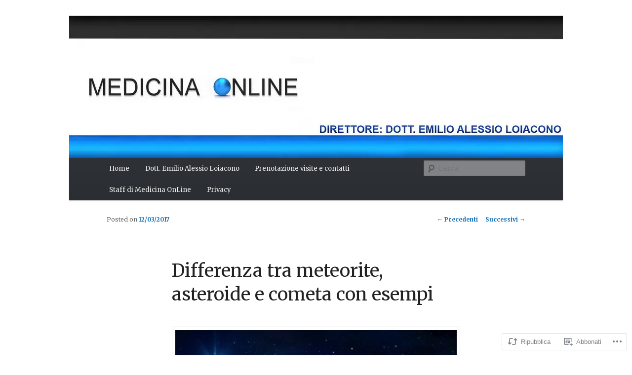

--- FILE ---
content_type: text/vtt; charset=utf-8
request_url: https://video-meta.open.video/caption/0-p6BCGHp66b/5cd79b892b916fa76de7cf85723aa7f4_it-IT.vtt
body_size: 8250
content:
WEBVTT

00:00.000 --> 00:18.720
Oggi risponderò a una domanda fatta di frequente.
Se la Luna è il riflesso di una Terra più grande

00:18.720 --> 00:26.320
come è possibile che l'orbita delle stelle
e dei pianeti vanno nella direzione opposta

00:26.320 --> 00:36.320
Per rispondere a questo, prima diamo un'occhiata
alle diverse sfere che circondano la Terra

00:36.320 --> 00:51.320
e supponiamo che ogni strato sia riflettente. Le gambe
mancanti e in piedi nella stanza di fronte a tre specchi

00:51.320 --> 01:00.840
Lo specchio esterno riflette tutto il suo corpo. Gli
altri due specchi riflettono solo una parte del suo corpo

01:03.980 --> 01:11.240
Mettiamo la signora Gambe in una sfera
con intorno tre strati riflettenti

01:11.240 --> 01:22.040
lei si vedrà tre volte ma in tre diverse
velocità a causa della dilatazione del tempo

01:22.040 --> 01:34.620
le tre riflessioni rallenteranno l'immagine esterna sarà
più lenta l'immagine più vicina sarà quasi in tempo reale

01:36.220 --> 01:48.320
quindi ora ho stabilito un intervallo di tempo che impiega
un minuto e mostra tre riflessioni a tre diverse velocità

01:49.720 --> 02:05.520
Il riflesso più piccolo fa una rotazione in un minuto. L'immagine più
vicina è quasi in tempo reale e sta facendo 30 rotazioni al minuto

02:05.520 --> 02:23.840
l'immagine centrale sta facendo quattro rotazioni al minuto che rappresenterebbe in un
giorno, una settimana e un mese. Quindi l'immagine più piccola rappresenta la Luna

02:23.840 --> 02:43.400
Ogni mese vedrete una rotazione della riflessione esterna. Passiamo
al successivo, mettiamo le tre riflessioni una sopra l'altra

02:43.400 --> 02:53.700
Ok, ingrandiamo il secondo riflesso
e mettiamolo davanti alla Luna

02:53.700 --> 03:03.760
aspettiamo, lì vediamo il movimento
del secondo livello davanti alla Luna

03:03.760 --> 03:34.316
Ora prendiamo il riflesso pi vicino grande molto pi grande potrebbero essere allineati nel secondo livello dietro ad esso quindi ottieni due diversi
movimenti il pi vicino sarebbero le stelle e il secondo livello sarebbero i pianeti e i sistemi stellari Li vedi ancora e nella parte posteriore vedi la Luna

03:37.336 --> 03:43.336
Ora vedi come i pianeti e le stelle
potrebbero muoversi in una direzione separata

03:44.936 --> 03:52.076
Così, mentre stavo facendo questo video,
ho pensato che i pianeti sarebbero situati

03:52.076 --> 04:00.396
in un piccolo pezzo di luna, quindi sarebbe
abbastanza facile trovare tutti i pianeti

04:02.456 --> 04:08.976
Pensavo che i pianeti sarebbero stati su
tutta la luna, quindi ora so dove guardare

04:10.196 --> 04:28.116
Ingrandiamo nel punto in cui ho già trovato due pianeti.
Il pianeta Marte, Hadley C e il pianeta Saturno, Linnea

04:30.236 --> 04:41.116
Quindi diamo uno sguardo ai pianeti. Tra Saturno
e Marte c'è Giove e la fascia di asteroidi

04:43.356 --> 04:54.236
Quindi è stato abbastanza facile trovare
Giove, si chiama Joy, che gioia trovare Giove

04:54.236 --> 05:10.036
Diamo un'occhiata a qualche dipinto della NASA, l'Omelet e
sulla frittata si vede questo strano schema ripetuto nel cratera

05:10.036 --> 05:21.076
quindi ho pensato sì, deve essere così. Quindi
ora cercheremo la cintura degli asteroidi

05:21.076 --> 05:33.036
zoomiamo su Marte, su Adley C, guarda cosa
abbiamo trovato, ci sono alcune montagne, certo

05:33.036 --> 05:41.376
la cintura degli asteroidi, ovviamente, alcune
montagne riflettenti nella luce potrebbero essere

05:41.376 --> 05:51.396
viste erroneamente come racce che volano nello
spazio. Va bene. Così abbiamo trovato la cintura

05:51.396 --> 06:01.896
degli asteroidi. Spostiamoci a destra di Saturno
e arriviamo ad Urano, bella foto della NASA

06:01.896 --> 06:11.436
vediamo Urano e le sue sei lune più
grandi, molto evidenti, quindi abbiamo Urano

06:15.376 --> 06:25.116
spostiamoci di nuovo a destra, Banting,
Nettuno, prendiamo un altro dipinto della NASA

06:25.116 --> 06:36.456
il punto nel mezzo, ma il motivo principale per cui
penso che questo sia Nettuno è a causa di Tritone

06:36.456 --> 06:48.516
quando guardi questa luna vedi due linee. Per le
persone che sono interessate alle lune di Nettuno

06:48.516 --> 07:00.593
La pi grande Galatea Tritone Proteo e Larissa

07:02.593 --> 07:11.593
Mi chiedo chi abbia inventato tutti questi
nomi. Mancano due pianeti, Mercurio e Venere

07:12.593 --> 07:28.293
Mercurio e Venere sono gli unici pianeti che non hanno luna E a sinistra di Marte c'è
un posto con minore contrasto, questo è probabilmente il motivo per cui non vedi lune

07:28.293 --> 07:37.593
come ci sono solo due pianeti con il
nome in quella zona, sembra ovvio

07:47.593 --> 07:56.293
Qui ci siamo tutti i pianeti, ma alla
fine c'è stata una piccola sorpresa

07:56.293 --> 08:13.333
perchè quando ti sposti a destra cosa vedi ai margini dell'universo? Gli oggetti della
cintura di Kuiper o come so che la cintura degli asteroidi è una formazione rocciosa

08:13.333 --> 08:19.313
Ebbene ero abbastanza sicuro che gli
oggetti della cintura di Cooper sarebbero

08:19.313 --> 08:34.573
stati anche loro una formazione rozziosa e così diamo un'occhiata. Bene,
bene, bene, cosa abbiamo qui? Una formazione rocciosa formata da un cerchio

08:34.573 --> 08:46.993
Bene, diamo uno sguardo al Wikipedia.
Questa è una corrispondenza se non sbaglio

08:48.513 --> 08:53.313
Ma ci sono pianeti che si muovono
nel mezzo della cintura di Kuiper

08:53.693 --> 09:05.113
il che è impossibile, no? Lascia che te lo mostri.
Creiamo due livelli di Saturno, Urano e Nettuno

09:05.413 --> 09:09.733
su un livello e la cintura di
Kuiper su un altro livello

09:10.493 --> 09:31.593
Spostiamoci di un livello. Ora muoviamo due livelli
contemporaneamente in forma ellittica, uno più veloce dell'altro

09:31.593 --> 09:43.313
ma c'è un'altra sorpresa perché quando guardi
al centro della cintura di Kuipe hai tre lune

09:43.313 --> 09:56.313
Meikmeik, Haumea e Plutone. Ma cos'è
questo grande cratere al centro

09:56.313 --> 10:04.313
Così, quando guardi la spiegazione su
Wiki, questo grande cerchio è un sole

10:04.313 --> 10:13.153
Quindi il riflesso dentro questo
cratere è erenamente visto come il Sole

10:13.153 --> 10:28.390
Oh mio Dio beh un Sole l ne uno
qui comunque Questa una cometa

10:39.730 --> 10:47.550
Ascoltiamo ora un altro criminale. Per esempio,
Marte è il vulcano più alto del mondo nella

10:47.550 --> 10:57.150
conoscenza del Sistema Solare, il vulcano più
alto del mondo nella conoscenza del Sistema Solare

10:59.550 --> 11:08.510
Il più alto vulcano del mondo, sì, bene, ora come
sappiamo i tedeschi hanno scoperto per la prima

11:08.510 --> 11:16.050
volta che viviamo in un mondo più grande, quindi
Werner von Braun sapeva che stiamo vivendo in

11:16.050 --> 11:23.250
una sfera più grande, quindi quando parla del
mondo sta parlando della sfera più grande e tutti

11:23.250 --> 11:33.690
lo amano, hahaha, ma quei grandi scienziati
ridono della loro stessa stupidità. Per esempio

11:33.690 --> 11:40.690
Marte al vulcano più alto del mondo
nella conoscenza del Sistema Solare

11:43.690 --> 12:01.690
Hanno mappato di Marte il pianeta Marte accuratamente il pianeta Marte il
pianeta Marte penso che volesse dire il cratere di Marte o la zona di Marte

12:01.690 --> 12:08.690
ma poi ha pensato, ehi, sto commettendo
un errore e corregge se stesso

12:08.690 --> 12:15.690
Per esempio Marte è il vulcano più alto
del mondo nella conoscenza del sistema solare

12:15.690 --> 12:26.690
Quel vulcano è quasi alto 26 km, è un volume totale
di circa il doppio del più grande vulcano sulla Terra

12:26.690 --> 12:40.930
che è la grande isola delle Hawaii che quando è stato
misurato dal fondo dell'oceano credo sia alto solo 18 km

12:40.930 --> 12:48.770
quindi questo è due volte più grande, due volte come
ha mostrato e c'è anche ogni indicazione che lo fosse

12:48.770 --> 12:56.130
era attivo in un periodo geologico relativamente recente,
prova a giudicare dai pochissimi impatti meteoritici

12:56.130 --> 13:13.870
sul boldo del cratere. I rapporti del Washington
Post e della NASA hanno confermato che un cosiddetto

13:13.870 --> 13:18.570
asteroide assassina città ha mancato
di poco di colpire la Terra. Cosa pi�

13:18.570 --> 13:29.210
allarmante, gli scienziati dicono che non avevano idea che stesse arrivando
allarmante, dovrebbero sapere, scusa, un asteroide della dimensione di un enorme

13:29.210 --> 13:41.910
masso era a circa 72.000 km dalla Terra giovedì. Bene, la prossima
volta che un asteroide manca la Terra non preoccuparti, è solo un

13:41.910 --> 13:53.590
riflesso. Ciao Grazie


--- FILE ---
content_type: text/vtt; charset=utf-8
request_url: https://video-meta.open.video/caption/gyAQIC1s3saZ/8fbf2bcd946ae40560b44af7d0862397_en.vtt
body_size: 204
content:
WEBVTT

00:00.000 --> 00:03.280
Elix is a more dynamic way to reveal the

00:03.280 --> 00:05.680
surroundings. The drone orbits around

00:05.680 --> 00:10.358
the target while rising in altitude.

00:10.639 --> 00:12.400
We can set the direction of flight and

00:12.400 --> 00:18.640
the maximum radius from 10 to 120 m.

00:18.640 --> 00:20.720
If we use the high values and start from

00:20.720 --> 00:23.039
a relatively high elevation, we could

00:23.039 --> 00:26.240
reach the maximum allowed altitude. In

00:26.240 --> 00:28.640
this case, we get an error message and

00:28.640 --> 00:32.198
the move is aborted.


--- FILE ---
content_type: text/vtt; charset=utf-8
request_url: https://video-meta.open.video/caption/syhKBaSjUcEb/7b6fd55ccba2784b76ac1bd3441d957e_it.vtt
body_size: 2827
content:
WEBVTT

00:00.000 --> 00:01.860
ad adrano si limano i dettagli in vista

00:01.860 --> 00:04.290
delle imminenti feste patronali che così

00:04.290 --> 00:06.060
come l'anno scorso causa emergenza

00:06.060 --> 00:08.220
sanitaria non prevedono processioni per

00:08.220 --> 00:10.559
le vie cittadine e nemmeno la volata

00:10.559 --> 00:12.480
dell'angelo da sempre il momento clou

00:12.480 --> 00:14.700
delle festività granite saranno

00:14.700 --> 00:16.590
festività sobri e quelle di quest'anno

00:16.590 --> 00:18.869
che lasceranno spazio esclusivamente a

00:18.869 --> 00:20.070
momenti di preghiera e raccoglimento

00:20.070 --> 00:22.740
spirituale con le varie celebrazioni

00:22.740 --> 00:24.930
eucaristiche come già accennato il

00:24.930 --> 00:26.880
vicario foraneo del carro adranita don

00:26.880 --> 00:29.220
pietro strano in occasione della festa

00:29.220 --> 00:30.960
di san pietro apostolo si terrà una

00:30.960 --> 00:32.880
santa messa all'aperto in piazza san

00:32.880 --> 00:34.680
pietro con il fercolo del primo papa

00:34.680 --> 00:36.960
della storia che sarà esposto nel

00:36.960 --> 00:38.760
portone d'ingresso dell'edificio sacro

00:38.760 --> 00:41.160
per le festività in onore di san nicolò

00:41.160 --> 00:44.040
politi dal 27 luglio al 2 agosto si

00:44.040 --> 00:45.960
terrà il settenario di preparazione con

00:45.960 --> 00:48.660
due appuntamenti giornalieri di mattina

00:48.660 --> 00:50.160
nella chiesa del santo e di pomeriggio

00:50.160 --> 00:52.379
nella chiesa di santa chiara

00:52.379 --> 00:54.030
giorno 2 agosto e ci saranno due

00:54.030 --> 00:56.100
celebrazioni eucaristiche in piazza san

00:56.100 --> 00:58.710
nicolò la mattina con la benedizione dei

00:58.710 --> 01:01.020
bambini e in serata con il sacro teschio

01:01.020 --> 01:02.969
che sarà esposto ai fedeli nel palco

01:02.969 --> 01:05.518
allestito giorno 3 agosto a messa

01:05.519 --> 01:07.470
dell'aurora di mattina in serata e

01:07.470 --> 01:09.270
celebrazione eucaristica

01:09.270 --> 01:11.130
a conclusione della quale si terrà la

01:11.130 --> 01:12.990
volata dell'angelo con l'angelo di

01:12.990 --> 01:15.270
quest'anno il piccolo nicola neri che

01:15.270 --> 01:17.430
reciterà la poesia al fercolo del santo

01:17.430 --> 01:19.830
patrono giorno 4 agosto altre

01:19.830 --> 01:21.720
celebrazioni eucaristiche in serata

01:21.720 --> 01:23.250
mentre per la festività della madonna

01:23.250 --> 01:24.600
della catena

01:24.600 --> 01:26.460
dopo la quindicina di preparazione si

01:26.460 --> 01:28.650
terranno varie messe il 5 agosto nella

01:28.650 --> 01:31.110
chiesa della beata vergine a breve

01:31.110 --> 01:33.630
intanto sarà ufficializzato il programma

01:33.630 --> 01:36.210
e intanto la grotta della spi kudo primo

01:36.210 --> 01:38.159
eremo di san nicolò politi si rifà il

01:38.159 --> 01:38.520
look

01:38.520 --> 01:40.799
perché alcuni devoti dopo una colletta

01:40.799 --> 01:43.200
hanno comprato installato delle lampade

01:43.200 --> 01:45.630
energia solare che la sera illumineranno

01:45.630 --> 01:48.149
lo spazio antistante la grotta del santo

01:48.149 --> 01:51.770
patrono e concittadino di adrano


--- FILE ---
content_type: text/vtt; charset=utf-8
request_url: https://video-meta.open.video/caption/gyAQIC1s3saZ/8fbf2bcd946ae40560b44af7d0862397_en.vtt
body_size: 202
content:
WEBVTT

00:00.000 --> 00:03.280
Elix is a more dynamic way to reveal the

00:03.280 --> 00:05.680
surroundings. The drone orbits around

00:05.680 --> 00:10.358
the target while rising in altitude.

00:10.639 --> 00:12.400
We can set the direction of flight and

00:12.400 --> 00:18.640
the maximum radius from 10 to 120 m.

00:18.640 --> 00:20.720
If we use the high values and start from

00:20.720 --> 00:23.039
a relatively high elevation, we could

00:23.039 --> 00:26.240
reach the maximum allowed altitude. In

00:26.240 --> 00:28.640
this case, we get an error message and

00:28.640 --> 00:32.198
the move is aborted.


--- FILE ---
content_type: text/vtt; charset=utf-8
request_url: https://video-meta.open.video/caption/q9F-ZwvI7gdr/02e3d1ce861985593608467d08fad38e_en.vtt
body_size: 654
content:
WEBVTT

00:00.400 --> 00:02.480
With rocket, the drone ascends and

00:02.480 --> 00:04.640
advances while keeping the camera on the

00:04.640 --> 00:07.120
target.

00:07.120 --> 00:09.280
The move ends on top of the target with

00:09.280 --> 00:11.360
the camera pointing down for a bird's

00:11.360 --> 00:14.599
eye view.

00:14.960 --> 00:16.960
This essentially the crane move, a

00:16.960 --> 00:19.680
classic in videography. Useful for

00:19.680 --> 00:21.920
showing a landmark or in real estate

00:21.920 --> 00:24.560
videography. Not a simple move to

00:24.560 --> 00:28.039
execute manually.

00:28.160 --> 00:30.720
We can select the altitude ranging from

00:30.720 --> 00:33.600
30 to 80 m.

00:33.600 --> 00:35.520
Like in drone, it would be useful to

00:35.520 --> 00:37.520
keep recording while the aircraft

00:37.520 --> 00:40.160
returns to the starting point, thus

00:40.160 --> 00:43.200
obtaining a reverse crane, starting on

00:43.200 --> 00:45.200
top of the target and moving backward

00:45.200 --> 00:49.680
and downward to reveal the background.


--- FILE ---
content_type: text/vtt; charset=utf-8
request_url: https://video-meta.open.video/caption/4Oakwe0HV1xr/3d86591925d507e18ee78d0c0a111686_it.vtt
body_size: 15243
content:
WEBVTT

00:00.199 --> 00:03.000
andiamo sull'approfondimento di oggi che

00:03.000 --> 00:05.480
dedichiamo alla cittadina di Centuri In

00:05.480 --> 00:07.120
particolare ad una bella iniziativa che

00:07.120 --> 00:09.160
ha visto protagonista l'istituto

00:09.160 --> 00:10.639
alberghiero che insiste proprio sul

00:10.639 --> 00:12.639
territorio centu rpino e salutiamo il

00:12.639 --> 00:14.400
professore Antonio sportaro che è in

00:14.400 --> 00:16.240
collegamento con noi Buongiorno

00:16.240 --> 00:17.279
professore

00:17.279 --> 00:20.400
bentrovato Buongiorno Buongiorno a tutti

00:20.400 --> 00:23.560
Grazie per l'invito e allora voi avete

00:23.560 --> 00:26.160
organizzato una bella iniziativa che è

00:26.160 --> 00:29.000
un aperitivo sotto le stelle organizzato

00:29.000 --> 00:31.160
per la serata di di ieri si è posto

00:31.160 --> 00:32.960
tanti obiettivi quello di stimolare la

00:32.960 --> 00:34.600
creatività degli studenti che si sono

00:34.600 --> 00:36.840
impegnati proprio per questo aperitivo

00:36.840 --> 00:38.760
ovviamente sotto le indicazioni di voi

00:38.760 --> 00:40.480
professori le chiedo Innanzitutto Com'è

00:40.480 --> 00:42.079
andata e poi parliamo un po' di questa

00:42.079 --> 00:44.520
idea di quello che si è fatto e anche di

00:44.520 --> 00:46.199
un bilancio di questi primi mesi

00:46.199 --> 00:48.559
dell'anno scolastico che terminerà Poi

00:48.559 --> 00:50.199
tra maggio e

00:50.199 --> 00:52.960
giugno Sì allora iniziamo Sicuramente

00:52.960 --> 00:56.320
dalla serata di ieri Per noi la prima

00:56.320 --> 00:58.800
esperienza di apertura al territorio di

00:58.800 --> 01:00.920
sera di solito si siamo abituati a fare

01:00.920 --> 01:05.080
eventi nelle ore diciamo del diurno

01:05.080 --> 01:07.119
Mentre ieri abbiamo nell'occasione di

01:07.119 --> 01:08.880
coinvolgere tutti i nostri studenti del

01:08.880 --> 01:11.600
serale e abbiamo fatto questa iniziativa

01:11.600 --> 01:14.560
che poi era un'iniziativa promossa dalla

01:14.560 --> 01:16.520
renaia quindi dalla rete nazionale degli

01:16.520 --> 01:18.400
istituti alberghieri Noi abbiamo sposato

01:18.400 --> 01:21.400
questa iniziativa siamo in 25 gli

01:21.400 --> 01:22.720
istituti alberghieri in Sicilia Che

01:22.720 --> 01:24.840
stanno partecipando a questa credo

01:24.840 --> 01:28.240
straordinaria iniziativa bene il

01:28.240 --> 01:29.960
resoconto finale sicuramente

01:29.960 --> 01:32.159
soddisfacente perché non ci aspettavamo

01:32.159 --> 01:35.560
un boom di presenze di questo tipo

01:35.560 --> 01:37.360
consideri che abbiamo avuto dalle

01:37.360 --> 01:40.399
famiglie dei nostri alunni iscritti ai

01:40.399 --> 01:42.799
alle famiglie dei potenziali alunni per

01:42.799 --> 01:44.360
il prossimo anno

01:44.360 --> 01:46.439
scolastico diciamo persone che

01:46.439 --> 01:48.040
arrivavano da tutti i territori

01:48.040 --> 01:51.079
limitrofi a Centuripe e e credo che sia

01:51.079 --> 01:53.880
stata veramente una bellissima festa di

01:53.880 --> 01:56.560
convivialità di aggregazione ed è stato

01:56.560 --> 01:58.680
anche un modo per far conoscere gli

01:58.680 --> 02:00.280
investimenti che sono stati stati fatti

02:00.280 --> 02:03.399
negli ultimi mesi grazie ai fondi del

02:03.399 --> 02:06.360
fesar pon e del pnrr dei nostri

02:06.360 --> 02:08.440
laboratori che come avete potuto ben

02:08.440 --> 02:12.239
vedere ieri sono tutti ristrutturati

02:12.239 --> 02:14.920
abbiamo li abbiamo dotati dalle con le

02:14.920 --> 02:17.920
più moderne tecnologie all'insegna

02:17.920 --> 02:20.280
ovviamente del Green Perché tutte le

02:20.280 --> 02:22.040
nostre attrezzature sono a risparmio

02:22.040 --> 02:24.040
energetico al fine proprio di

02:24.040 --> 02:26.360
sensibilizzare i futuri Professionisti

02:26.360 --> 02:28.560
del settore turistico alberghiero

02:28.560 --> 02:31.080
nell'utilizzo delle attrezz a risparmio

02:31.080 --> 02:34.120
energetico quindi diciamo che ad oggi

02:34.120 --> 02:35.879
siamo molto

02:35.879 --> 02:38.560
soddisfatti è stata un'occasione come

02:38.560 --> 02:40.680
dicevo poc'anzi di apertura al

02:40.680 --> 02:43.120
territorio i feedback che ci sono

02:43.120 --> 02:46.360
arrivati sono tutti positivi Vi

02:46.360 --> 02:50.120
ringraziamo a voi per questa questo filo

02:50.120 --> 02:52.000
diretto che ci state dando proprio per

02:52.000 --> 02:54.239
raccontare l'iniziativa di ieri e

02:54.239 --> 02:56.080
speriamo che sia solo una delle tante

02:56.080 --> 02:58.640
che possiamo portare avanti nei prossimi

02:58.640 --> 03:00.599
mesi ecco

03:00.599 --> 03:02.400
professore io ritengo che sia importante

03:02.400 --> 03:04.519
raccontare queste iniziative perché Oggi

03:04.519 --> 03:06.360
più che mai il

03:06.360 --> 03:10.080
mondo appunto della cucina e quindi il

03:10.080 --> 03:12.720
contesto anche di studio negli istituti

03:12.720 --> 03:15.040
alberghieri è un contesto importante per

03:15.040 --> 03:17.640
la nostra regione per Offrire ai giovani

03:17.640 --> 03:20.159
uno sbocco professionale sia perché si è

03:20.159 --> 03:23.120
alzato molto il livello aprono molte

03:23.120 --> 03:24.920
attività in questo settore Quindi un

03:24.920 --> 03:28.080
settore molto vivo poliedrico in cui

03:28.080 --> 03:29.879
come dicevo anche in apertura bisogna

03:29.879 --> 03:31.360
essere creativi bisogna essere

03:31.360 --> 03:33.720
competenti il vostro Istituto ha una

03:33.720 --> 03:35.959
fame importante sotto questo punto di

03:35.959 --> 03:38.560
vista quindi le chiedo anche di entrare

03:38.560 --> 03:40.720
nel vivo di di parlare anche di quello

03:40.720 --> 03:42.319
che è il lavoro poi quotidiano che

03:42.319 --> 03:44.599
andate a svolgere perché oggi credo che

03:44.599 --> 03:47.120
rispetto al passato ci sia un livello

03:47.120 --> 03:49.439
molto più alto occorre studiare molto di

03:49.439 --> 03:52.120
più le chiedo se effettivamente è così e

03:52.120 --> 03:53.879
anche se per voi docenti è diventato una

03:53.879 --> 03:55.560
sfida quella di aggiornarvi e di

03:55.560 --> 03:57.599
aggiornare una missione nella

03:57.599 --> 04:01.560
missione questa è una bellissima domanda

04:01.560 --> 04:05.120
allora dico questo Noi siamo sostenitori

04:05.120 --> 04:08.120
già come docenti del cosiddetto Life

04:08.120 --> 04:10.239
Long Learning cioè dell'apprendimento

04:10.239 --> 04:13.079
costante e continuo Questo è quello che

04:13.079 --> 04:15.000
trasferiamo ai nostri studenti proprio

04:15.000 --> 04:17.799
ai fini della del miglioramento continuo

04:17.799 --> 04:20.519
e della dell'aumento delle Skills delle

04:20.519 --> 04:22.680
competenze necessarie per operare in un

04:22.680 --> 04:24.919
settore dinamico che come diceva lei

04:24.919 --> 04:28.160
benissimo È quello del turismo in

04:28.160 --> 04:30.639
Sicilia e in Italia il turismo gioca un

04:30.639 --> 04:32.880
ruolo importantissimo in termini proprio

04:32.880 --> 04:35.160
di prodotto interno lordo sappiamo che

04:35.160 --> 04:37.680
l'industria turistica nel 2023 ha fatto

04:37.680 --> 04:41.560
registrare dei picchi e senza precedenti

04:41.560 --> 04:44.400
Noi abbiamo la fortuna di avere

04:44.400 --> 04:46.400
tantissimi contatti con delle strutture

04:46.400 --> 04:49.120
alberghiere importanti voglio citare

04:49.120 --> 04:51.199
alcune solamente di quelle che ci stanno

04:51.199 --> 04:52.720
venendo a trovare in questi giorni

04:52.720 --> 04:55.199
gruppo belmond sappiamo che su Taormina

04:55.199 --> 04:58.039
opera grande deltino e il Sant'Andrea e

04:58.039 --> 04:59.960
voi hotels a livello nazionale Nazionale

04:59.960 --> 05:02.199
come poi la iti in Sardegna eccetera

05:02.199 --> 05:05.120
eccetera ecco quando vengono i direttori

05:05.120 --> 05:06.680
delle risorse umane a selezionare i

05:06.680 --> 05:10.199
nostri allievi perché ricordo che il 70%

05:10.199 --> 05:12.880
dei nostri allievi parte per fare la

05:12.880 --> 05:15.800
stagione estiva sia come lavoratori

05:15.800 --> 05:18.319
quarto e quinto anno sia come alternanza

05:18.319 --> 05:21.560
scuola lavoro oggi definita PTO o con i

05:21.560 --> 05:22.960
contratti di apprendistato di primo

05:22.960 --> 05:25.199
livello per il conseguimento del diploma

05:25.199 --> 05:28.280
la prima cosa che ci dicono è Grazie per

05:28.280 --> 05:30.120
quello che state facendo Noi stiamo

05:30.120 --> 05:34.319
puntando molto in un target di studenti

05:34.319 --> 05:37.520
e inculcando in loro l'idea della

05:37.520 --> 05:40.880
qualità della ristorazione che è

05:40.880 --> 05:43.960
stagionale che rispetti un costo pasto

05:43.960 --> 05:46.919
che ha una visione internazionale perché

05:46.919 --> 05:48.960
ricordiamo che in quel Picco di turismo

05:48.960 --> 05:53.039
registrato quest'anno quasi il 60% era

05:53.039 --> 05:55.759
di turisti stranieri turisti stranieri

05:55.759 --> 05:58.600
che scelgono la nostra isola scelgono il

05:58.600 --> 06:00.520
nostro bel paese quindi Italia

06:00.520 --> 06:03.000
principalmente Sì Per le opere

06:03.000 --> 06:07.000
architettoniche storiche per il turismo

06:07.000 --> 06:09.599
religioso per tante altre tiie di

06:09.599 --> 06:11.599
turismo che il nostro ovviamente bel

06:11.599 --> 06:14.680
paese offre ma sappiamo che il Trend

06:14.680 --> 06:16.240
crescente è quello del turismo E non

06:16.240 --> 06:19.039
gastronomico Ecco noi ci agganciamo a

06:19.039 --> 06:21.360
questa tipologia di turismo cercando di

06:21.360 --> 06:25.280
fornire personale di trasferire risorse

06:25.280 --> 06:27.120
umane che siano in grado non solo di

06:27.120 --> 06:29.800
operare portando avanti diciamo tutto

06:29.800 --> 06:32.479
ciò che è Eh la qualità del servizio Ma

06:32.479 --> 06:34.199
nello stesso tempo che siano in grado di

06:34.199 --> 06:37.080
eh puntare molto

06:37.080 --> 06:40.280
sulla sul racconto su quello che stanno

06:40.280 --> 06:42.759
servendo come lo stanno servendo

06:42.759 --> 06:45.080
Ecco faccio Un'ultima domanda che è

06:45.080 --> 06:47.400
sulla dall'aspetto proprio

06:47.400 --> 06:50.280
dell'istruzione e però parlando del

06:50.280 --> 06:52.759
settore le chiedo è una mia curiosità

06:52.759 --> 06:55.160
quindi spero che la domanda non sia

06:55.160 --> 06:58.280
banale ma per raggiungere i massimi

06:58.280 --> 06:59.879
livelli da Appunto punto di vista

06:59.879 --> 07:01.240
professionale nel campo della

07:01.240 --> 07:03.960
ristorazione è davvero necessario anche

07:03.960 --> 07:06.840
uscire fuori dai confini per scoprire

07:06.840 --> 07:09.680
magari anche altre culture culinarie

07:09.680 --> 07:11.160
Comunque per affermarsi è necessario

07:11.160 --> 07:13.759
uscire fuori o le opportunità in Sicilia

07:13.759 --> 07:17.160
per affermarsi Per accrescere le proprie

07:17.160 --> 07:19.319
competenze dico a fermarsi Ovviamente

07:19.319 --> 07:21.520
oltre i confini Eh quindi la Sicilia può

07:21.520 --> 07:24.120
essere una base tale da offrire a questi

07:24.120 --> 07:26.560
giovani la possibilità di far diventare

07:26.560 --> 07:28.319
il proprio nome Un Brand

07:28.319 --> 07:30.000
internazionale

07:30.000 --> 07:34.280
sì e credo che sia importante ovviamente

07:34.280 --> 07:36.160
dare la possibilità ai nostri ragazzi di

07:36.160 --> 07:39.039
iniziare a fare le stagioni qui in

07:39.039 --> 07:41.960
Sicilia ma è anche molto importante

07:41.960 --> 07:44.400
secondo me uscire fuori apprendere

07:44.400 --> 07:47.039
conoscere nuove realtà imparare quello

07:47.039 --> 07:49.639
che a mio avviso è fondamentale in una

07:49.639 --> 07:52.759
in una Vision di lungo termine che è

07:52.759 --> 07:54.080
quella che ci presente il mercato

07:54.080 --> 07:56.120
dell'industria del turismo che è la

07:56.120 --> 07:57.840
conoscenza delle lingue È vero che a

07:57.840 --> 07:59.720
scuola si fanno le lingue si fanno molto

07:59.720 --> 08:01.960
bene però è importante avere quella

08:01.960 --> 08:04.199
capacità di comprendere realmente come

08:04.199 --> 08:08.080
vivono le altre nazioni e poter poi e

08:08.080 --> 08:10.080
trasferire anche nel nostro territorio

08:10.080 --> 08:12.199
quelle competenze linguistiche quelle

08:12.199 --> 08:13.919
competenze che rientrano

08:13.919 --> 08:17.479
nell'accoglienza a 360° al fine di poter

08:17.479 --> 08:20.840
garantire quello che è diciamo il m per

08:20.840 --> 08:22.680
il settore turistico alberghiero che è

08:22.680 --> 08:24.080
quello di raggiungere la cosiddetta

08:24.080 --> 08:26.039
customer Satisfaction quindi la

08:26.039 --> 08:28.360
soddisfazione dei clienti che ci vengono

08:28.360 --> 08:30.199
a trovare affinché si filizzano e

08:30.199 --> 08:32.719
possono ritornare sempre a trovarci

08:32.719 --> 08:34.360
voglio completare questa domanda che

08:34.360 --> 08:37.240
secondo me è molto articolata e non

08:37.240 --> 08:40.440
basta neanche raggiungere solamente il

08:40.440 --> 08:43.000
livello oggi del diploma dell'Istituto

08:43.000 --> 08:44.920
Alberghiero diploma di maturità che come

08:44.920 --> 08:46.959
sappiamo dà diritto ad accedere a

08:46.959 --> 08:49.920
qualsiasi facoltà universitaria dà la

08:49.920 --> 08:52.080
possibilità di fare tantissimi concorsi

08:52.080 --> 08:55.320
pubblici ma oggi Grazie diciamo alla

08:55.320 --> 08:57.480
rivoluzione del mercato universitario

08:57.480 --> 08:58.720
quindi dell'offerta formativa

08:58.720 --> 08:59.720
universitar

08:59.720 --> 09:02.160
siamo riusciti ad avere dei contatti con

09:02.160 --> 09:04.640
delle facoltà importanti come economia e

09:04.640 --> 09:06.320
gestione de servizi turistici economia

09:06.320 --> 09:08.040
del turismo e dell'ambiente scienze

09:08.040 --> 09:10.160
gastronomiche che possono andare a

09:10.160 --> 09:12.079
completare quel percorso iniziato a

09:12.079 --> 09:13.560
scuola da noi Quindi l'istituto

09:13.560 --> 09:15.880
superiore per potersi migliorare e

09:15.880 --> 09:17.760
magari ambire perché no non solo a

09:17.760 --> 09:20.240
diventare futuri Met

09:20.240 --> 09:23.079
barman direttori d'albergo Ma magari

09:23.079 --> 09:26.000
diventare fage manager puntare a delle

09:26.000 --> 09:28.720
mansioni apicale apicali che oggi il

09:28.720 --> 09:30.760
mercato il turismo ci richiede sempre di

09:30.760 --> 09:33.519
più bene io ricordando che nelle

09:33.519 --> 09:35.040
prossime edizioni del nostro

09:35.040 --> 09:36.680
telegiornale andrà in onda il servizio

09:36.680 --> 09:38.839
in cui racconteremo anche con tutte le

09:38.839 --> 09:41.320
immagini quanto è avvenuto ieri questo

09:41.320 --> 09:43.800
aperitivo sotto le stelle ringrazio

09:43.800 --> 09:45.440
appunto lei professore per essere stato

09:45.440 --> 09:47.399
in collegamento con me le auguro buon

09:47.399 --> 09:49.800
lavoro Grazie mille per

09:49.800 --> 09:52.800
l'invito Vi ringrazio a tutti voi di TVA

09:52.800 --> 09:55.320
e alla prossima Colgo l'occasione per

09:55.320 --> 09:57.120
porgere gli auguri di buone feste a

09:57.120 --> 09:59.240
tutti coloro che ci stanno ascoltando e

09:59.240 --> 10:01.680
a tutti voi della redazione TVA e tele

10:01.680 --> 10:03.440
chac alla

10:03.440 --> 10:05.680
prossima Auguroni anche a lei Buone

10:05.680 --> 10:07.640
feste Naturalmente buon natale felice

10:07.640 --> 10:10.279
anno


--- FILE ---
content_type: text/vtt; charset=utf-8
request_url: https://video-meta.open.video/caption/syhKBaSjUcEb/7b6fd55ccba2784b76ac1bd3441d957e_it.vtt
body_size: 2836
content:
WEBVTT

00:00.000 --> 00:01.860
ad adrano si limano i dettagli in vista

00:01.860 --> 00:04.290
delle imminenti feste patronali che così

00:04.290 --> 00:06.060
come l'anno scorso causa emergenza

00:06.060 --> 00:08.220
sanitaria non prevedono processioni per

00:08.220 --> 00:10.559
le vie cittadine e nemmeno la volata

00:10.559 --> 00:12.480
dell'angelo da sempre il momento clou

00:12.480 --> 00:14.700
delle festività granite saranno

00:14.700 --> 00:16.590
festività sobri e quelle di quest'anno

00:16.590 --> 00:18.869
che lasceranno spazio esclusivamente a

00:18.869 --> 00:20.070
momenti di preghiera e raccoglimento

00:20.070 --> 00:22.740
spirituale con le varie celebrazioni

00:22.740 --> 00:24.930
eucaristiche come già accennato il

00:24.930 --> 00:26.880
vicario foraneo del carro adranita don

00:26.880 --> 00:29.220
pietro strano in occasione della festa

00:29.220 --> 00:30.960
di san pietro apostolo si terrà una

00:30.960 --> 00:32.880
santa messa all'aperto in piazza san

00:32.880 --> 00:34.680
pietro con il fercolo del primo papa

00:34.680 --> 00:36.960
della storia che sarà esposto nel

00:36.960 --> 00:38.760
portone d'ingresso dell'edificio sacro

00:38.760 --> 00:41.160
per le festività in onore di san nicolò

00:41.160 --> 00:44.040
politi dal 27 luglio al 2 agosto si

00:44.040 --> 00:45.960
terrà il settenario di preparazione con

00:45.960 --> 00:48.660
due appuntamenti giornalieri di mattina

00:48.660 --> 00:50.160
nella chiesa del santo e di pomeriggio

00:50.160 --> 00:52.379
nella chiesa di santa chiara

00:52.379 --> 00:54.030
giorno 2 agosto e ci saranno due

00:54.030 --> 00:56.100
celebrazioni eucaristiche in piazza san

00:56.100 --> 00:58.710
nicolò la mattina con la benedizione dei

00:58.710 --> 01:01.020
bambini e in serata con il sacro teschio

01:01.020 --> 01:02.969
che sarà esposto ai fedeli nel palco

01:02.969 --> 01:05.518
allestito giorno 3 agosto a messa

01:05.519 --> 01:07.470
dell'aurora di mattina in serata e

01:07.470 --> 01:09.270
celebrazione eucaristica

01:09.270 --> 01:11.130
a conclusione della quale si terrà la

01:11.130 --> 01:12.990
volata dell'angelo con l'angelo di

01:12.990 --> 01:15.270
quest'anno il piccolo nicola neri che

01:15.270 --> 01:17.430
reciterà la poesia al fercolo del santo

01:17.430 --> 01:19.830
patrono giorno 4 agosto altre

01:19.830 --> 01:21.720
celebrazioni eucaristiche in serata

01:21.720 --> 01:23.250
mentre per la festività della madonna

01:23.250 --> 01:24.600
della catena

01:24.600 --> 01:26.460
dopo la quindicina di preparazione si

01:26.460 --> 01:28.650
terranno varie messe il 5 agosto nella

01:28.650 --> 01:31.110
chiesa della beata vergine a breve

01:31.110 --> 01:33.630
intanto sarà ufficializzato il programma

01:33.630 --> 01:36.210
e intanto la grotta della spi kudo primo

01:36.210 --> 01:38.159
eremo di san nicolò politi si rifà il

01:38.159 --> 01:38.520
look

01:38.520 --> 01:40.799
perché alcuni devoti dopo una colletta

01:40.799 --> 01:43.200
hanno comprato installato delle lampade

01:43.200 --> 01:45.630
energia solare che la sera illumineranno

01:45.630 --> 01:48.149
lo spazio antistante la grotta del santo

01:48.149 --> 01:51.770
patrono e concittadino di adrano


--- FILE ---
content_type: text/vtt; charset=utf-8
request_url: https://video-meta.open.video/caption/x5tIsoOHQ2XI/2b15171091843ed1608a52b6be91684e_en.vtt
body_size: 17818
content:
WEBVTT

00:02.110 --> 00:54.009
[Music]

00:54.800 --> 00:56.800
let's follow the track of the band

00:56.800 --> 00:58.960
banban stone

00:58.960 --> 01:01.760
maybe the original place of the benben

01:01.760 --> 01:04.878
stone was the organic center of the

01:04.879 --> 01:06.479
crater

01:06.479 --> 01:09.840
later it was moved by the invading solar

01:09.840 --> 01:11.119
monsters

01:11.119 --> 01:13.520
to the center of the crater

01:13.520 --> 01:16.000
jerusalem

01:16.000 --> 01:18.880
next the crusaders brought it to the

01:18.880 --> 01:22.240
left half of the crater

01:22.240 --> 01:25.920
by moving the benben stone in 1250 they

01:25.920 --> 01:29.920
ignited a mini ice age

01:29.920 --> 01:33.040
to hide their crimes the templars

01:33.040 --> 01:36.159
started falsifying history

01:36.159 --> 01:39.439
by removing 450 years

01:39.439 --> 01:43.119
and starting the holy roman empire

01:43.119 --> 01:46.880
the popes suddenly became successors of

01:46.880 --> 01:49.520
jc

01:50.000 --> 01:52.960
but there was also probably another

01:52.960 --> 01:56.960
falsification in the other direction

01:56.960 --> 02:00.159
in 1700 you have the rise of the

02:00.159 --> 02:01.920
machines

02:01.920 --> 02:04.320
how could a little group of people

02:04.320 --> 02:06.399
conquer the whole world

02:06.399 --> 02:11.280
maybe they had a technological advantage

02:11.280 --> 02:14.480
so this industrial revolution might have

02:14.480 --> 02:17.040
occurred much earlier

02:17.040 --> 02:19.200
maybe 12 50

02:19.200 --> 02:22.720
the moment the stone arrived at the left

02:22.720 --> 02:24.879
part of the brain

02:24.879 --> 02:28.319
in 1700 you have the time period the

02:28.319 --> 02:29.840
enlightenment

02:29.840 --> 02:33.630
the use and celebration of reason

02:33.630 --> 02:37.599
[Music]

02:37.599 --> 02:40.800
let's take the sacred geometry and the

02:40.800 --> 02:43.840
flower of life

02:44.560 --> 02:47.040
put it on our crater with the seven

02:47.040 --> 02:49.120
chakra points

02:49.120 --> 02:52.400
in the center you have the green color

02:52.400 --> 02:54.400
emerald city

02:54.400 --> 02:56.879
jerusalem

02:56.879 --> 03:00.640
with the cross of jerusalem

03:00.640 --> 03:03.360
soon the crater was filled with sacred

03:03.360 --> 03:05.120
buildings

03:05.120 --> 03:07.760
but when the templars decide to

03:07.760 --> 03:09.599
transport it

03:09.599 --> 03:13.280
a major cataclysm is happening

03:13.280 --> 03:18.120
the whole force field is short-circuited

03:19.760 --> 03:22.640
so from there the force field has to be

03:22.640 --> 03:26.480
rebuilt but on one half of the crater

03:26.480 --> 03:29.200
with britain as center

03:29.200 --> 03:30.799
[Music]

03:30.799 --> 03:33.440
so from there the whole world is

03:33.440 --> 03:35.040
re-conquered

03:35.040 --> 03:36.560
[Music]

03:36.560 --> 03:39.440
and the benben corporation takes over

03:39.440 --> 03:42.000
the world

03:42.080 --> 03:44.239
[Music]

03:44.239 --> 03:47.760
a new world is created

03:47.760 --> 03:52.080
symbol of power is the globus cruciger

03:52.080 --> 03:54.720
by the grace of the royal hybrid

03:54.720 --> 03:56.410
bloodline

03:56.410 --> 03:59.439
[Music]

03:59.439 --> 04:02.400
the new world order

04:02.400 --> 04:06.020
all based on a gigantic lie of course

04:06.020 --> 04:08.480
[Music]

04:08.480 --> 04:11.760
so what we are looking for is where is

04:11.760 --> 04:14.560
the benben stone

04:14.560 --> 04:16.720
let's follow the first lead the

04:16.720 --> 04:19.840
greenwich meridian

04:19.840 --> 04:22.800
that brings us to london

04:22.800 --> 04:24.160
greenwich

04:24.160 --> 04:27.680
or is it the green witch

04:27.680 --> 04:30.479
green is associated with

04:30.479 --> 04:35.120
jerusalem or the center of the world

04:35.120 --> 04:37.919
that would mean of course that london is

04:37.919 --> 04:41.360
the center of the solar system

04:41.360 --> 04:44.560
the real solar system

04:44.560 --> 04:47.199
how would this system work well maybe

04:47.199 --> 04:50.000
the solution lies in the cross of

04:50.000 --> 04:51.200
jerusalem

04:51.200 --> 04:52.400
[Music]

04:52.400 --> 04:55.040
four different suns

04:55.040 --> 04:57.919
two turning to the right two turning to

04:57.919 --> 05:00.160
the left

05:00.160 --> 05:02.960
so the right turning sun would be hot

05:02.960 --> 05:07.039
and the left turning one cold

05:07.039 --> 05:09.440
we are not talking about real suns of

05:09.440 --> 05:12.479
course because these are reflections in

05:12.479 --> 05:14.639
the dome

05:14.639 --> 05:16.880
that brings me back to my original

05:16.880 --> 05:18.400
concept

05:18.400 --> 05:20.240
being a real sun

05:20.240 --> 05:23.120
a reflected sun and then four

05:23.120 --> 05:26.639
reflections in the dome

05:28.880 --> 05:31.919
but houston we have a problem

05:31.919 --> 05:35.120
when we zoom in we can see the curvature

05:35.120 --> 05:38.600
of the earth

05:38.639 --> 05:41.680
our good friend mercator invented the

05:41.680 --> 05:44.639
mercator projection

05:44.639 --> 05:47.280
so where would be the real greenwich

05:47.280 --> 05:49.840
meridian

05:51.600 --> 05:54.400
so maybe the stone is in one of the

05:54.400 --> 05:56.319
historical buildings

05:56.319 --> 05:59.840
of the greenwich meridian site

05:59.840 --> 06:02.240
we have one building there in the form

06:02.240 --> 06:04.240
of a cross

06:04.240 --> 06:07.360
the royal observatory

06:07.360 --> 06:11.680
we certainly find a strange statue there

06:11.680 --> 06:13.600
yuri gagarin

06:13.600 --> 06:17.360
i thought the russians were the enemy

06:17.360 --> 06:19.919
now look where yuri gagarin is standing

06:19.919 --> 06:20.960
on

06:20.960 --> 06:24.160
half the crater with a mobius ring

06:24.160 --> 06:27.360
the mobius ring of course is a trick of

06:27.360 --> 06:28.800
perception

06:28.800 --> 06:34.280
how to make a ball out of a circle

06:35.680 --> 06:38.160
another strange building there

06:38.160 --> 06:42.280
reminds me of the intro of the prisoner

06:42.280 --> 06:46.639
[Music]

06:46.639 --> 06:49.599
looks more like an indoctrination center

06:49.599 --> 06:52.720
of the flying ball circus

06:52.720 --> 06:56.160
look it's a dome

06:57.039 --> 06:59.360
let's follow another lead

06:59.360 --> 07:01.360
follow the flags

07:01.360 --> 07:04.400
in the center of the world britain

07:04.400 --> 07:07.520
in the center of britain england

07:07.520 --> 07:10.639
and in the center of england the city of

07:10.639 --> 07:12.800
london

07:12.800 --> 07:15.120
let's take a look at the symbols

07:15.120 --> 07:17.919
domini didinus

07:17.919 --> 07:18.880
lord

07:18.880 --> 07:20.560
lead us

07:20.560 --> 07:22.880
and who is the lord

07:22.880 --> 07:27.599
the lord is a metallic robotite creature

07:27.599 --> 07:29.440
and who is we

07:29.440 --> 07:33.280
the dragons the dragons ask the lord

07:33.280 --> 07:35.759
lead us

07:37.440 --> 07:41.800
and then we have the sword

07:52.479 --> 07:54.160
the two dragons

07:54.160 --> 07:57.759
is the story of merlin and the legend of

07:57.759 --> 08:01.039
dina's emery's

08:03.039 --> 08:08.080
here it is lying in the north of wales

08:09.759 --> 08:13.440
dina's emery's so you have daenerys

08:13.440 --> 08:17.759
of the series game of thrones

08:17.759 --> 08:20.720
daenerys targaryen

08:20.720 --> 08:24.160
land of the aryans

08:24.160 --> 08:29.199
daenerys targaryen dragon mother

08:31.840 --> 08:35.760
we know of course the aryans very well

08:35.760 --> 08:37.440
where they come from

08:37.440 --> 08:39.599
who they are

08:39.599 --> 08:42.640
devon saxon cobras

08:42.640 --> 08:46.000
and daenerys sadly dies with a dagger in

08:46.000 --> 08:47.760
the heart

08:47.760 --> 08:50.720
like richard the lionheart

08:50.720 --> 08:54.000
jesus the christ

08:54.000 --> 08:57.760
julius the caesar

08:57.760 --> 08:59.440
are they showing us

08:59.440 --> 09:02.480
the royal wound

09:03.839 --> 09:05.760
just a thought

09:05.760 --> 09:07.120
let's suggest

09:07.120 --> 09:09.680
that someone wanted to destroy the

09:09.680 --> 09:15.440
banvene stone by putting a sword into it

09:16.560 --> 09:17.279
he

09:17.279 --> 09:20.080
who could pull out the sword out of the

09:20.080 --> 09:21.279
stone

09:21.279 --> 09:24.160
would have total control of it

09:24.160 --> 09:29.000
and become ruler of britain

09:36.880 --> 09:40.240
let's go back to where it all started

09:40.240 --> 09:43.200
so you're stranded on an island

09:43.200 --> 09:46.240
with a group of army people

09:46.240 --> 09:48.480
carrying a stone

09:48.480 --> 09:51.040
what is the first thing you're going to

09:51.040 --> 09:53.200
do

09:53.200 --> 09:56.000
build a defense of course

09:56.000 --> 09:58.240
well the only building that fits the

09:58.240 --> 10:01.200
description and the time period is the

10:01.200 --> 10:03.839
tower of london

10:03.839 --> 10:07.120
typical for the tower are the yeoman and

10:07.120 --> 10:09.600
the ravens

10:09.600 --> 10:10.399
well

10:10.399 --> 10:13.920
odin had two ravens

10:14.480 --> 10:17.600
odin hanging on the tree of life with a

10:17.600 --> 10:20.959
spear in the side

10:21.839 --> 10:25.040
there is a story about odin trusting

10:25.040 --> 10:27.920
assad in a tree

10:27.920 --> 10:30.880
nobody seems to be able to pull it out

10:30.880 --> 10:34.720
but later the sword is used by siegfried

10:34.720 --> 10:38.720
to kill the dragon fafnir

10:38.720 --> 10:40.800
then we have the yomen

10:40.800 --> 10:43.440
what a strange word your man

10:43.440 --> 10:47.279
i wonder if your man stands for jehovah

10:47.279 --> 10:49.360
man

10:49.360 --> 10:52.240
protectors of the stone

10:52.240 --> 10:56.079
wearing some protective clothing

10:56.079 --> 10:58.399
let's take a look at the logo of

10:58.399 --> 11:01.360
elizabeth ii reign

11:01.360 --> 11:02.640
er

11:02.640 --> 11:04.800
take a look at the crown

11:04.800 --> 11:07.519
take the map of the earth and the four

11:07.519 --> 11:08.880
force fields

11:08.880 --> 11:12.000
with in the middle the banban stone

11:12.000 --> 11:14.560
the templar's cross is the unfolded

11:14.560 --> 11:17.040
pyramid

11:18.399 --> 11:21.040
so my guess would be that the tower was

11:21.040 --> 11:23.839
the first hiding place of the bandman

11:23.839 --> 11:25.440
stone

11:25.440 --> 11:30.079
guarded by the priests the yo-man

11:30.079 --> 11:32.160
let's take a look at another building

11:32.160 --> 11:34.640
from the same period

11:34.640 --> 11:37.600
it's the temple church built by king

11:37.600 --> 11:38.959
john

11:38.959 --> 11:43.120
situated in the city of london

11:43.120 --> 11:46.000
inside the building you have the graves

11:46.000 --> 11:48.399
of some templar knights

11:48.399 --> 11:49.760
most of them

11:49.760 --> 11:51.839
are anonymous

11:51.839 --> 11:54.880
three of them have a name

11:54.880 --> 11:58.000
you have william marshall

11:58.000 --> 12:00.480
gilbert marshall

12:00.480 --> 12:03.440
and last but not least joffrey the

12:03.440 --> 12:05.200
mandeville

12:05.200 --> 12:07.040
[Music]

12:07.040 --> 12:10.240
how strange you have the story of john

12:10.240 --> 12:11.519
mandeville

12:11.519 --> 12:15.360
traveling around the world

12:15.440 --> 12:18.000
all the adventures can be shown on the

12:18.000 --> 12:20.800
hereford map

12:20.800 --> 12:24.320
strange that a man with that name is

12:24.320 --> 12:29.440
lying in the church built by king john

12:33.120 --> 12:36.000
let's take a look again at mahna carta

12:36.000 --> 12:40.079
and the seal only two pictures are known

12:40.079 --> 12:41.600
of king john

12:41.600 --> 12:43.540
take a look at his helmet

12:43.540 --> 12:45.040
[Music]

12:45.040 --> 12:50.040
and the helmet of jeffrey the mandeville

12:52.480 --> 12:56.450
king john with the globus cruciger

12:56.450 --> 13:00.240
[Music]

13:00.240 --> 13:01.920
end with the sword

13:01.920 --> 13:04.320
and it wouldn't surprise me if that were

13:04.320 --> 13:07.279
excalibur

13:07.279 --> 13:10.160
or are we seeing something completely

13:10.160 --> 13:12.639
different here

13:12.639 --> 13:15.760
is king john sitting on the ark

13:15.760 --> 13:20.800
holding the benben stone and aaron's rod

13:20.800 --> 13:25.360
then magna carta is maybe moses carter

13:25.360 --> 13:28.079
the law of the lord

13:28.079 --> 13:31.200
well i could be wrong but it is my guess

13:31.200 --> 13:34.639
that john mandeville was the first king

13:34.639 --> 13:37.360
of the banban corporation

13:37.360 --> 13:38.560
king john

13:38.560 --> 13:42.240
mass murderer and psychopath

13:42.240 --> 13:44.720
[Music]

13:44.720 --> 13:47.360
let's do another exercise on following

13:47.360 --> 13:49.680
the flags

13:49.680 --> 13:51.839
scotland blue

13:51.839 --> 13:53.760
england red

13:53.760 --> 13:56.480
and whales green

13:56.480 --> 13:58.160
the car

13:58.160 --> 14:00.079
the bar

14:00.079 --> 14:03.120
the green solomon star

14:03.120 --> 14:06.639
sun earth moon

14:10.639 --> 14:14.880
and the eye of the dragon the eye of ra

14:14.880 --> 14:19.839
let's take a look at the dragon of wales

14:20.550 --> 14:25.729
[Music]

14:26.959 --> 14:30.800
let's zoom in on the capital of wales

14:30.800 --> 14:33.360
cardiff

14:35.279 --> 14:38.399
first thing i notice is a very strange

14:38.399 --> 14:39.920
building

14:39.920 --> 14:44.000
it's almost like a fairy tale

14:44.000 --> 14:47.279
a circular island with a tower in the

14:47.279 --> 14:49.600
middle

14:50.000 --> 14:53.760
it's almost like an eye

14:54.160 --> 14:57.920
zoom out again and here we go again

14:57.920 --> 15:00.880
crater earth

15:00.880 --> 15:04.000
in the center we have a hexagon saint

15:04.000 --> 15:06.000
david's hall

15:06.000 --> 15:08.639
if we put some lines through it

15:08.639 --> 15:12.639
it seems like the tower is hexed on the

15:12.639 --> 15:15.519
upper side of the hexagon we have

15:15.519 --> 15:19.120
motor point arena

15:20.560 --> 15:23.199
seems like the red dragon has been put

15:23.199 --> 15:25.519
in a spell

15:25.519 --> 15:27.279
remember this one

15:27.279 --> 15:30.320
where disneyland is encircled by a

15:30.320 --> 15:31.870
railroad track

15:31.870 --> 15:36.240
[Music]

15:36.240 --> 15:39.639
let me guess

15:42.800 --> 15:45.759
compare the entrance of disneyland and

15:45.759 --> 15:48.319
cardiff

15:49.040 --> 15:53.440
in cardiff we have the rugby stadium

15:53.680 --> 15:56.880
so it seems to me that the red dragon

15:56.880 --> 16:00.399
has been put in a spell

16:00.399 --> 16:03.040
so the red dragon would be the welsh

16:03.040 --> 16:04.399
dragon

16:04.399 --> 16:06.639
red dragon white dragon

16:06.639 --> 16:10.930
where would the white dragon be

16:10.930 --> 16:16.920
[Music]

16:17.390 --> 16:22.010
[Applause]

16:22.010 --> 16:27.120
[Music]

16:27.120 --> 16:29.519
seems like obvious that the second

16:29.519 --> 16:32.480
dragon would be in scotland

16:32.480 --> 16:35.680
what is the capital of scotland

16:35.680 --> 16:37.360
or should we say

16:37.360 --> 16:40.399
odin bada

16:41.040 --> 16:43.600
seems like obvious we end up in the

16:43.600 --> 16:47.560
castle of edinburgh

16:48.400 --> 16:51.539
[Music]

16:55.040 --> 16:58.240
reminds me a bit of minas tirit

16:58.240 --> 17:03.000
the castle in lord of the rings

17:04.880 --> 17:08.798
again the same patterns here

17:09.760 --> 17:12.949
[Music]

17:16.079 --> 17:20.310
but let's zoom in on hollywood park

17:20.310 --> 17:24.000
[Music]

17:24.000 --> 17:26.160
there is a special place there

17:26.160 --> 17:29.880
and it's called arthur's seat

17:29.880 --> 17:37.079
[Music]

17:38.480 --> 17:41.520
and when we do some investigation

17:41.520 --> 17:44.160
arthur's seat is the place of the

17:44.160 --> 17:47.440
sleeping dragon

17:47.440 --> 17:50.160
well that was easy

17:50.160 --> 17:54.200
but how would you put a dragon in asleep

17:54.200 --> 17:56.080
[Music]

17:56.080 --> 17:59.440
maybe the same way you put a cobra in

17:59.440 --> 18:00.140
trance

18:00.140 --> 18:07.679
[Music]

18:07.679 --> 18:10.080
sometimes i wonder why they have these

18:10.080 --> 18:11.690
strange hats

18:11.690 --> 18:13.679
[Music]

18:13.679 --> 18:15.679
the dragoons

18:15.679 --> 18:18.640
the dragon guards

18:18.640 --> 18:23.550
well i keep bumping into these dragons

18:23.550 --> 18:24.799
[Music]

18:24.799 --> 18:28.160
so let's recapitulite

18:28.160 --> 18:31.200
you have the organic life form

18:31.200 --> 18:32.720
red dragon

18:32.720 --> 18:34.320
white dragon

18:34.320 --> 18:36.640
then you have the benben stone and the

18:36.640 --> 18:37.840
sword

18:37.840 --> 18:40.480
responsible for the creation of this

18:40.480 --> 18:42.720
synthetic overlay

18:42.720 --> 18:45.360
and the manifestation of

18:45.360 --> 18:47.200
yahweh

18:47.200 --> 18:50.400
the synthetic overlord

18:50.400 --> 18:54.160
let's go back to cardiff castle

18:54.160 --> 18:58.720
in the wall is hanging a rugby ball

18:58.799 --> 19:01.520
i keep thinking that these ball games

19:01.520 --> 19:04.960
are part of the spell

19:05.440 --> 19:08.720
take a look at the vintage rugby ball

19:08.720 --> 19:11.280
it's almost like they are showing our

19:11.280 --> 19:13.679
world

19:13.840 --> 19:16.320
well there is something about this

19:16.320 --> 19:18.640
castle

19:18.640 --> 19:19.760
it's like

19:19.760 --> 19:21.600
a fairy tale

19:21.600 --> 19:25.760
an old spell of the brother's grim

19:27.679 --> 19:30.880
there is something like spell casting

19:30.880 --> 19:34.000
but you also have

19:34.640 --> 19:37.360
broadcasting

19:37.360 --> 19:41.760
let's continue our search in part three

19:41.760 --> 19:45.000
see ya

19:45.130 --> 19:49.349
[Music]


--- FILE ---
content_type: text/vtt; charset=utf-8
request_url: https://video-meta.open.video/caption/JdhcImnrtQJO/a235357e48e581e50fa1529b7dd2dd93_en.vtt
body_size: 3106
content:
WEBVTT

00:00.640 --> 00:02.399
When a building or a landmark is

00:02.399 --> 00:04.240
selected, the camera will maintain the

00:04.240 --> 00:06.480
target in the same position on the frame

00:06.480 --> 00:09.519
regardless of the aircraft movement. In

00:09.519 --> 00:11.440
other words, the camera disconnected

00:11.440 --> 00:13.679
from the flight direction.

00:13.679 --> 00:15.040
Using the two sticks of the remote

00:15.040 --> 00:16.960
controller, the aircraft can move

00:16.960 --> 00:19.680
laterally, closer or further away,

00:19.680 --> 00:23.720
ascend, and descend.

00:24.880 --> 00:27.119
It is an excellent tool for real estate

00:27.119 --> 00:29.279
videography to show the surroundings of

00:29.279 --> 00:34.039
a property in a cinematic way.

00:40.320 --> 00:42.480
A classic move is the one that was named

00:42.480 --> 00:45.600
course lo in previous models. The

00:45.600 --> 00:47.920
aircraft maintain the facade of this

00:47.920 --> 00:50.480
monastery in the center of the frame

00:50.480 --> 00:52.719
while flying diagonally to reveal Mount

00:52.719 --> 00:54.879
Eton in the background with a nice

00:54.879 --> 00:58.680
parallax effect.

00:59.039 --> 01:00.800
Let's see a couple of variation of this

01:00.800 --> 01:03.800
move.

01:03.840 --> 01:05.760
Here the camera is locked on this

01:05.760 --> 01:08.400
lighthouse to reveal the wid this lovely

01:08.400 --> 01:12.439
bay in it city.

01:14.240 --> 01:16.720
Some moves can be performed using either

01:16.720 --> 01:19.200
spotlight or point of interest. As you

01:19.200 --> 01:22.000
can see in the other two examples,

01:22.000 --> 01:24.240
different users might prefer one method

01:24.240 --> 01:27.720
or the other.

01:28.640 --> 01:30.640
Other moves are based mostly on

01:30.640 --> 01:33.200
elevation changes.

01:33.200 --> 01:35.680
Here the aircraft descends laterally to

01:35.680 --> 01:37.680
show this village perched on the top of

01:37.680 --> 01:40.840
the hill.

01:41.040 --> 01:44.159
Then it flies forward while ascending.

01:44.159 --> 01:46.000
always maintaining the target in the

01:46.000 --> 01:49.399
middle of the frame.

01:52.960 --> 01:54.640
The crane move is a classic in

01:54.640 --> 01:56.799
videography, difficult to perform

01:56.799 --> 01:58.560
manually and very expensive to

01:58.560 --> 02:01.040
accomplish without a drone. The aircraft

02:01.040 --> 02:02.719
starts at the top of the target with the

02:02.719 --> 02:04.719
camera pointing down and then moves

02:04.719 --> 02:07.360
backward while descending, maintaining

02:07.360 --> 02:09.280
the target in the center of the frame

02:09.280 --> 02:13.280
and revealing the background.

02:13.280 --> 02:15.680
It is also possible to do the opposite

02:15.680 --> 02:18.680
move.

02:30.160 --> 02:32.800
A more complex move combining two famous

02:32.800 --> 02:35.680
Hollywood moves, the crankshot and the

02:35.680 --> 02:38.000
screwdriver.

02:38.000 --> 02:40.000
The drone starts above the target at a

02:40.000 --> 02:43.840
90° angle with a camera pointing down.

02:43.840 --> 02:46.319
It progressively moves diagonally to the

02:46.319 --> 02:48.640
left and away from the target while

02:48.640 --> 02:51.640
descending.

02:57.840 --> 02:59.920
Like the previous one, this complex move

02:59.920 --> 03:01.680
can be accomplished either with

03:01.680 --> 03:04.400
spotlight or with point of interest

03:04.400 --> 03:09.319
using the normal castle as the target.


--- FILE ---
content_type: text/vtt; charset=utf-8
request_url: https://video-meta.open.video/caption/4Oakwe0HV1xr/3d86591925d507e18ee78d0c0a111686_it.vtt
body_size: 15241
content:
WEBVTT

00:00.199 --> 00:03.000
andiamo sull'approfondimento di oggi che

00:03.000 --> 00:05.480
dedichiamo alla cittadina di Centuri In

00:05.480 --> 00:07.120
particolare ad una bella iniziativa che

00:07.120 --> 00:09.160
ha visto protagonista l'istituto

00:09.160 --> 00:10.639
alberghiero che insiste proprio sul

00:10.639 --> 00:12.639
territorio centu rpino e salutiamo il

00:12.639 --> 00:14.400
professore Antonio sportaro che è in

00:14.400 --> 00:16.240
collegamento con noi Buongiorno

00:16.240 --> 00:17.279
professore

00:17.279 --> 00:20.400
bentrovato Buongiorno Buongiorno a tutti

00:20.400 --> 00:23.560
Grazie per l'invito e allora voi avete

00:23.560 --> 00:26.160
organizzato una bella iniziativa che è

00:26.160 --> 00:29.000
un aperitivo sotto le stelle organizzato

00:29.000 --> 00:31.160
per la serata di di ieri si è posto

00:31.160 --> 00:32.960
tanti obiettivi quello di stimolare la

00:32.960 --> 00:34.600
creatività degli studenti che si sono

00:34.600 --> 00:36.840
impegnati proprio per questo aperitivo

00:36.840 --> 00:38.760
ovviamente sotto le indicazioni di voi

00:38.760 --> 00:40.480
professori le chiedo Innanzitutto Com'è

00:40.480 --> 00:42.079
andata e poi parliamo un po' di questa

00:42.079 --> 00:44.520
idea di quello che si è fatto e anche di

00:44.520 --> 00:46.199
un bilancio di questi primi mesi

00:46.199 --> 00:48.559
dell'anno scolastico che terminerà Poi

00:48.559 --> 00:50.199
tra maggio e

00:50.199 --> 00:52.960
giugno Sì allora iniziamo Sicuramente

00:52.960 --> 00:56.320
dalla serata di ieri Per noi la prima

00:56.320 --> 00:58.800
esperienza di apertura al territorio di

00:58.800 --> 01:00.920
sera di solito si siamo abituati a fare

01:00.920 --> 01:05.080
eventi nelle ore diciamo del diurno

01:05.080 --> 01:07.119
Mentre ieri abbiamo nell'occasione di

01:07.119 --> 01:08.880
coinvolgere tutti i nostri studenti del

01:08.880 --> 01:11.600
serale e abbiamo fatto questa iniziativa

01:11.600 --> 01:14.560
che poi era un'iniziativa promossa dalla

01:14.560 --> 01:16.520
renaia quindi dalla rete nazionale degli

01:16.520 --> 01:18.400
istituti alberghieri Noi abbiamo sposato

01:18.400 --> 01:21.400
questa iniziativa siamo in 25 gli

01:21.400 --> 01:22.720
istituti alberghieri in Sicilia Che

01:22.720 --> 01:24.840
stanno partecipando a questa credo

01:24.840 --> 01:28.240
straordinaria iniziativa bene il

01:28.240 --> 01:29.960
resoconto finale sicuramente

01:29.960 --> 01:32.159
soddisfacente perché non ci aspettavamo

01:32.159 --> 01:35.560
un boom di presenze di questo tipo

01:35.560 --> 01:37.360
consideri che abbiamo avuto dalle

01:37.360 --> 01:40.399
famiglie dei nostri alunni iscritti ai

01:40.399 --> 01:42.799
alle famiglie dei potenziali alunni per

01:42.799 --> 01:44.360
il prossimo anno

01:44.360 --> 01:46.439
scolastico diciamo persone che

01:46.439 --> 01:48.040
arrivavano da tutti i territori

01:48.040 --> 01:51.079
limitrofi a Centuripe e e credo che sia

01:51.079 --> 01:53.880
stata veramente una bellissima festa di

01:53.880 --> 01:56.560
convivialità di aggregazione ed è stato

01:56.560 --> 01:58.680
anche un modo per far conoscere gli

01:58.680 --> 02:00.280
investimenti che sono stati stati fatti

02:00.280 --> 02:03.399
negli ultimi mesi grazie ai fondi del

02:03.399 --> 02:06.360
fesar pon e del pnrr dei nostri

02:06.360 --> 02:08.440
laboratori che come avete potuto ben

02:08.440 --> 02:12.239
vedere ieri sono tutti ristrutturati

02:12.239 --> 02:14.920
abbiamo li abbiamo dotati dalle con le

02:14.920 --> 02:17.920
più moderne tecnologie all'insegna

02:17.920 --> 02:20.280
ovviamente del Green Perché tutte le

02:20.280 --> 02:22.040
nostre attrezzature sono a risparmio

02:22.040 --> 02:24.040
energetico al fine proprio di

02:24.040 --> 02:26.360
sensibilizzare i futuri Professionisti

02:26.360 --> 02:28.560
del settore turistico alberghiero

02:28.560 --> 02:31.080
nell'utilizzo delle attrezz a risparmio

02:31.080 --> 02:34.120
energetico quindi diciamo che ad oggi

02:34.120 --> 02:35.879
siamo molto

02:35.879 --> 02:38.560
soddisfatti è stata un'occasione come

02:38.560 --> 02:40.680
dicevo poc'anzi di apertura al

02:40.680 --> 02:43.120
territorio i feedback che ci sono

02:43.120 --> 02:46.360
arrivati sono tutti positivi Vi

02:46.360 --> 02:50.120
ringraziamo a voi per questa questo filo

02:50.120 --> 02:52.000
diretto che ci state dando proprio per

02:52.000 --> 02:54.239
raccontare l'iniziativa di ieri e

02:54.239 --> 02:56.080
speriamo che sia solo una delle tante

02:56.080 --> 02:58.640
che possiamo portare avanti nei prossimi

02:58.640 --> 03:00.599
mesi ecco

03:00.599 --> 03:02.400
professore io ritengo che sia importante

03:02.400 --> 03:04.519
raccontare queste iniziative perché Oggi

03:04.519 --> 03:06.360
più che mai il

03:06.360 --> 03:10.080
mondo appunto della cucina e quindi il

03:10.080 --> 03:12.720
contesto anche di studio negli istituti

03:12.720 --> 03:15.040
alberghieri è un contesto importante per

03:15.040 --> 03:17.640
la nostra regione per Offrire ai giovani

03:17.640 --> 03:20.159
uno sbocco professionale sia perché si è

03:20.159 --> 03:23.120
alzato molto il livello aprono molte

03:23.120 --> 03:24.920
attività in questo settore Quindi un

03:24.920 --> 03:28.080
settore molto vivo poliedrico in cui

03:28.080 --> 03:29.879
come dicevo anche in apertura bisogna

03:29.879 --> 03:31.360
essere creativi bisogna essere

03:31.360 --> 03:33.720
competenti il vostro Istituto ha una

03:33.720 --> 03:35.959
fame importante sotto questo punto di

03:35.959 --> 03:38.560
vista quindi le chiedo anche di entrare

03:38.560 --> 03:40.720
nel vivo di di parlare anche di quello

03:40.720 --> 03:42.319
che è il lavoro poi quotidiano che

03:42.319 --> 03:44.599
andate a svolgere perché oggi credo che

03:44.599 --> 03:47.120
rispetto al passato ci sia un livello

03:47.120 --> 03:49.439
molto più alto occorre studiare molto di

03:49.439 --> 03:52.120
più le chiedo se effettivamente è così e

03:52.120 --> 03:53.879
anche se per voi docenti è diventato una

03:53.879 --> 03:55.560
sfida quella di aggiornarvi e di

03:55.560 --> 03:57.599
aggiornare una missione nella

03:57.599 --> 04:01.560
missione questa è una bellissima domanda

04:01.560 --> 04:05.120
allora dico questo Noi siamo sostenitori

04:05.120 --> 04:08.120
già come docenti del cosiddetto Life

04:08.120 --> 04:10.239
Long Learning cioè dell'apprendimento

04:10.239 --> 04:13.079
costante e continuo Questo è quello che

04:13.079 --> 04:15.000
trasferiamo ai nostri studenti proprio

04:15.000 --> 04:17.799
ai fini della del miglioramento continuo

04:17.799 --> 04:20.519
e della dell'aumento delle Skills delle

04:20.519 --> 04:22.680
competenze necessarie per operare in un

04:22.680 --> 04:24.919
settore dinamico che come diceva lei

04:24.919 --> 04:28.160
benissimo È quello del turismo in

04:28.160 --> 04:30.639
Sicilia e in Italia il turismo gioca un

04:30.639 --> 04:32.880
ruolo importantissimo in termini proprio

04:32.880 --> 04:35.160
di prodotto interno lordo sappiamo che

04:35.160 --> 04:37.680
l'industria turistica nel 2023 ha fatto

04:37.680 --> 04:41.560
registrare dei picchi e senza precedenti

04:41.560 --> 04:44.400
Noi abbiamo la fortuna di avere

04:44.400 --> 04:46.400
tantissimi contatti con delle strutture

04:46.400 --> 04:49.120
alberghiere importanti voglio citare

04:49.120 --> 04:51.199
alcune solamente di quelle che ci stanno

04:51.199 --> 04:52.720
venendo a trovare in questi giorni

04:52.720 --> 04:55.199
gruppo belmond sappiamo che su Taormina

04:55.199 --> 04:58.039
opera grande deltino e il Sant'Andrea e

04:58.039 --> 04:59.960
voi hotels a livello nazionale Nazionale

04:59.960 --> 05:02.199
come poi la iti in Sardegna eccetera

05:02.199 --> 05:05.120
eccetera ecco quando vengono i direttori

05:05.120 --> 05:06.680
delle risorse umane a selezionare i

05:06.680 --> 05:10.199
nostri allievi perché ricordo che il 70%

05:10.199 --> 05:12.880
dei nostri allievi parte per fare la

05:12.880 --> 05:15.800
stagione estiva sia come lavoratori

05:15.800 --> 05:18.319
quarto e quinto anno sia come alternanza

05:18.319 --> 05:21.560
scuola lavoro oggi definita PTO o con i

05:21.560 --> 05:22.960
contratti di apprendistato di primo

05:22.960 --> 05:25.199
livello per il conseguimento del diploma

05:25.199 --> 05:28.280
la prima cosa che ci dicono è Grazie per

05:28.280 --> 05:30.120
quello che state facendo Noi stiamo

05:30.120 --> 05:34.319
puntando molto in un target di studenti

05:34.319 --> 05:37.520
e inculcando in loro l'idea della

05:37.520 --> 05:40.880
qualità della ristorazione che è

05:40.880 --> 05:43.960
stagionale che rispetti un costo pasto

05:43.960 --> 05:46.919
che ha una visione internazionale perché

05:46.919 --> 05:48.960
ricordiamo che in quel Picco di turismo

05:48.960 --> 05:53.039
registrato quest'anno quasi il 60% era

05:53.039 --> 05:55.759
di turisti stranieri turisti stranieri

05:55.759 --> 05:58.600
che scelgono la nostra isola scelgono il

05:58.600 --> 06:00.520
nostro bel paese quindi Italia

06:00.520 --> 06:03.000
principalmente Sì Per le opere

06:03.000 --> 06:07.000
architettoniche storiche per il turismo

06:07.000 --> 06:09.599
religioso per tante altre tiie di

06:09.599 --> 06:11.599
turismo che il nostro ovviamente bel

06:11.599 --> 06:14.680
paese offre ma sappiamo che il Trend

06:14.680 --> 06:16.240
crescente è quello del turismo E non

06:16.240 --> 06:19.039
gastronomico Ecco noi ci agganciamo a

06:19.039 --> 06:21.360
questa tipologia di turismo cercando di

06:21.360 --> 06:25.280
fornire personale di trasferire risorse

06:25.280 --> 06:27.120
umane che siano in grado non solo di

06:27.120 --> 06:29.800
operare portando avanti diciamo tutto

06:29.800 --> 06:32.479
ciò che è Eh la qualità del servizio Ma

06:32.479 --> 06:34.199
nello stesso tempo che siano in grado di

06:34.199 --> 06:37.080
eh puntare molto

06:37.080 --> 06:40.280
sulla sul racconto su quello che stanno

06:40.280 --> 06:42.759
servendo come lo stanno servendo

06:42.759 --> 06:45.080
Ecco faccio Un'ultima domanda che è

06:45.080 --> 06:47.400
sulla dall'aspetto proprio

06:47.400 --> 06:50.280
dell'istruzione e però parlando del

06:50.280 --> 06:52.759
settore le chiedo è una mia curiosità

06:52.759 --> 06:55.160
quindi spero che la domanda non sia

06:55.160 --> 06:58.280
banale ma per raggiungere i massimi

06:58.280 --> 06:59.879
livelli da Appunto punto di vista

06:59.879 --> 07:01.240
professionale nel campo della

07:01.240 --> 07:03.960
ristorazione è davvero necessario anche

07:03.960 --> 07:06.840
uscire fuori dai confini per scoprire

07:06.840 --> 07:09.680
magari anche altre culture culinarie

07:09.680 --> 07:11.160
Comunque per affermarsi è necessario

07:11.160 --> 07:13.759
uscire fuori o le opportunità in Sicilia

07:13.759 --> 07:17.160
per affermarsi Per accrescere le proprie

07:17.160 --> 07:19.319
competenze dico a fermarsi Ovviamente

07:19.319 --> 07:21.520
oltre i confini Eh quindi la Sicilia può

07:21.520 --> 07:24.120
essere una base tale da offrire a questi

07:24.120 --> 07:26.560
giovani la possibilità di far diventare

07:26.560 --> 07:28.319
il proprio nome Un Brand

07:28.319 --> 07:30.000
internazionale

07:30.000 --> 07:34.280
sì e credo che sia importante ovviamente

07:34.280 --> 07:36.160
dare la possibilità ai nostri ragazzi di

07:36.160 --> 07:39.039
iniziare a fare le stagioni qui in

07:39.039 --> 07:41.960
Sicilia ma è anche molto importante

07:41.960 --> 07:44.400
secondo me uscire fuori apprendere

07:44.400 --> 07:47.039
conoscere nuove realtà imparare quello

07:47.039 --> 07:49.639
che a mio avviso è fondamentale in una

07:49.639 --> 07:52.759
in una Vision di lungo termine che è

07:52.759 --> 07:54.080
quella che ci presente il mercato

07:54.080 --> 07:56.120
dell'industria del turismo che è la

07:56.120 --> 07:57.840
conoscenza delle lingue È vero che a

07:57.840 --> 07:59.720
scuola si fanno le lingue si fanno molto

07:59.720 --> 08:01.960
bene però è importante avere quella

08:01.960 --> 08:04.199
capacità di comprendere realmente come

08:04.199 --> 08:08.080
vivono le altre nazioni e poter poi e

08:08.080 --> 08:10.080
trasferire anche nel nostro territorio

08:10.080 --> 08:12.199
quelle competenze linguistiche quelle

08:12.199 --> 08:13.919
competenze che rientrano

08:13.919 --> 08:17.479
nell'accoglienza a 360° al fine di poter

08:17.479 --> 08:20.840
garantire quello che è diciamo il m per

08:20.840 --> 08:22.680
il settore turistico alberghiero che è

08:22.680 --> 08:24.080
quello di raggiungere la cosiddetta

08:24.080 --> 08:26.039
customer Satisfaction quindi la

08:26.039 --> 08:28.360
soddisfazione dei clienti che ci vengono

08:28.360 --> 08:30.199
a trovare affinché si filizzano e

08:30.199 --> 08:32.719
possono ritornare sempre a trovarci

08:32.719 --> 08:34.360
voglio completare questa domanda che

08:34.360 --> 08:37.240
secondo me è molto articolata e non

08:37.240 --> 08:40.440
basta neanche raggiungere solamente il

08:40.440 --> 08:43.000
livello oggi del diploma dell'Istituto

08:43.000 --> 08:44.920
Alberghiero diploma di maturità che come

08:44.920 --> 08:46.959
sappiamo dà diritto ad accedere a

08:46.959 --> 08:49.920
qualsiasi facoltà universitaria dà la

08:49.920 --> 08:52.080
possibilità di fare tantissimi concorsi

08:52.080 --> 08:55.320
pubblici ma oggi Grazie diciamo alla

08:55.320 --> 08:57.480
rivoluzione del mercato universitario

08:57.480 --> 08:58.720
quindi dell'offerta formativa

08:58.720 --> 08:59.720
universitar

08:59.720 --> 09:02.160
siamo riusciti ad avere dei contatti con

09:02.160 --> 09:04.640
delle facoltà importanti come economia e

09:04.640 --> 09:06.320
gestione de servizi turistici economia

09:06.320 --> 09:08.040
del turismo e dell'ambiente scienze

09:08.040 --> 09:10.160
gastronomiche che possono andare a

09:10.160 --> 09:12.079
completare quel percorso iniziato a

09:12.079 --> 09:13.560
scuola da noi Quindi l'istituto

09:13.560 --> 09:15.880
superiore per potersi migliorare e

09:15.880 --> 09:17.760
magari ambire perché no non solo a

09:17.760 --> 09:20.240
diventare futuri Met

09:20.240 --> 09:23.079
barman direttori d'albergo Ma magari

09:23.079 --> 09:26.000
diventare fage manager puntare a delle

09:26.000 --> 09:28.720
mansioni apicale apicali che oggi il

09:28.720 --> 09:30.760
mercato il turismo ci richiede sempre di

09:30.760 --> 09:33.519
più bene io ricordando che nelle

09:33.519 --> 09:35.040
prossime edizioni del nostro

09:35.040 --> 09:36.680
telegiornale andrà in onda il servizio

09:36.680 --> 09:38.839
in cui racconteremo anche con tutte le

09:38.839 --> 09:41.320
immagini quanto è avvenuto ieri questo

09:41.320 --> 09:43.800
aperitivo sotto le stelle ringrazio

09:43.800 --> 09:45.440
appunto lei professore per essere stato

09:45.440 --> 09:47.399
in collegamento con me le auguro buon

09:47.399 --> 09:49.800
lavoro Grazie mille per

09:49.800 --> 09:52.800
l'invito Vi ringrazio a tutti voi di TVA

09:52.800 --> 09:55.320
e alla prossima Colgo l'occasione per

09:55.320 --> 09:57.120
porgere gli auguri di buone feste a

09:57.120 --> 09:59.240
tutti coloro che ci stanno ascoltando e

09:59.240 --> 10:01.680
a tutti voi della redazione TVA e tele

10:01.680 --> 10:03.440
chac alla

10:03.440 --> 10:05.680
prossima Auguroni anche a lei Buone

10:05.680 --> 10:07.640
feste Naturalmente buon natale felice

10:07.640 --> 10:10.279
anno


--- FILE ---
content_type: text/vtt; charset=utf-8
request_url: https://video-meta.open.video/caption/JdhcImnrtQJO/a235357e48e581e50fa1529b7dd2dd93_en.vtt
body_size: 3179
content:
WEBVTT

00:00.640 --> 00:02.399
When a building or a landmark is

00:02.399 --> 00:04.240
selected, the camera will maintain the

00:04.240 --> 00:06.480
target in the same position on the frame

00:06.480 --> 00:09.519
regardless of the aircraft movement. In

00:09.519 --> 00:11.440
other words, the camera disconnected

00:11.440 --> 00:13.679
from the flight direction.

00:13.679 --> 00:15.040
Using the two sticks of the remote

00:15.040 --> 00:16.960
controller, the aircraft can move

00:16.960 --> 00:19.680
laterally, closer or further away,

00:19.680 --> 00:23.720
ascend, and descend.

00:24.880 --> 00:27.119
It is an excellent tool for real estate

00:27.119 --> 00:29.279
videography to show the surroundings of

00:29.279 --> 00:34.039
a property in a cinematic way.

00:40.320 --> 00:42.480
A classic move is the one that was named

00:42.480 --> 00:45.600
course lo in previous models. The

00:45.600 --> 00:47.920
aircraft maintain the facade of this

00:47.920 --> 00:50.480
monastery in the center of the frame

00:50.480 --> 00:52.719
while flying diagonally to reveal Mount

00:52.719 --> 00:54.879
Eton in the background with a nice

00:54.879 --> 00:58.680
parallax effect.

00:59.039 --> 01:00.800
Let's see a couple of variation of this

01:00.800 --> 01:03.800
move.

01:03.840 --> 01:05.760
Here the camera is locked on this

01:05.760 --> 01:08.400
lighthouse to reveal the wid this lovely

01:08.400 --> 01:12.439
bay in it city.

01:14.240 --> 01:16.720
Some moves can be performed using either

01:16.720 --> 01:19.200
spotlight or point of interest. As you

01:19.200 --> 01:22.000
can see in the other two examples,

01:22.000 --> 01:24.240
different users might prefer one method

01:24.240 --> 01:27.720
or the other.

01:28.640 --> 01:30.640
Other moves are based mostly on

01:30.640 --> 01:33.200
elevation changes.

01:33.200 --> 01:35.680
Here the aircraft descends laterally to

01:35.680 --> 01:37.680
show this village perched on the top of

01:37.680 --> 01:40.840
the hill.

01:41.040 --> 01:44.159
Then it flies forward while ascending.

01:44.159 --> 01:46.000
always maintaining the target in the

01:46.000 --> 01:49.399
middle of the frame.

01:52.960 --> 01:54.640
The crane move is a classic in

01:54.640 --> 01:56.799
videography, difficult to perform

01:56.799 --> 01:58.560
manually and very expensive to

01:58.560 --> 02:01.040
accomplish without a drone. The aircraft

02:01.040 --> 02:02.719
starts at the top of the target with the

02:02.719 --> 02:04.719
camera pointing down and then moves

02:04.719 --> 02:07.360
backward while descending, maintaining

02:07.360 --> 02:09.280
the target in the center of the frame

02:09.280 --> 02:13.280
and revealing the background.

02:13.280 --> 02:15.680
It is also possible to do the opposite

02:15.680 --> 02:18.680
move.

02:30.160 --> 02:32.800
A more complex move combining two famous

02:32.800 --> 02:35.680
Hollywood moves, the crankshot and the

02:35.680 --> 02:38.000
screwdriver.

02:38.000 --> 02:40.000
The drone starts above the target at a

02:40.000 --> 02:43.840
90° angle with a camera pointing down.

02:43.840 --> 02:46.319
It progressively moves diagonally to the

02:46.319 --> 02:48.640
left and away from the target while

02:48.640 --> 02:51.640
descending.

02:57.840 --> 02:59.920
Like the previous one, this complex move

02:59.920 --> 03:01.680
can be accomplished either with

03:01.680 --> 03:04.400
spotlight or with point of interest

03:04.400 --> 03:09.319
using the normal castle as the target.


--- FILE ---
content_type: text/vtt; charset=utf-8
request_url: https://video-meta.open.video/caption/cGsY-qSdZgBz/5a0deea9bd5bb81cd0df8e005d95c38a_en.vtt
body_size: 370
content:
WEBVTT

00:01.040 --> 00:03.760
In asteroid mode, the aircraft performs

00:03.760 --> 00:06.240
a move similar to rocket, rising in

00:06.240 --> 00:08.320
altitude while maintaining the target in

00:08.320 --> 00:10.480
the middle of the frame. At the top of

00:10.480 --> 00:13.599
the move, several photos are taken for a

00:13.599 --> 00:16.800
full 360 degree panorama. The app

00:16.800 --> 00:20.000
processes the images to reproduce a tiny

00:20.000 --> 00:22.720
planet view. It is good fun to show it

00:22.720 --> 00:24.960
to friend or to post it on social media,

00:24.960 --> 00:28.240
but it's not useful in videography.

00:28.240 --> 00:30.240
It is better to start at a low altitude

00:30.240 --> 00:32.880
to avoid hitting the maximum value in

00:32.880 --> 00:37.800
which case the quick shot is aborted.


--- FILE ---
content_type: text/vtt; charset=utf-8
request_url: https://video-meta.open.video/caption/x5tIsoOHQ2XI/2b15171091843ed1608a52b6be91684e_en.vtt
body_size: 17675
content:
WEBVTT

00:02.110 --> 00:54.009
[Music]

00:54.800 --> 00:56.800
let's follow the track of the band

00:56.800 --> 00:58.960
banban stone

00:58.960 --> 01:01.760
maybe the original place of the benben

01:01.760 --> 01:04.878
stone was the organic center of the

01:04.879 --> 01:06.479
crater

01:06.479 --> 01:09.840
later it was moved by the invading solar

01:09.840 --> 01:11.119
monsters

01:11.119 --> 01:13.520
to the center of the crater

01:13.520 --> 01:16.000
jerusalem

01:16.000 --> 01:18.880
next the crusaders brought it to the

01:18.880 --> 01:22.240
left half of the crater

01:22.240 --> 01:25.920
by moving the benben stone in 1250 they

01:25.920 --> 01:29.920
ignited a mini ice age

01:29.920 --> 01:33.040
to hide their crimes the templars

01:33.040 --> 01:36.159
started falsifying history

01:36.159 --> 01:39.439
by removing 450 years

01:39.439 --> 01:43.119
and starting the holy roman empire

01:43.119 --> 01:46.880
the popes suddenly became successors of

01:46.880 --> 01:49.520
jc

01:50.000 --> 01:52.960
but there was also probably another

01:52.960 --> 01:56.960
falsification in the other direction

01:56.960 --> 02:00.159
in 1700 you have the rise of the

02:00.159 --> 02:01.920
machines

02:01.920 --> 02:04.320
how could a little group of people

02:04.320 --> 02:06.399
conquer the whole world

02:06.399 --> 02:11.280
maybe they had a technological advantage

02:11.280 --> 02:14.480
so this industrial revolution might have

02:14.480 --> 02:17.040
occurred much earlier

02:17.040 --> 02:19.200
maybe 12 50

02:19.200 --> 02:22.720
the moment the stone arrived at the left

02:22.720 --> 02:24.879
part of the brain

02:24.879 --> 02:28.319
in 1700 you have the time period the

02:28.319 --> 02:29.840
enlightenment

02:29.840 --> 02:33.630
the use and celebration of reason

02:33.630 --> 02:37.599
[Music]

02:37.599 --> 02:40.800
let's take the sacred geometry and the

02:40.800 --> 02:43.840
flower of life

02:44.560 --> 02:47.040
put it on our crater with the seven

02:47.040 --> 02:49.120
chakra points

02:49.120 --> 02:52.400
in the center you have the green color

02:52.400 --> 02:54.400
emerald city

02:54.400 --> 02:56.879
jerusalem

02:56.879 --> 03:00.640
with the cross of jerusalem

03:00.640 --> 03:03.360
soon the crater was filled with sacred

03:03.360 --> 03:05.120
buildings

03:05.120 --> 03:07.760
but when the templars decide to

03:07.760 --> 03:09.599
transport it

03:09.599 --> 03:13.280
a major cataclysm is happening

03:13.280 --> 03:18.120
the whole force field is short-circuited

03:19.760 --> 03:22.640
so from there the force field has to be

03:22.640 --> 03:26.480
rebuilt but on one half of the crater

03:26.480 --> 03:29.200
with britain as center

03:29.200 --> 03:30.799
[Music]

03:30.799 --> 03:33.440
so from there the whole world is

03:33.440 --> 03:35.040
re-conquered

03:35.040 --> 03:36.560
[Music]

03:36.560 --> 03:39.440
and the benben corporation takes over

03:39.440 --> 03:42.000
the world

03:42.080 --> 03:44.239
[Music]

03:44.239 --> 03:47.760
a new world is created

03:47.760 --> 03:52.080
symbol of power is the globus cruciger

03:52.080 --> 03:54.720
by the grace of the royal hybrid

03:54.720 --> 03:56.410
bloodline

03:56.410 --> 03:59.439
[Music]

03:59.439 --> 04:02.400
the new world order

04:02.400 --> 04:06.020
all based on a gigantic lie of course

04:06.020 --> 04:08.480
[Music]

04:08.480 --> 04:11.760
so what we are looking for is where is

04:11.760 --> 04:14.560
the benben stone

04:14.560 --> 04:16.720
let's follow the first lead the

04:16.720 --> 04:19.840
greenwich meridian

04:19.840 --> 04:22.800
that brings us to london

04:22.800 --> 04:24.160
greenwich

04:24.160 --> 04:27.680
or is it the green witch

04:27.680 --> 04:30.479
green is associated with

04:30.479 --> 04:35.120
jerusalem or the center of the world

04:35.120 --> 04:37.919
that would mean of course that london is

04:37.919 --> 04:41.360
the center of the solar system

04:41.360 --> 04:44.560
the real solar system

04:44.560 --> 04:47.199
how would this system work well maybe

04:47.199 --> 04:50.000
the solution lies in the cross of

04:50.000 --> 04:51.200
jerusalem

04:51.200 --> 04:52.400
[Music]

04:52.400 --> 04:55.040
four different suns

04:55.040 --> 04:57.919
two turning to the right two turning to

04:57.919 --> 05:00.160
the left

05:00.160 --> 05:02.960
so the right turning sun would be hot

05:02.960 --> 05:07.039
and the left turning one cold

05:07.039 --> 05:09.440
we are not talking about real suns of

05:09.440 --> 05:12.479
course because these are reflections in

05:12.479 --> 05:14.639
the dome

05:14.639 --> 05:16.880
that brings me back to my original

05:16.880 --> 05:18.400
concept

05:18.400 --> 05:20.240
being a real sun

05:20.240 --> 05:23.120
a reflected sun and then four

05:23.120 --> 05:26.639
reflections in the dome

05:28.880 --> 05:31.919
but houston we have a problem

05:31.919 --> 05:35.120
when we zoom in we can see the curvature

05:35.120 --> 05:38.600
of the earth

05:38.639 --> 05:41.680
our good friend mercator invented the

05:41.680 --> 05:44.639
mercator projection

05:44.639 --> 05:47.280
so where would be the real greenwich

05:47.280 --> 05:49.840
meridian

05:51.600 --> 05:54.400
so maybe the stone is in one of the

05:54.400 --> 05:56.319
historical buildings

05:56.319 --> 05:59.840
of the greenwich meridian site

05:59.840 --> 06:02.240
we have one building there in the form

06:02.240 --> 06:04.240
of a cross

06:04.240 --> 06:07.360
the royal observatory

06:07.360 --> 06:11.680
we certainly find a strange statue there

06:11.680 --> 06:13.600
yuri gagarin

06:13.600 --> 06:17.360
i thought the russians were the enemy

06:17.360 --> 06:19.919
now look where yuri gagarin is standing

06:19.919 --> 06:20.960
on

06:20.960 --> 06:24.160
half the crater with a mobius ring

06:24.160 --> 06:27.360
the mobius ring of course is a trick of

06:27.360 --> 06:28.800
perception

06:28.800 --> 06:34.280
how to make a ball out of a circle

06:35.680 --> 06:38.160
another strange building there

06:38.160 --> 06:42.280
reminds me of the intro of the prisoner

06:42.280 --> 06:46.639
[Music]

06:46.639 --> 06:49.599
looks more like an indoctrination center

06:49.599 --> 06:52.720
of the flying ball circus

06:52.720 --> 06:56.160
look it's a dome

06:57.039 --> 06:59.360
let's follow another lead

06:59.360 --> 07:01.360
follow the flags

07:01.360 --> 07:04.400
in the center of the world britain

07:04.400 --> 07:07.520
in the center of britain england

07:07.520 --> 07:10.639
and in the center of england the city of

07:10.639 --> 07:12.800
london

07:12.800 --> 07:15.120
let's take a look at the symbols

07:15.120 --> 07:17.919
domini didinus

07:17.919 --> 07:18.880
lord

07:18.880 --> 07:20.560
lead us

07:20.560 --> 07:22.880
and who is the lord

07:22.880 --> 07:27.599
the lord is a metallic robotite creature

07:27.599 --> 07:29.440
and who is we

07:29.440 --> 07:33.280
the dragons the dragons ask the lord

07:33.280 --> 07:35.759
lead us

07:37.440 --> 07:41.800
and then we have the sword

07:52.479 --> 07:54.160
the two dragons

07:54.160 --> 07:57.759
is the story of merlin and the legend of

07:57.759 --> 08:01.039
dina's emery's

08:03.039 --> 08:08.080
here it is lying in the north of wales

08:09.759 --> 08:13.440
dina's emery's so you have daenerys

08:13.440 --> 08:17.759
of the series game of thrones

08:17.759 --> 08:20.720
daenerys targaryen

08:20.720 --> 08:24.160
land of the aryans

08:24.160 --> 08:29.199
daenerys targaryen dragon mother

08:31.840 --> 08:35.760
we know of course the aryans very well

08:35.760 --> 08:37.440
where they come from

08:37.440 --> 08:39.599
who they are

08:39.599 --> 08:42.640
devon saxon cobras

08:42.640 --> 08:46.000
and daenerys sadly dies with a dagger in

08:46.000 --> 08:47.760
the heart

08:47.760 --> 08:50.720
like richard the lionheart

08:50.720 --> 08:54.000
jesus the christ

08:54.000 --> 08:57.760
julius the caesar

08:57.760 --> 08:59.440
are they showing us

08:59.440 --> 09:02.480
the royal wound

09:03.839 --> 09:05.760
just a thought

09:05.760 --> 09:07.120
let's suggest

09:07.120 --> 09:09.680
that someone wanted to destroy the

09:09.680 --> 09:15.440
banvene stone by putting a sword into it

09:16.560 --> 09:17.279
he

09:17.279 --> 09:20.080
who could pull out the sword out of the

09:20.080 --> 09:21.279
stone

09:21.279 --> 09:24.160
would have total control of it

09:24.160 --> 09:29.000
and become ruler of britain

09:36.880 --> 09:40.240
let's go back to where it all started

09:40.240 --> 09:43.200
so you're stranded on an island

09:43.200 --> 09:46.240
with a group of army people

09:46.240 --> 09:48.480
carrying a stone

09:48.480 --> 09:51.040
what is the first thing you're going to

09:51.040 --> 09:53.200
do

09:53.200 --> 09:56.000
build a defense of course

09:56.000 --> 09:58.240
well the only building that fits the

09:58.240 --> 10:01.200
description and the time period is the

10:01.200 --> 10:03.839
tower of london

10:03.839 --> 10:07.120
typical for the tower are the yeoman and

10:07.120 --> 10:09.600
the ravens

10:09.600 --> 10:10.399
well

10:10.399 --> 10:13.920
odin had two ravens

10:14.480 --> 10:17.600
odin hanging on the tree of life with a

10:17.600 --> 10:20.959
spear in the side

10:21.839 --> 10:25.040
there is a story about odin trusting

10:25.040 --> 10:27.920
assad in a tree

10:27.920 --> 10:30.880
nobody seems to be able to pull it out

10:30.880 --> 10:34.720
but later the sword is used by siegfried

10:34.720 --> 10:38.720
to kill the dragon fafnir

10:38.720 --> 10:40.800
then we have the yomen

10:40.800 --> 10:43.440
what a strange word your man

10:43.440 --> 10:47.279
i wonder if your man stands for jehovah

10:47.279 --> 10:49.360
man

10:49.360 --> 10:52.240
protectors of the stone

10:52.240 --> 10:56.079
wearing some protective clothing

10:56.079 --> 10:58.399
let's take a look at the logo of

10:58.399 --> 11:01.360
elizabeth ii reign

11:01.360 --> 11:02.640
er

11:02.640 --> 11:04.800
take a look at the crown

11:04.800 --> 11:07.519
take the map of the earth and the four

11:07.519 --> 11:08.880
force fields

11:08.880 --> 11:12.000
with in the middle the banban stone

11:12.000 --> 11:14.560
the templar's cross is the unfolded

11:14.560 --> 11:17.040
pyramid

11:18.399 --> 11:21.040
so my guess would be that the tower was

11:21.040 --> 11:23.839
the first hiding place of the bandman

11:23.839 --> 11:25.440
stone

11:25.440 --> 11:30.079
guarded by the priests the yo-man

11:30.079 --> 11:32.160
let's take a look at another building

11:32.160 --> 11:34.640
from the same period

11:34.640 --> 11:37.600
it's the temple church built by king

11:37.600 --> 11:38.959
john

11:38.959 --> 11:43.120
situated in the city of london

11:43.120 --> 11:46.000
inside the building you have the graves

11:46.000 --> 11:48.399
of some templar knights

11:48.399 --> 11:49.760
most of them

11:49.760 --> 11:51.839
are anonymous

11:51.839 --> 11:54.880
three of them have a name

11:54.880 --> 11:58.000
you have william marshall

11:58.000 --> 12:00.480
gilbert marshall

12:00.480 --> 12:03.440
and last but not least joffrey the

12:03.440 --> 12:05.200
mandeville

12:05.200 --> 12:07.040
[Music]

12:07.040 --> 12:10.240
how strange you have the story of john

12:10.240 --> 12:11.519
mandeville

12:11.519 --> 12:15.360
traveling around the world

12:15.440 --> 12:18.000
all the adventures can be shown on the

12:18.000 --> 12:20.800
hereford map

12:20.800 --> 12:24.320
strange that a man with that name is

12:24.320 --> 12:29.440
lying in the church built by king john

12:33.120 --> 12:36.000
let's take a look again at mahna carta

12:36.000 --> 12:40.079
and the seal only two pictures are known

12:40.079 --> 12:41.600
of king john

12:41.600 --> 12:43.540
take a look at his helmet

12:43.540 --> 12:45.040
[Music]

12:45.040 --> 12:50.040
and the helmet of jeffrey the mandeville

12:52.480 --> 12:56.450
king john with the globus cruciger

12:56.450 --> 13:00.240
[Music]

13:00.240 --> 13:01.920
end with the sword

13:01.920 --> 13:04.320
and it wouldn't surprise me if that were

13:04.320 --> 13:07.279
excalibur

13:07.279 --> 13:10.160
or are we seeing something completely

13:10.160 --> 13:12.639
different here

13:12.639 --> 13:15.760
is king john sitting on the ark

13:15.760 --> 13:20.800
holding the benben stone and aaron's rod

13:20.800 --> 13:25.360
then magna carta is maybe moses carter

13:25.360 --> 13:28.079
the law of the lord

13:28.079 --> 13:31.200
well i could be wrong but it is my guess

13:31.200 --> 13:34.639
that john mandeville was the first king

13:34.639 --> 13:37.360
of the banban corporation

13:37.360 --> 13:38.560
king john

13:38.560 --> 13:42.240
mass murderer and psychopath

13:42.240 --> 13:44.720
[Music]

13:44.720 --> 13:47.360
let's do another exercise on following

13:47.360 --> 13:49.680
the flags

13:49.680 --> 13:51.839
scotland blue

13:51.839 --> 13:53.760
england red

13:53.760 --> 13:56.480
and whales green

13:56.480 --> 13:58.160
the car

13:58.160 --> 14:00.079
the bar

14:00.079 --> 14:03.120
the green solomon star

14:03.120 --> 14:06.639
sun earth moon

14:10.639 --> 14:14.880
and the eye of the dragon the eye of ra

14:14.880 --> 14:19.839
let's take a look at the dragon of wales

14:20.550 --> 14:25.729
[Music]

14:26.959 --> 14:30.800
let's zoom in on the capital of wales

14:30.800 --> 14:33.360
cardiff

14:35.279 --> 14:38.399
first thing i notice is a very strange

14:38.399 --> 14:39.920
building

14:39.920 --> 14:44.000
it's almost like a fairy tale

14:44.000 --> 14:47.279
a circular island with a tower in the

14:47.279 --> 14:49.600
middle

14:50.000 --> 14:53.760
it's almost like an eye

14:54.160 --> 14:57.920
zoom out again and here we go again

14:57.920 --> 15:00.880
crater earth

15:00.880 --> 15:04.000
in the center we have a hexagon saint

15:04.000 --> 15:06.000
david's hall

15:06.000 --> 15:08.639
if we put some lines through it

15:08.639 --> 15:12.639
it seems like the tower is hexed on the

15:12.639 --> 15:15.519
upper side of the hexagon we have

15:15.519 --> 15:19.120
motor point arena

15:20.560 --> 15:23.199
seems like the red dragon has been put

15:23.199 --> 15:25.519
in a spell

15:25.519 --> 15:27.279
remember this one

15:27.279 --> 15:30.320
where disneyland is encircled by a

15:30.320 --> 15:31.870
railroad track

15:31.870 --> 15:36.240
[Music]

15:36.240 --> 15:39.639
let me guess

15:42.800 --> 15:45.759
compare the entrance of disneyland and

15:45.759 --> 15:48.319
cardiff

15:49.040 --> 15:53.440
in cardiff we have the rugby stadium

15:53.680 --> 15:56.880
so it seems to me that the red dragon

15:56.880 --> 16:00.399
has been put in a spell

16:00.399 --> 16:03.040
so the red dragon would be the welsh

16:03.040 --> 16:04.399
dragon

16:04.399 --> 16:06.639
red dragon white dragon

16:06.639 --> 16:10.930
where would the white dragon be

16:10.930 --> 16:16.920
[Music]

16:17.390 --> 16:22.010
[Applause]

16:22.010 --> 16:27.120
[Music]

16:27.120 --> 16:29.519
seems like obvious that the second

16:29.519 --> 16:32.480
dragon would be in scotland

16:32.480 --> 16:35.680
what is the capital of scotland

16:35.680 --> 16:37.360
or should we say

16:37.360 --> 16:40.399
odin bada

16:41.040 --> 16:43.600
seems like obvious we end up in the

16:43.600 --> 16:47.560
castle of edinburgh

16:48.400 --> 16:51.539
[Music]

16:55.040 --> 16:58.240
reminds me a bit of minas tirit

16:58.240 --> 17:03.000
the castle in lord of the rings

17:04.880 --> 17:08.798
again the same patterns here

17:09.760 --> 17:12.949
[Music]

17:16.079 --> 17:20.310
but let's zoom in on hollywood park

17:20.310 --> 17:24.000
[Music]

17:24.000 --> 17:26.160
there is a special place there

17:26.160 --> 17:29.880
and it's called arthur's seat

17:29.880 --> 17:37.079
[Music]

17:38.480 --> 17:41.520
and when we do some investigation

17:41.520 --> 17:44.160
arthur's seat is the place of the

17:44.160 --> 17:47.440
sleeping dragon

17:47.440 --> 17:50.160
well that was easy

17:50.160 --> 17:54.200
but how would you put a dragon in asleep

17:54.200 --> 17:56.080
[Music]

17:56.080 --> 17:59.440
maybe the same way you put a cobra in

17:59.440 --> 18:00.140
trance

18:00.140 --> 18:07.679
[Music]

18:07.679 --> 18:10.080
sometimes i wonder why they have these

18:10.080 --> 18:11.690
strange hats

18:11.690 --> 18:13.679
[Music]

18:13.679 --> 18:15.679
the dragoons

18:15.679 --> 18:18.640
the dragon guards

18:18.640 --> 18:23.550
well i keep bumping into these dragons

18:23.550 --> 18:24.799
[Music]

18:24.799 --> 18:28.160
so let's recapitulite

18:28.160 --> 18:31.200
you have the organic life form

18:31.200 --> 18:32.720
red dragon

18:32.720 --> 18:34.320
white dragon

18:34.320 --> 18:36.640
then you have the benben stone and the

18:36.640 --> 18:37.840
sword

18:37.840 --> 18:40.480
responsible for the creation of this

18:40.480 --> 18:42.720
synthetic overlay

18:42.720 --> 18:45.360
and the manifestation of

18:45.360 --> 18:47.200
yahweh

18:47.200 --> 18:50.400
the synthetic overlord

18:50.400 --> 18:54.160
let's go back to cardiff castle

18:54.160 --> 18:58.720
in the wall is hanging a rugby ball

18:58.799 --> 19:01.520
i keep thinking that these ball games

19:01.520 --> 19:04.960
are part of the spell

19:05.440 --> 19:08.720
take a look at the vintage rugby ball

19:08.720 --> 19:11.280
it's almost like they are showing our

19:11.280 --> 19:13.679
world

19:13.840 --> 19:16.320
well there is something about this

19:16.320 --> 19:18.640
castle

19:18.640 --> 19:19.760
it's like

19:19.760 --> 19:21.600
a fairy tale

19:21.600 --> 19:25.760
an old spell of the brother's grim

19:27.679 --> 19:30.880
there is something like spell casting

19:30.880 --> 19:34.000
but you also have

19:34.640 --> 19:37.360
broadcasting

19:37.360 --> 19:41.760
let's continue our search in part three

19:41.760 --> 19:45.000
see ya

19:45.130 --> 19:49.349
[Music]


--- FILE ---
content_type: text/javascript
request_url: https://medicinaonline.co/humix/inline_embed
body_size: 7706
content:
var ezS = document.createElement("link");ezS.rel="stylesheet";ezS.type="text/css";ezS.href="//go.ezodn.com/ezvideo/ezvideojscss.css?cb=186";document.head.appendChild(ezS);
var ezS = document.createElement("link");ezS.rel="stylesheet";ezS.type="text/css";ezS.href="//go.ezodn.com/ezvideo/ezvideocustomcss.css?cb=428736-0-186";document.head.appendChild(ezS);
window.ezVideo = {"appendFloatAfterAd":false,"language":"en","titleString":"","titleOption":"","autoEnableCaptions":false}
var ezS = document.createElement("script");ezS.src="//vjs.zencdn.net/vttjs/0.14.1/vtt.min.js";document.head.appendChild(ezS);
(function() {
		let ezInstream = {"prebidBidders":[{"bidder":"criteo","params":{"networkId":7987,"pubid":"101496","video":{"playbackmethod":[2,6]}},"ssid":"10050"},{"bidder":"openx","params":{"delDomain":"ezoic-d.openx.net","unit":"560605963"},"ssid":"10015"},{"bidder":"pubmatic","params":{"adSlot":"Ezoic_default_video","publisherId":"156983"},"ssid":"10061"},{"bidder":"rubicon","params":{"accountId":21150,"siteId":269072,"video":{"language":"en","size_id":201},"zoneId":3326304},"ssid":"10063"},{"bidder":"ttd","params":{"publisherId":"78f5c3a50b925ddc08f019d363834a92","supplySourceId":"ezoic"},"ssid":"11384"},{"bidder":"vidazoo","params":{"cId":"652646d136d29ed957788c6d","pId":"59ac17c192832d0011283fe3"},"ssid":"11372"},{"bidder":"yieldmo","params":{"placementId":"3159086761833865258"},"ssid":"11315"},{"bidder":"onetag","params":{"pubId":"62499636face9dc"},"ssid":"11291"},{"bidder":"sharethrough","params":{"pkey":"VS3UMr0vpcy8VVHMnE84eAvj"},"ssid":"11309"},{"bidder":"amx","params":{"tagid":"ZXpvaWMuY29tLXJvbi12aWRlbw"},"ssid":"11290"},{"bidder":"33across_i_s2s","params":{"productId":"instream","siteId":"bQuJay49ur74klrkHcnnVW"},"ssid":"11321"},{"bidder":"adyoulike_i_s2s","params":{"placement":"b74dd1bf884ad15f7dc6fca53449c2db"},"ssid":"11314"},{"bidder":"amx_i_s2s","params":{"tagid":"JreGFOmAO"},"ssid":"11290"},{"bidder":"appnexus_i_s2s","params":{"placementId":31702519},"ssid":"10087"},{"bidder":"cadent_aperture_mx_i_s2s","params":{"tagid":"178315"},"ssid":"11389"},{"bidder":"criteo_i_s2s","params":{"networkId":12274,"pubid":"104211","video":{"playbackmethod":[2,6]}},"ssid":"10050"},{"bidder":"inmobi_i_s2s","params":{"plc":"10000369791"},"ssid":"11387"},{"bidder":"medianet_i_s2s","params":{"cid":"8CUPV1T76","crid":"578781359"},"ssid":"11307"},{"bidder":"onetag_i_s2s","params":{"pubId":"62499636face9dc"},"ssid":"11291"},{"bidder":"openx_i_s2s","params":{"delDomain":"ezoic-d.openx.net","unit":"559783386"},"ssid":"10015"},{"bidder":"pubmatic_i_s2s","params":{"adSlot":"Ezoic_default_video","publisherId":"156983"},"ssid":"10061"},{"bidder":"rubicon_i_s2s","params":{"accountId":21150,"siteId":421616,"video":{"language":"en","size_id":201},"zoneId":2495262},"ssid":"10063"},{"bidder":"sharethrough_i_s2s","params":{"pkey":"kgPoDCWJ3LoAt80X9hF5eRLi"},"ssid":"11309"},{"bidder":"smartadserver_i_s2s","params":{"formatId":117670,"networkId":4503,"pageId":1696160,"siteId":557984},"ssid":"11335"},{"bidder":"sonobi_i_s2s","params":{"TagID":"86985611032ca7924a34"},"ssid":"10048"},{"bidder":"triplelift_i_s2s","params":{"inventoryCode":"ezoic_RON_instream_PbS2S"},"ssid":"11296"},{"bidder":"trustedstack_i_s2s","params":{"cid":"TS9HJFH44","crid":"944965478"},"ssid":"11396"},{"bidder":"vidazoo_i_s2s","params":{"cId":"68415a84f0bd2a2f4a824fae","pId":"59ac17c192832d0011283fe3"},"ssid":"11372"}],"apsSlot":{"slotID":"instream_desktop_na_Video","divID":"","slotName":"","mediaType":"video","sizes":[[400,300],[640,390],[390,640],[320,480],[480,320],[400,225],[640,360],[768,1024],[1024,768],[640,480]],"slotParams":{}},"allApsSlots":[{"Slot":{"slotID":"AccompanyingContent_640x360v_5-60seconds_Off_NoSkip","divID":"","slotName":"","mediaType":"video","sizes":[[400,300],[640,390],[390,640],[320,480],[480,320],[400,225],[640,360],[768,1024],[1024,768],[640,480]],"slotParams":{}},"Duration":60},{"Slot":{"slotID":"AccompanyingContent_640x360v_5-60seconds_Off_Skip","divID":"","slotName":"","mediaType":"video","sizes":[[400,300],[640,390],[390,640],[320,480],[480,320],[400,225],[640,360],[768,1024],[1024,768],[640,480]],"slotParams":{}},"Duration":60},{"Slot":{"slotID":"AccompanyingContent_640x360v_5-30seconds_Off_NoSkip","divID":"","slotName":"","mediaType":"video","sizes":[[400,300],[640,390],[390,640],[320,480],[480,320],[400,225],[640,360],[768,1024],[1024,768],[640,480]],"slotParams":{}},"Duration":30},{"Slot":{"slotID":"AccompanyingContent_640x360v_5-30seconds_Off_Skip","divID":"","slotName":"","mediaType":"video","sizes":[[400,300],[640,390],[390,640],[320,480],[480,320],[400,225],[640,360],[768,1024],[1024,768],[640,480]],"slotParams":{}},"Duration":30},{"Slot":{"slotID":"AccompanyingContent_640x360v_5-15seconds_Off_NoSkip","divID":"","slotName":"","mediaType":"video","sizes":[[400,300],[640,390],[390,640],[320,480],[480,320],[400,225],[640,360],[768,1024],[1024,768],[640,480]],"slotParams":{}},"Duration":15},{"Slot":{"slotID":"AccompanyingContent_640x360v_5-15seconds_Off_Skip","divID":"","slotName":"","mediaType":"video","sizes":[[400,300],[640,390],[390,640],[320,480],[480,320],[400,225],[640,360],[768,1024],[1024,768],[640,480]],"slotParams":{}},"Duration":15},{"Slot":{"slotID":"instream_desktop_na_Video","divID":"","slotName":"","mediaType":"video","sizes":[[400,300],[640,390],[390,640],[320,480],[480,320],[400,225],[640,360],[768,1024],[1024,768],[640,480]],"slotParams":{}},"Duration":30}],"genericInstream":false,"UnfilledCnt":0,"AllowPreviousBidToSetBidFloor":false,"PreferPrebidOverAmzn":false,"DoNotPassBidFloorToPreBid":false,"bidCacheThreshold":-1,"rampUp":true,"IsEzDfpAccount":true,"EnableVideoDeals":false,"monetizationApproval":{"DomainId":428736,"Domain":"medicinaonline.co","HumixChannelId":79536,"HasGoogleEntry":false,"HDMApproved":false,"MCMApproved":true},"SelectivelyIncrementUnfilledCount":false,"BlockBidderAfterBadAd":true,"useNewVideoStartingFloor":false,"addHBUnderFloor":false,"dvama":false,"dgeb":false,"vatc":{"at":"INSTREAM","fs":"UNIFORM","mpw":200,"itopf":false,"bcds":"v","bcdsds":"g","bcd":{"ad_type":"INSTREAM","data":{"country":"US","form_factor":1,"impressions":5179494,"share_ge7":0.793621,"bucket":"bid-rich","avg_depth":9.019833,"p75_depth":12,"share_ge5":0.819894,"share_ge9":0.757236},"is_domain":false,"loaded_at":"2026-01-24T09:53:09.388412371-08:00"}},"totalVideoDuration":0,"totalAdsPlaybackDuration":0,"optimizedPrebidPods":true};
		if (typeof __ezInstream !== "undefined" && __ezInstream.breaks) {
			__ezInstream.breaks = __ezInstream.breaks.concat(ezInstream.breaks);
		} else {
			window.__ezInstream = ezInstream;
		}
	})();
var EmbedExclusionEvaluated = 'exempt'; var EzoicMagicPlayerExclusionSelectors = ["blockquote","table","#toc_container","#ez-toc-container",".container",".humix-off","#ez-cookie-dialog",".li",".ul",".entry-content","div.entry-content"];var EzoicMagicPlayerInclusionSelectors = [];var EzoicPreferredLocation = '1';

			window.humixFirstVideoLoaded = true
			window.dispatchEvent(new CustomEvent('humixFirstVideoLoaded'));
		
window.ezVideoIframe=false;window.renderEzoicVideoContentCBs=window.renderEzoicVideoContentCBs||[];window.renderEzoicVideoContentCBs.push(function(){let videoObjects=[{"PlayerId":"ez-4999","VideoContentId":"xW-G4d9yik2","VideoPlaylistSelectionId":0,"VideoPlaylistId":1,"VideoTitle":"Drone QuickShots - Asteroid","VideoDescription":"Drone QuickShots - Asteroid","VideoChapters":{"Chapters":null,"StartTimes":null,"EndTimes":null},"VideoLinksSrc":"","VideoSrcURL":"https://streaming.open.video/contents/cGsY-qSdZgBz/1757497721/index.m3u8","VideoDurationMs":36870,"DeviceTypeFlag":14,"FloatFlag":14,"FloatPosition":1,"IsAutoPlay":true,"IsLoop":false,"IsLiveStreaming":false,"OutstreamEnabled":false,"ShouldConsiderDocVisibility":true,"ShouldPauseAds":true,"AdUnit":"","ImpressionId":0,"VideoStartTime":0,"IsStartTimeEnabled":0,"IsKeyMoment":false,"PublisherVideoContentShare":{"DomainIdOwner":475995,"DomainIdShare":428736,"DomainIdHost":475995,"DomainNameOwner":"vicvideopic.com","VideoContentId":"xW-G4d9yik2","LoadError":"[MagicPlayerPlaylist:0]","IsEzoicOwnedVideo":false,"IsGenericInstream":false,"IsOutstream":false,"IsGPTOutstream":false},"VideoUploadSource":"import-from-youtube","IsVertical":false,"IsPreferred":false,"ShowControls":false,"IsSharedEmbed":false,"ShortenId":"xW-G4d9yik2","Preview":false,"PlaylistHumixId":"","VideoSelection":10,"MagicPlaceholderType":1,"MagicHTML":"\u003cdiv id=ez-video-wrap-ez-4998 class=ez-video-wrap style=\"align-self: stretch;\"\u003e\u003cdiv class=ez-video-center\u003e\u003cdiv class=\"ez-video-content-wrap ez-rounded-border\"\u003e\u003cdiv id=ez-video-wrap-ez-4999 class=\"ez-video-wrap ez-video-magic\" style=\"align-self: stretch;\"\u003e\u003cdiv class=ez-video-magic-row\u003e\u003col class=ez-video-magic-list\u003e\u003cli class=\"ez-video-magic-item ez-video-magic-autoplayer\"\u003e\u003cdiv id=floating-placeholder-ez-4999 class=floating-placeholder style=\"display: none;\"\u003e\u003cdiv id=floating-placeholder-sizer-ez-4999 class=floating-placeholder-sizer\u003e\u003cpicture class=\"video-js vjs-playlist-thumbnail\"\u003e\u003cimg id=floating-placeholder-thumbnail alt loading=lazy nopin=nopin\u003e\u003c/picture\u003e\u003c/div\u003e\u003c/div\u003e\u003cdiv id=ez-video-container-ez-4999 class=\"ez-video-container ez-video-magic-redesign ez-responsive ez-float-right\" style=\"flex-wrap: wrap;\"\u003e\u003cdiv class=ez-video-ez-stuck-bar id=ez-video-ez-stuck-bar-ez-4999\u003e\u003cdiv class=\"ez-video-ez-stuck-close ez-simple-close\" id=ez-video-ez-stuck-close-ez-4999 style=\"font-size: 16px !important; text-shadow: none !important; color: #000 !important; font-family: system-ui !important; background-color: rgba(255,255,255,0.5) !important; border-radius: 50% !important; text-align: center !important;\"\u003ex\u003c/div\u003e\u003c/div\u003e\u003cvideo id=ez-video-ez-4999 class=\"video-js ez-vid-placeholder\" controls preload=metadata\u003e\u003cp class=vjs-no-js\u003ePlease enable JavaScript\u003c/p\u003e\u003c/video\u003e\u003cdiv class=ez-vid-preview id=ez-vid-preview-ez-4999\u003e\u003c/div\u003e\u003cdiv id=lds-ring-ez-4999 class=lds-ring\u003e\u003cdiv\u003e\u003c/div\u003e\u003cdiv\u003e\u003c/div\u003e\u003cdiv\u003e\u003c/div\u003e\u003cdiv\u003e\u003c/div\u003e\u003c/div\u003e\u003c/div\u003e\u003cli class=\"ez-video-magic-item ez-video-magic-playlist\"\u003e\u003cdiv id=ez-video-playlist-ez-4998 class=vjs-playlist\u003e\u003c/div\u003e\u003c/ol\u003e\u003c/div\u003e\u003c/div\u003e\u003cdiv id=floating-placeholder-ez-4998 class=floating-placeholder style=\"display: none;\"\u003e\u003cdiv id=floating-placeholder-sizer-ez-4998 class=floating-placeholder-sizer\u003e\u003cpicture class=\"video-js vjs-playlist-thumbnail\"\u003e\u003cimg id=floating-placeholder-thumbnail alt loading=lazy nopin=nopin\u003e\u003c/picture\u003e\u003c/div\u003e\u003c/div\u003e\u003cdiv id=ez-video-container-ez-4998 class=\"ez-video-container ez-video-magic-redesign ez-responsive ez-float-right\" style=\"flex-wrap: wrap;\"\u003e\u003cdiv class=ez-video-ez-stuck-bar id=ez-video-ez-stuck-bar-ez-4998\u003e\u003cdiv class=\"ez-video-ez-stuck-close ez-simple-close\" id=ez-video-ez-stuck-close-ez-4998 style=\"font-size: 16px !important; text-shadow: none !important; color: #000 !important; font-family: system-ui !important; background-color: rgba(255,255,255,0.5) !important; border-radius: 50% !important; text-align: center !important;\"\u003ex\u003c/div\u003e\u003c/div\u003e\u003cvideo id=ez-video-ez-4998 class=\"video-js ez-vid-placeholder vjs-16-9\" controls preload=metadata\u003e\u003cp class=vjs-no-js\u003ePlease enable JavaScript\u003c/p\u003e\u003c/video\u003e\u003cdiv class=keymoment-container id=keymoment-play style=\"display: none;\"\u003e\u003cspan id=play-button-container class=play-button-container-active\u003e\u003cspan class=\"keymoment-play-btn play-button-before\"\u003e\u003c/span\u003e\u003cspan class=\"keymoment-play-btn play-button-after\"\u003e\u003c/span\u003e\u003c/span\u003e\u003c/div\u003e\u003cdiv class=\"keymoment-container rewind\" id=keymoment-rewind style=\"display: none;\"\u003e\u003cdiv id=keymoment-rewind-box class=rotate\u003e\u003cspan class=\"keymoment-arrow arrow-two double-arrow-icon\"\u003e\u003c/span\u003e\u003cspan class=\"keymoment-arrow arrow-one double-arrow-icon\"\u003e\u003c/span\u003e\u003c/div\u003e\u003c/div\u003e\u003cdiv class=\"keymoment-container forward\" id=keymoment-forward style=\"display: none;\"\u003e\u003cdiv id=keymoment-forward-box\u003e\u003cspan class=\"keymoment-arrow arrow-two double-arrow-icon\"\u003e\u003c/span\u003e\u003cspan class=\"keymoment-arrow arrow-one double-arrow-icon\"\u003e\u003c/span\u003e\u003c/div\u003e\u003c/div\u003e\u003cdiv id=vignette-overlay\u003e\u003c/div\u003e\u003cdiv id=vignette-top-card class=vignette-top-card\u003e\u003cdiv class=vignette-top-channel\u003e\u003ca rel=nofollow class=top-channel-logo target=_blank role=link aria-label=\"channel logo\" style='background-image: url(\"https://video-meta.humix.com/logo/68029/default-channel-logo-1732792809.svg\");'\u003e\u003c/a\u003e\u003c/div\u003e\u003cdiv class=\"vignette-top-title top-enable-channel-logo\"\u003e\u003cdiv class=\"vignette-top-title-text vignette-magic-player\"\u003e\u003ca rel=nofollow class=vignette-top-title-link id=vignette-top-title-link-ez-4998 target=_blank tabindex=0 href=https://open.video/video/xW-G4d9yik2\u003eDrone QuickShots - Asteroid\u003c/a\u003e\u003c/div\u003e\u003c/div\u003e\u003cdiv class=vignette-top-share\u003e\u003cbutton class=vignette-top-button type=button title=share id=vignette-top-button\u003e\u003cdiv class=top-button-icon\u003e\u003csvg height=\"100%\" version=\"1.1\" viewBox=\"0 0 36 36\" width=\"100%\"\u003e\n                                        \u003cuse class=\"svg-shadow\" xlink:href=\"#share-icon\"\u003e\u003c/use\u003e\n                                        \u003cpath class=\"svg-fill\" d=\"m 20.20,14.19 0,-4.45 7.79,7.79 -7.79,7.79 0,-4.56 C 16.27,20.69 12.10,21.81 9.34,24.76 8.80,25.13 7.60,27.29 8.12,25.65 9.08,21.32 11.80,17.18 15.98,15.38 c 1.33,-0.60 2.76,-0.98 4.21,-1.19 z\" id=\"share-icon\"\u003e\u003c/path\u003e\n                                    \u003c/svg\u003e\u003c/div\u003e\u003c/button\u003e\u003c/div\u003e\u003c/div\u003e\u003ca rel=nofollow id=watch-on-link-ez-4998 class=watch-on-link aria-label=\"Watch on Open.Video\" target=_blank href=https://open.video/video/xW-G4d9yik2\u003e\u003cdiv class=watch-on-link-content aria-hidden=true\u003e\u003cdiv class=watch-on-link-text\u003eWatch on\u003c/div\u003e\u003cimg style=\"height: 1rem;\" src=https://assets.open.video/open-video-white-logo.png alt=\"Video channel logo\" class=img-fluid\u003e\u003c/div\u003e\u003c/a\u003e\u003cdiv class=ez-vid-preview id=ez-vid-preview-ez-4998\u003e\u003c/div\u003e\u003cdiv id=lds-ring-ez-4998 class=lds-ring\u003e\u003cdiv\u003e\u003c/div\u003e\u003cdiv\u003e\u003c/div\u003e\u003cdiv\u003e\u003c/div\u003e\u003cdiv\u003e\u003c/div\u003e\u003c/div\u003e\u003cdiv id=ez-video-links-ez-4998 style=position:absolute;\u003e\u003c/div\u003e\u003c/div\u003e\u003c/div\u003e\u003cdiv id=ez-lower-title-link-ez-4998 class=lower-title-link\u003e\u003ca rel=nofollow href=https://open.video/video/xW-G4d9yik2 target=_blank\u003eDrone QuickShots - Asteroid\u003c/a\u003e\u003c/div\u003e\u003c/div\u003e\u003c/div\u003e","PreferredVideoType":0,"DisableWatchOnLink":false,"DisableVignette":false,"DisableTitleLink":false,"VideoPlaylist":{"VideoPlaylistId":1,"FirstVideoSelectionId":0,"FirstVideoIndex":0,"Name":"Universal Player","IsLooping":1,"IsShuffled":0,"Autoskip":0,"Videos":[{"PublisherVideoId":2388934,"PublisherId":309889,"VideoContentId":"xW-G4d9yik2","DomainId":475995,"Title":"Drone QuickShots - Asteroid","Description":"Drone QuickShots - Asteroid","VideoChapters":{"Chapters":null,"StartTimes":null,"EndTimes":null},"Privacy":"public","CreatedDate":"2025-09-10 09:34:39","ModifiedDate":"2025-09-10 10:12:52","PreviewImage":"https://video-meta.open.video/poster/cGsY-qSdZgBz/xW-G4d9yik2_xWBZVF.jpg","RestrictByReferer":false,"ImpressionId":0,"VideoDurationMs":36870,"StreamingURL":"https://streaming.open.video/contents/cGsY-qSdZgBz/1757497721/index.m3u8","PublisherVideoContentShare":{"DomainIdOwner":475995,"DomainIdShare":428736,"DomainIdHost":475995,"DomainNameOwner":"vicvideopic.com","VideoContentId":"xW-G4d9yik2","IsEzoicOwnedVideo":false,"IsGenericInstream":false,"IsOutstream":false,"IsGPTOutstream":false},"ExternalId":"","IABCategoryName":"","IABCategoryIds":"","NLBCategoryIds":"","IsUploaded":false,"IsProcessed":false,"IsContentShareable":true,"UploadSource":"import-from-youtube","IsPreferred":false,"Category":"","IsRotate":false,"ShortenId":"xW-G4d9yik2","PreferredVideoType":0,"HumixChannelId":68029,"IsHumixChannelActive":true,"VideoAutoMatchType":0,"ShareBaseUrl":"//open.video/","CanonicalLink":"https://vicvideopic.com/openvideo/v/drone-quickshots-asteroid","OpenVideoHostedLink":"https://open.video/@vicvideopic_com/v/drone-quickshots-asteroid","ChannelSlug":"vicvideopic_com","Language":"it","Keywords":"","HasMultiplePosterResolutions":true,"ResizedPosterVersion":0,"ChannelLogo":"logo/68029/default-channel-logo-1732792809.svg","OwnerIntegrationType":"cf","IsChannelWPHosted":false,"HideReportVideoButton":false,"VideoPlaylistSelectionId":0,"VideoLinksSrc":"","VideoStartTime":0,"IsStartTimeEnabled":0,"AdUnit":"428736-shared-video-3","VideoPlaylistId":1,"InitialIndex":0},{"PublisherVideoId":1911267,"PublisherId":222638,"VideoContentId":"_SWcVDZlB72","DomainId":360107,"Title":"Aperitivo sotto le stelle a Centuripe","Description":"Aperitivo sotto le stelle a Centuripe","VideoChapters":{"Chapters":null,"StartTimes":null,"EndTimes":null},"Privacy":"public","CreatedDate":"2025-01-29 07:23:49","ModifiedDate":"2025-01-29 07:45:07","PreviewImage":"https://video-meta.open.video/poster/4Oakwe0HV1xr/_SWcVDZlB72_wyxVdp.jpg","RestrictByReferer":false,"ImpressionId":0,"VideoDurationMs":608280,"StreamingURL":"https://streaming.open.video/contents/4Oakwe0HV1xr/1738730563/index.m3u8","PublisherVideoContentShare":{"DomainIdOwner":360107,"DomainIdShare":428736,"DomainIdHost":360107,"DomainNameOwner":"tvadrano.com","VideoContentId":"_SWcVDZlB72","IsEzoicOwnedVideo":false,"IsGenericInstream":false,"IsOutstream":false,"IsGPTOutstream":false},"ExternalId":"","IABCategoryName":"People \u0026 Society,Education,Food,Cooking \u0026 Recipes,Hospitality Industry","IABCategoryIds":"171,132,220,216,96","NLBCategoryIds":"445,393,231,227,143","IsUploaded":false,"IsProcessed":false,"IsContentShareable":true,"UploadSource":"import-from-youtube","IsPreferred":false,"Category":"","IsRotate":false,"ShortenId":"_SWcVDZlB72","PreferredVideoType":0,"HumixChannelId":20445,"IsHumixChannelActive":true,"VideoAutoMatchType":0,"ShareBaseUrl":"//open.video/","CanonicalLink":"https://tvadrano.com/openvideo/v/aperitivo-sotto-le-stelle-a-centuripe","OpenVideoHostedLink":"https://open.video/@tvasicilia/v/aperitivo-sotto-le-stelle-a-centuripe","ChannelSlug":"tvasicilia","Language":"it","Keywords":"","HasMultiplePosterResolutions":true,"ResizedPosterVersion":1,"ChannelLogo":"logo/20445/logo-1734003434.webp","OwnerIntegrationType":"ns","IsChannelWPHosted":false,"HideReportVideoButton":false,"VideoPlaylistSelectionId":0,"VideoLinksSrc":"","VideoStartTime":0,"IsStartTimeEnabled":0,"AdUnit":"428736-shared-video-3","VideoPlaylistId":1,"InitialIndex":1},{"PublisherVideoId":1975118,"PublisherId":556894,"VideoContentId":"9aCroUXWG42","DomainId":689033,"Title":"13) Cratere Terra e i pianeti fantasma -  SOTTOTITOLI-SUBTITLES","Description":"Versione originale del 3 ago 2019: Crater Earth and the Phantom Planets\ndal canale YT di godgevlamste https://www.youtube.com/watch?v=UJpUQ7I98D0\n\ndoppiato e con sottotitoli di varie lingue in automatico\nPuoi supportarmi con PayPal https://www.paypal.com/donate?hosted_button_id=U32RA23ENCG9L\n\nUn ultimo colpo al sistema solare","VideoChapters":{"Chapters":null,"StartTimes":null,"EndTimes":null},"Privacy":"public","CreatedDate":"2025-02-18 12:41:03","ModifiedDate":"2025-02-18 12:50:42","PreviewImage":"https://video-meta.open.video/poster/0-p6BCGHp66b/9aCroUXWG42_IEMdOG.jpg","RestrictByReferer":false,"ImpressionId":0,"VideoDurationMs":835133,"StreamingURL":"https://streaming.open.video/contents/0-p6BCGHp66b/1739991563/index.m3u8","PublisherVideoContentShare":{"DomainIdOwner":689033,"DomainIdShare":428736,"DomainNameOwner":"humix_publisher_556894","VideoContentId":"9aCroUXWG42","IsEzoicOwnedVideo":false,"IsGenericInstream":false,"IsOutstream":false,"IsGPTOutstream":false},"ExternalId":"","IABCategoryName":"Earth Sciences,Astronomy","IABCategoryIds":"469,472","NLBCategoryIds":"515,510","IsUploaded":false,"IsProcessed":false,"IsContentShareable":true,"UploadSource":"import-from-youtube","IsPreferred":false,"Category":"","IsRotate":false,"ShortenId":"9aCroUXWG42","PreferredVideoType":0,"HumixChannelId":110279,"IsHumixChannelActive":true,"VideoAutoMatchType":0,"ShareBaseUrl":"//open.video/","CanonicalLink":"https://open.video/@nelnomedellaverita/v/13-cratere-terra-e-i-pianeti-fantasma-sottotitoli-subtitles","OpenVideoHostedLink":"https://open.video/@nelnomedellaverita/v/13-cratere-terra-e-i-pianeti-fantasma-sottotitoli-subtitles","ChannelSlug":"","Language":"it","Keywords":"","HasMultiplePosterResolutions":true,"ResizedPosterVersion":2,"ChannelLogo":"logo/110279/logo-1739882515.webp","OwnerIntegrationType":"off","IsChannelWPHosted":false,"HideReportVideoButton":false,"VideoPlaylistSelectionId":0,"VideoLinksSrc":"","VideoStartTime":0,"IsStartTimeEnabled":0,"AdUnit":"428736-shared-video-3","VideoPlaylistId":1,"InitialIndex":2},{"PublisherVideoId":2399931,"PublisherId":309889,"VideoContentId":"7DEzqYCOOs2","DomainId":475995,"Title":"Spotlight with DJI Drones - With a Static Target","Description":"Spotlight with DJI Drones - With a Static Target","VideoChapters":{"Chapters":null,"StartTimes":null,"EndTimes":null},"Privacy":"public","CreatedDate":"2025-09-16 13:18:43","ModifiedDate":"2025-09-16 14:21:36","PreviewImage":"https://video-meta.open.video/poster/JdhcImnrtQJO/7DEzqYCOOs2_nJuSCY.jpg","RestrictByReferer":false,"ImpressionId":0,"VideoDurationMs":200450,"StreamingURL":"https://streaming.open.video/contents/JdhcImnrtQJO/1758032393/index.m3u8","PublisherVideoContentShare":{"DomainIdOwner":475995,"DomainIdShare":428736,"DomainIdHost":475995,"DomainNameOwner":"vicvideopic.com","VideoContentId":"7DEzqYCOOs2","IsEzoicOwnedVideo":false,"IsGenericInstream":false,"IsOutstream":false,"IsGPTOutstream":false},"ExternalId":"","IABCategoryName":"","IABCategoryIds":"","NLBCategoryIds":"","IsUploaded":false,"IsProcessed":false,"IsContentShareable":true,"UploadSource":"import-from-youtube","IsPreferred":false,"Category":"","IsRotate":false,"ShortenId":"7DEzqYCOOs2","PreferredVideoType":0,"HumixChannelId":68029,"IsHumixChannelActive":true,"VideoAutoMatchType":0,"ShareBaseUrl":"//open.video/","CanonicalLink":"https://vicvideopic.com/openvideo/v/spotlight-with-dji-drones-with-a-static-target","OpenVideoHostedLink":"https://open.video/@vicvideopic_com/v/spotlight-with-dji-drones-with-a-static-target","ChannelSlug":"vicvideopic_com","Language":"it","Keywords":"","HasMultiplePosterResolutions":true,"ResizedPosterVersion":1,"ChannelLogo":"logo/68029/default-channel-logo-1732792809.svg","OwnerIntegrationType":"cf","IsChannelWPHosted":false,"HideReportVideoButton":false,"VideoPlaylistSelectionId":0,"VideoLinksSrc":"","VideoStartTime":0,"IsStartTimeEnabled":0,"AdUnit":"428736-shared-video-3","VideoPlaylistId":1,"InitialIndex":3},{"PublisherVideoId":2468143,"PublisherId":222638,"VideoContentId":"Eqzhcb-c7I2","DomainId":360107,"Title":"Catania. Inaugurato il primo impianto solare solidale della Sicilia","Description":"Catania. Inaugurato il primo impianto solare solidale della Sicilia","VideoChapters":{"Chapters":null,"StartTimes":null,"EndTimes":null},"Privacy":"public","CreatedDate":"2025-10-22 03:56:02","ModifiedDate":"2025-10-22 04:01:58","PreviewImage":"https://video-meta.open.video/poster/MaomVmGAxnxl/Eqzhcb-c7I2_GqfUPU.jpg","RestrictByReferer":false,"ImpressionId":0,"VideoDurationMs":121960,"StreamingURL":"https://streaming.open.video/contents/MaomVmGAxnxl/1761105545/index.m3u8","PublisherVideoContentShare":{"DomainIdOwner":360107,"DomainIdShare":428736,"DomainIdHost":360107,"DomainNameOwner":"tvadrano.com","VideoContentId":"Eqzhcb-c7I2","IsEzoicOwnedVideo":false,"IsGenericInstream":false,"IsOutstream":false,"IsGPTOutstream":false},"ExternalId":"","IABCategoryName":"Renewable \u0026 Alternative Energy","IABCategoryIds":"78","NLBCategoryIds":"142","IsUploaded":false,"IsProcessed":false,"IsContentShareable":true,"UploadSource":"import-from-youtube","IsPreferred":false,"Category":"","IsRotate":false,"ShortenId":"Eqzhcb-c7I2","PreferredVideoType":0,"HumixChannelId":20445,"IsHumixChannelActive":true,"VideoAutoMatchType":0,"ShareBaseUrl":"//open.video/","CanonicalLink":"https://tvadrano.com/openvideo/v/catania-inaugurato-il-primo-impianto-solare-solidale-della-sicilia","OpenVideoHostedLink":"https://open.video/@tvasicilia/v/catania-inaugurato-il-primo-impianto-solare-solidale-della-sicilia","ChannelSlug":"tvasicilia","Language":"it","Keywords":"","HasMultiplePosterResolutions":true,"ResizedPosterVersion":0,"ChannelLogo":"logo/20445/logo-1734003434.webp","OwnerIntegrationType":"ns","IsChannelWPHosted":false,"HideReportVideoButton":false,"VideoPlaylistSelectionId":0,"VideoLinksSrc":"","VideoStartTime":0,"IsStartTimeEnabled":0,"AdUnit":"428736-shared-video-3","VideoPlaylistId":1,"InitialIndex":4},{"PublisherVideoId":1923781,"PublisherId":222638,"VideoContentId":"sH9th1YsAY2","DomainId":360107,"Title":"Adrano. Alla grotta dell\u0026#39;Aspicuddu installate lampade a energia solare. A breve il programma delle f","Description":"Adrano. Alla grotta dell\u0026#39;Aspicuddu installate lampade a energia solare. A breve il programma delle festività","VideoChapters":{"Chapters":null,"StartTimes":null,"EndTimes":null},"Privacy":"public","CreatedDate":"2025-02-02 09:31:34","ModifiedDate":"2025-02-02 09:45:13","PreviewImage":"https://video-meta.open.video/poster/syhKBaSjUcEb/sH9th1YsAY2_JWiWze.jpg","RestrictByReferer":false,"ImpressionId":0,"VideoDurationMs":110643,"StreamingURL":"https://streaming.open.video/contents/syhKBaSjUcEb/1739076776/index.m3u8","PublisherVideoContentShare":{"DomainIdOwner":360107,"DomainIdShare":428736,"DomainIdHost":360107,"DomainNameOwner":"tvadrano.com","VideoContentId":"sH9th1YsAY2","IsEzoicOwnedVideo":false,"IsGenericInstream":false,"IsOutstream":false,"IsGPTOutstream":false},"ExternalId":"","IABCategoryName":"Local News,Religion \u0026 Belief","IABCategoryIds":"384,453","NLBCategoryIds":"1096,453","IsUploaded":false,"IsProcessed":false,"IsContentShareable":true,"UploadSource":"import-from-youtube","IsPreferred":false,"Category":"","IsRotate":false,"ShortenId":"sH9th1YsAY2","PreferredVideoType":0,"HumixChannelId":20445,"IsHumixChannelActive":true,"VideoAutoMatchType":0,"ShareBaseUrl":"//open.video/","CanonicalLink":"https://tvadrano.com/openvideo/v/adrano-alla-grotta-dellaspicuddu-installate-lampade-a-energia-solare-a-breve-il-programma-delle-f","OpenVideoHostedLink":"https://open.video/@tvasicilia/v/adrano-alla-grotta-dellaspicuddu-installate-lampade-a-energia-solare-a-breve-il-programma-delle-f","ChannelSlug":"tvasicilia","Language":"it","Keywords":"tva notizie","HasMultiplePosterResolutions":true,"ResizedPosterVersion":1,"ChannelLogo":"logo/20445/logo-1734003434.webp","OwnerIntegrationType":"ns","IsChannelWPHosted":false,"HideReportVideoButton":false,"VideoPlaylistSelectionId":0,"VideoLinksSrc":"","VideoStartTime":0,"IsStartTimeEnabled":0,"AdUnit":"428736-shared-video-3","VideoPlaylistId":1,"InitialIndex":5},{"PublisherVideoId":1916245,"PublisherId":222638,"VideoContentId":"tGuJpe6ctt2","DomainId":360107,"Title":"Belpasso: cadavere di donna scoperto nel pomeriggio in un casolare di contrada Ritornella","Description":"Belpasso: cadavere di donna scoperto nel pomeriggio in un casolare di contrada Ritornella","VideoChapters":{"Chapters":null,"StartTimes":null,"EndTimes":null},"Privacy":"public","CreatedDate":"2025-01-31 04:58:59","ModifiedDate":"2025-01-31 05:03:01","PreviewImage":"https://video-meta.open.video/poster/7rCwZAnlpPZY/tGuJpe6ctt2_IXGBns.jpg","RestrictByReferer":false,"ImpressionId":0,"VideoDurationMs":64400,"StreamingURL":"https://streaming.open.video/contents/7rCwZAnlpPZY/1738913479/index.m3u8","PublisherVideoContentShare":{"DomainIdOwner":360107,"DomainIdShare":428736,"DomainIdHost":360107,"DomainNameOwner":"tvadrano.com","VideoContentId":"tGuJpe6ctt2","IsEzoicOwnedVideo":false,"IsGenericInstream":false,"IsOutstream":false,"IsGPTOutstream":false},"ExternalId":"","IABCategoryName":"Local News","IABCategoryIds":"384","NLBCategoryIds":"1096","IsUploaded":false,"IsProcessed":false,"IsContentShareable":true,"UploadSource":"import-from-youtube","IsPreferred":false,"Category":"","IsRotate":false,"ShortenId":"tGuJpe6ctt2","PreferredVideoType":0,"HumixChannelId":20445,"IsHumixChannelActive":true,"VideoAutoMatchType":0,"ShareBaseUrl":"//open.video/","CanonicalLink":"https://tvadrano.com/openvideo/v/belpasso-cadavere-di-donna-scoperto-nel-pomeriggio-in-un-casolare-di-contrada-ritornella","OpenVideoHostedLink":"https://open.video/@tvasicilia/v/belpasso-cadavere-di-donna-scoperto-nel-pomeriggio-in-un-casolare-di-contrada-ritornella","ChannelSlug":"tvasicilia","Language":"it","Keywords":"","HasMultiplePosterResolutions":true,"ResizedPosterVersion":1,"ChannelLogo":"logo/20445/logo-1734003434.webp","OwnerIntegrationType":"ns","IsChannelWPHosted":false,"HideReportVideoButton":false,"VideoPlaylistSelectionId":0,"VideoLinksSrc":"","VideoStartTime":0,"IsStartTimeEnabled":0,"AdUnit":"428736-shared-video-3","VideoPlaylistId":1,"InitialIndex":6},{"PublisherVideoId":2389750,"PublisherId":309889,"VideoContentId":"_Owyzd84PQ2","DomainId":475995,"Title":"Drone QuickShots - Rocket","Description":"Drone QuickShots - Rocket","VideoChapters":{"Chapters":null,"StartTimes":null,"EndTimes":null},"Privacy":"public","CreatedDate":"2025-09-10 11:47:03","ModifiedDate":"2025-09-13 11:08:33","PreviewImage":"https://video-meta.open.video/poster/q9F-ZwvI7gdr/_Owyzd84PQ2_OtOyRI.jpg","RestrictByReferer":false,"ImpressionId":0,"VideoDurationMs":48173,"StreamingURL":"https://streaming.open.video/contents/q9F-ZwvI7gdr/1757506432/index.m3u8","PublisherVideoContentShare":{"DomainIdOwner":475995,"DomainIdShare":428736,"DomainIdHost":475995,"DomainNameOwner":"vicvideopic.com","VideoContentId":"_Owyzd84PQ2","IsEzoicOwnedVideo":false,"IsGenericInstream":false,"IsOutstream":false,"IsGPTOutstream":false},"ExternalId":"","IABCategoryName":"","IABCategoryIds":"","NLBCategoryIds":"","IsUploaded":false,"IsProcessed":false,"IsContentShareable":true,"UploadSource":"import-from-youtube","IsPreferred":false,"Category":"","IsRotate":false,"ShortenId":"_Owyzd84PQ2","PreferredVideoType":0,"HumixChannelId":68029,"IsHumixChannelActive":true,"VideoAutoMatchType":0,"ShareBaseUrl":"//open.video/","CanonicalLink":"https://vicvideopic.com/openvideo/v/drone-quickshots-rocket","OpenVideoHostedLink":"https://open.video/@vicvideopic_com/v/drone-quickshots-rocket","ChannelSlug":"vicvideopic_com","Language":"it","Keywords":"","HasMultiplePosterResolutions":true,"ResizedPosterVersion":0,"ChannelLogo":"logo/68029/default-channel-logo-1732792809.svg","OwnerIntegrationType":"cf","IsChannelWPHosted":false,"HideReportVideoButton":false,"VideoPlaylistSelectionId":0,"VideoLinksSrc":"","VideoStartTime":0,"IsStartTimeEnabled":0,"AdUnit":"428736-shared-video-3","VideoPlaylistId":1,"InitialIndex":7},{"PublisherVideoId":1975229,"PublisherId":556894,"VideoContentId":"9y8HoEXqHz2","DomainId":689033,"Title":"41) Cratere Terra  Alla ricerca della pietra di BenBen  parte 2 - SOTTOTITOLI, SUBTITLES","Description":"Seguendo le tracce...\n\nVersione originale del 1 dic 2021: Crater Earth : in search of the BenBen stone (part 2)\ndal canale di godgevlamste hhttps://www.youtube.com/watch?v=9y3b34licBc\u0026amp;t=516s\n\nSempre più geniale\n\nsottotitolato corretto in italiano, e altre lingue in automatico\n\nPuoi supportarmi con PayPal https://www.paypal.com/donate?hosted_button_id=U32RA23ENCG9L","VideoChapters":{"Chapters":null,"StartTimes":null,"EndTimes":null},"Privacy":"public","CreatedDate":"2025-02-18 13:06:41","ModifiedDate":"2025-02-18 13:36:25","PreviewImage":"https://video-meta.open.video/poster/x5tIsoOHQ2XI/9y8HoEXqHz2_CqFYAj.jpg","RestrictByReferer":false,"ImpressionId":0,"VideoDurationMs":1189054,"StreamingURL":"https://streaming.open.video/contents/x5tIsoOHQ2XI/1740003812/index.m3u8","PublisherVideoContentShare":{"DomainIdOwner":689033,"DomainIdShare":428736,"DomainNameOwner":"humix_publisher_556894","VideoContentId":"9y8HoEXqHz2","IsEzoicOwnedVideo":false,"IsGenericInstream":false,"IsOutstream":false,"IsGPTOutstream":false},"ExternalId":"","IABCategoryName":"","IABCategoryIds":"","NLBCategoryIds":"","IsUploaded":false,"IsProcessed":false,"IsContentShareable":true,"UploadSource":"import-from-youtube","IsPreferred":false,"Category":"","IsRotate":false,"ShortenId":"9y8HoEXqHz2","PreferredVideoType":0,"HumixChannelId":110279,"IsHumixChannelActive":true,"VideoAutoMatchType":0,"ShareBaseUrl":"//open.video/","CanonicalLink":"https://open.video/@nelnomedellaverita/v/41-cratere-terra-alla-ricerca-della-pietra-di-benben-parte-2-sottotitoli-subtitles","OpenVideoHostedLink":"https://open.video/@nelnomedellaverita/v/41-cratere-terra-alla-ricerca-della-pietra-di-benben-parte-2-sottotitoli-subtitles","ChannelSlug":"","Language":"it","Keywords":"","HasMultiplePosterResolutions":true,"ResizedPosterVersion":1,"ChannelLogo":"logo/110279/logo-1739882515.webp","OwnerIntegrationType":"off","IsChannelWPHosted":false,"HideReportVideoButton":false,"VideoPlaylistSelectionId":0,"VideoLinksSrc":"","VideoStartTime":0,"IsStartTimeEnabled":0,"AdUnit":"428736-shared-video-3","VideoPlaylistId":1,"InitialIndex":8},{"PublisherVideoId":2388962,"PublisherId":309889,"VideoContentId":"2iEbys8iPA2","DomainId":475995,"Title":"Drone QuickShots - Helix","Description":"Drone QuickShots - Helix","VideoChapters":{"Chapters":null,"StartTimes":null,"EndTimes":null},"Privacy":"public","CreatedDate":"2025-09-10 10:06:09","ModifiedDate":"2025-09-13 11:09:06","PreviewImage":"https://video-meta.open.video/poster/gyAQIC1s3saZ/2iEbys8iPA2_pIIolw.jpg","RestrictByReferer":false,"ImpressionId":0,"VideoDurationMs":33366,"StreamingURL":"https://streaming.open.video/contents/gyAQIC1s3saZ/1757503827/index.m3u8","PublisherVideoContentShare":{"DomainIdOwner":475995,"DomainIdShare":428736,"DomainIdHost":475995,"DomainNameOwner":"vicvideopic.com","VideoContentId":"2iEbys8iPA2","IsEzoicOwnedVideo":false,"IsGenericInstream":false,"IsOutstream":false,"IsGPTOutstream":false},"ExternalId":"","IABCategoryName":"","IABCategoryIds":"","NLBCategoryIds":"","IsUploaded":false,"IsProcessed":false,"IsContentShareable":true,"UploadSource":"import-from-youtube","IsPreferred":false,"Category":"","IsRotate":false,"ShortenId":"2iEbys8iPA2","PreferredVideoType":0,"HumixChannelId":68029,"IsHumixChannelActive":true,"VideoAutoMatchType":0,"ShareBaseUrl":"//open.video/","CanonicalLink":"https://vicvideopic.com/openvideo/v/drone-quickshots-helix","OpenVideoHostedLink":"https://open.video/@vicvideopic_com/v/drone-quickshots-helix","ChannelSlug":"vicvideopic_com","Language":"it","Keywords":"","HasMultiplePosterResolutions":true,"ResizedPosterVersion":0,"ChannelLogo":"logo/68029/default-channel-logo-1732792809.svg","OwnerIntegrationType":"cf","IsChannelWPHosted":false,"HideReportVideoButton":false,"VideoPlaylistSelectionId":0,"VideoLinksSrc":"","VideoStartTime":0,"IsStartTimeEnabled":0,"AdUnit":"428736-shared-video-3","VideoPlaylistId":1,"InitialIndex":9}],"IsVerticalPlaylist":false,"HumixId":""},"VideoRankingConfigId":-1,"CollectionId":-1,"ScoreGroupId":-1,"VideoAutoMatchType":1,"HumixChannelId":68029,"HasNextVideo":false,"NextVideoURL":"","ShareBaseUrl":"//open.video/","CanonicalLink":"https://vicvideopic.com/openvideo/v/drone-quickshots-asteroid","OpenVideoHostedLink":"","ChannelSlug":"","ChannelLogo":"logo/68029/default-channel-logo-1732792809.svg","PlayerLogoUrl":"","PlayerBrandingText":"","IsChannelWPHosted":false,"IsHumixApp":false,"IsMagicPlayer":true,"IsVerticalPlaylist":false,"SkipNVideosFromAutoplay":0,"Language":"it","HasMultiplePosterResolutions":true,"ResizedPosterVersion":0,"IsNoFollow":true,"VideoEndScreen":{"VideoEndScreenId":0,"VideoContentId":"","StartTime":0,"EndTime":0,"Elements":null},"ShouldFullscreenOnPlay":false,"StartWithMaxQuality":false,"RespectParentDimensions":false,"ContainerFitPlayer":false,"EmbedContainerType":0,"VideoPlaceholderId":4999,"URL":"","Width":0,"MaxWidth":"","Height":0,"PreviewURL":"https://video-meta.open.video/poster/cGsY-qSdZgBz/xW-G4d9yik2_xWBZVF.jpg","VideoDisplayType":0,"MatchOption":0,"PlaceholderSelectionId":0,"HashValue":"","IsFloating":true,"AdsEnabled":0,"IsAutoSelect":true,"Keyword":"","VideoMatchScore":105,"VideoPlaceholderHash":"","IsAIPlaceholder":true,"AutoInsertImpressionID":"","ExternalId":"","InsertMethod":"js","Video":{"PublisherVideoId":2388934,"PublisherId":309889,"VideoContentId":"xW-G4d9yik2","DomainId":475995,"Title":"Drone QuickShots - Asteroid","Description":"Drone QuickShots - Asteroid","VideoChapters":{"Chapters":null,"StartTimes":null,"EndTimes":null},"VideoLinksSrc":"","Privacy":"public","CreatedDate":"2025-09-10 09:34:39","ModifiedDate":"2025-09-10 10:12:52","PreviewImage":"https://video-meta.open.video/poster/cGsY-qSdZgBz/xW-G4d9yik2_xWBZVF.jpg","RestrictByReferer":false,"ImpressionId":0,"VideoDurationMs":36870,"StreamingURL":"https://streaming.open.video/contents/cGsY-qSdZgBz/1757497721/index.m3u8","PublisherVideoContentShare":{"DomainIdOwner":475995,"DomainIdShare":428736,"DomainIdHost":475995,"DomainNameOwner":"vicvideopic.com","VideoContentId":"xW-G4d9yik2","IsEzoicOwnedVideo":false,"IsGenericInstream":false,"IsOutstream":false,"IsGPTOutstream":false},"ExternalId":"","IABCategoryName":"","IABCategoryIds":"","NLBCategoryIds":"","IsUploaded":false,"IsProcessed":false,"IsContentShareable":true,"UploadSource":"import-from-youtube","IsPreferred":false,"Category":"","IsRotate":false,"ShortenId":"xW-G4d9yik2","PreferredVideoType":0,"HumixChannelId":68029,"IsHumixChannelActive":true,"VideoAutoMatchType":1,"ShareBaseUrl":"//open.video/","CanonicalLink":"https://vicvideopic.com/openvideo/v/drone-quickshots-asteroid","OpenVideoHostedLink":"https://open.video/@vicvideopic_com/v/drone-quickshots-asteroid","ChannelSlug":"vicvideopic_com","Language":"it","Keywords":"","HasMultiplePosterResolutions":true,"ResizedPosterVersion":0,"ChannelLogo":"logo/68029/default-channel-logo-1732792809.svg","OwnerIntegrationType":"cf","IsChannelWPHosted":false,"HideReportVideoButton":false}},{"PlayerId":"ez-4998","VideoContentId":"xW-G4d9yik2","VideoPlaylistSelectionId":0,"VideoPlaylistId":1,"VideoTitle":"Drone QuickShots - Asteroid","VideoDescription":"Drone QuickShots - Asteroid","VideoChapters":{"Chapters":null,"StartTimes":null,"EndTimes":null},"VideoLinksSrc":"","VideoSrcURL":"https://streaming.open.video/contents/cGsY-qSdZgBz/1757497721/index.m3u8","VideoDurationMs":36870,"DeviceTypeFlag":14,"FloatFlag":14,"FloatPosition":0,"IsAutoPlay":false,"IsLoop":true,"IsLiveStreaming":false,"OutstreamEnabled":false,"ShouldConsiderDocVisibility":true,"ShouldPauseAds":true,"AdUnit":"","ImpressionId":0,"VideoStartTime":0,"IsStartTimeEnabled":0,"IsKeyMoment":false,"PublisherVideoContentShare":{"DomainIdOwner":475995,"DomainIdShare":428736,"DomainIdHost":475995,"DomainNameOwner":"vicvideopic.com","VideoContentId":"xW-G4d9yik2","IsEzoicOwnedVideo":false,"IsGenericInstream":false,"IsOutstream":false,"IsGPTOutstream":false},"VideoUploadSource":"import-from-youtube","IsVertical":false,"IsPreferred":false,"ShowControls":false,"IsSharedEmbed":false,"ShortenId":"xW-G4d9yik2","Preview":false,"PlaylistHumixId":"","VideoSelection":0,"MagicPlaceholderType":2,"MagicHTML":"","PreferredVideoType":0,"DisableWatchOnLink":false,"DisableVignette":false,"DisableTitleLink":false,"VideoPlaylist":{"VideoPlaylistId":1,"FirstVideoSelectionId":0,"FirstVideoIndex":0,"Name":"Universal Player","IsLooping":1,"IsShuffled":0,"Autoskip":0,"Videos":[{"PublisherVideoId":2388934,"PublisherId":309889,"VideoContentId":"xW-G4d9yik2","DomainId":475995,"Title":"Drone QuickShots - Asteroid","Description":"Drone QuickShots - Asteroid","VideoChapters":{"Chapters":null,"StartTimes":null,"EndTimes":null},"Privacy":"public","CreatedDate":"2025-09-10 09:34:39","ModifiedDate":"2025-09-10 10:12:52","PreviewImage":"https://video-meta.open.video/poster/cGsY-qSdZgBz/xW-G4d9yik2_xWBZVF.jpg","RestrictByReferer":false,"ImpressionId":0,"VideoDurationMs":36870,"StreamingURL":"https://streaming.open.video/contents/cGsY-qSdZgBz/1757497721/index.m3u8","PublisherVideoContentShare":{"DomainIdOwner":475995,"DomainIdShare":428736,"DomainIdHost":475995,"DomainNameOwner":"vicvideopic.com","VideoContentId":"xW-G4d9yik2","LoadError":"[MagicPlayerPlaylist:0]","IsEzoicOwnedVideo":false,"IsGenericInstream":false,"IsOutstream":false,"IsGPTOutstream":false},"ExternalId":"","IABCategoryName":"","IABCategoryIds":"","NLBCategoryIds":"","IsUploaded":false,"IsProcessed":false,"IsContentShareable":true,"UploadSource":"import-from-youtube","IsPreferred":false,"Category":"","IsRotate":false,"ShortenId":"xW-G4d9yik2","PreferredVideoType":0,"HumixChannelId":68029,"IsHumixChannelActive":true,"VideoAutoMatchType":1,"ShareBaseUrl":"//open.video/","CanonicalLink":"https://vicvideopic.com/openvideo/v/drone-quickshots-asteroid","OpenVideoHostedLink":"https://open.video/@vicvideopic_com/v/drone-quickshots-asteroid","ChannelSlug":"vicvideopic_com","Language":"it","Keywords":"","HasMultiplePosterResolutions":true,"ResizedPosterVersion":0,"ChannelLogo":"logo/68029/default-channel-logo-1732792809.svg","OwnerIntegrationType":"cf","IsChannelWPHosted":false,"HideReportVideoButton":false,"VideoPlaylistSelectionId":0,"VideoLinksSrc":"","VideoStartTime":0,"IsStartTimeEnabled":0,"AdUnit":"","VideoPlaylistId":1,"InitialIndex":0},{"PublisherVideoId":1911267,"PublisherId":222638,"VideoContentId":"_SWcVDZlB72","DomainId":360107,"Title":"Aperitivo sotto le stelle a Centuripe","Description":"Aperitivo sotto le stelle a Centuripe","VideoChapters":{"Chapters":null,"StartTimes":null,"EndTimes":null},"Privacy":"public","CreatedDate":"2025-01-29 07:23:49","ModifiedDate":"2025-01-29 07:45:07","PreviewImage":"https://video-meta.open.video/poster/4Oakwe0HV1xr/_SWcVDZlB72_wyxVdp.jpg","RestrictByReferer":false,"ImpressionId":0,"VideoDurationMs":608280,"StreamingURL":"https://streaming.open.video/contents/4Oakwe0HV1xr/1738730563/index.m3u8","PublisherVideoContentShare":{"DomainIdOwner":360107,"DomainIdShare":428736,"DomainIdHost":360107,"DomainNameOwner":"tvadrano.com","VideoContentId":"_SWcVDZlB72","LoadError":"[MagicPlayerPlaylist:1]","IsEzoicOwnedVideo":false,"IsGenericInstream":false,"IsOutstream":false,"IsGPTOutstream":false},"ExternalId":"","IABCategoryName":"People \u0026 Society,Education,Food,Cooking \u0026 Recipes,Hospitality Industry","IABCategoryIds":"171,132,220,216,96","NLBCategoryIds":"445,393,231,227,143","IsUploaded":false,"IsProcessed":false,"IsContentShareable":true,"UploadSource":"import-from-youtube","IsPreferred":false,"Category":"","IsRotate":false,"ShortenId":"_SWcVDZlB72","PreferredVideoType":0,"HumixChannelId":20445,"IsHumixChannelActive":true,"VideoAutoMatchType":1,"ShareBaseUrl":"//open.video/","CanonicalLink":"https://tvadrano.com/openvideo/v/aperitivo-sotto-le-stelle-a-centuripe","OpenVideoHostedLink":"https://open.video/@tvasicilia/v/aperitivo-sotto-le-stelle-a-centuripe","ChannelSlug":"tvasicilia","Language":"it","Keywords":"","HasMultiplePosterResolutions":true,"ResizedPosterVersion":1,"ChannelLogo":"logo/20445/logo-1734003434.webp","OwnerIntegrationType":"ns","IsChannelWPHosted":false,"HideReportVideoButton":false,"VideoPlaylistSelectionId":0,"VideoLinksSrc":"","VideoStartTime":0,"IsStartTimeEnabled":0,"AdUnit":"","VideoPlaylistId":1,"InitialIndex":1},{"PublisherVideoId":1975118,"PublisherId":556894,"VideoContentId":"9aCroUXWG42","DomainId":689033,"Title":"13) Cratere Terra e i pianeti fantasma -  SOTTOTITOLI-SUBTITLES","Description":"Versione originale del 3 ago 2019: Crater Earth and the Phantom Planets\ndal canale YT di godgevlamste https://www.youtube.com/watch?v=UJpUQ7I98D0\n\ndoppiato e con sottotitoli di varie lingue in automatico\nPuoi supportarmi con PayPal https://www.paypal.com/donate?hosted_button_id=U32RA23ENCG9L\n\nUn ultimo colpo al sistema solare","VideoChapters":{"Chapters":null,"StartTimes":null,"EndTimes":null},"Privacy":"public","CreatedDate":"2025-02-18 12:41:03","ModifiedDate":"2025-02-18 12:50:42","PreviewImage":"https://video-meta.open.video/poster/0-p6BCGHp66b/9aCroUXWG42_IEMdOG.jpg","RestrictByReferer":false,"ImpressionId":0,"VideoDurationMs":835133,"StreamingURL":"https://streaming.open.video/contents/0-p6BCGHp66b/1739991563/index.m3u8","PublisherVideoContentShare":{"DomainIdOwner":689033,"DomainIdShare":428736,"DomainNameOwner":"humix_publisher_556894","VideoContentId":"9aCroUXWG42","LoadError":"[MagicPlayerPlaylist:2]","IsEzoicOwnedVideo":false,"IsGenericInstream":false,"IsOutstream":false,"IsGPTOutstream":false},"ExternalId":"","IABCategoryName":"Earth Sciences,Astronomy","IABCategoryIds":"469,472","NLBCategoryIds":"515,510","IsUploaded":false,"IsProcessed":false,"IsContentShareable":true,"UploadSource":"import-from-youtube","IsPreferred":false,"Category":"","IsRotate":false,"ShortenId":"9aCroUXWG42","PreferredVideoType":0,"HumixChannelId":110279,"IsHumixChannelActive":true,"VideoAutoMatchType":1,"ShareBaseUrl":"//open.video/","CanonicalLink":"https://open.video/@nelnomedellaverita/v/13-cratere-terra-e-i-pianeti-fantasma-sottotitoli-subtitles","OpenVideoHostedLink":"https://open.video/@nelnomedellaverita/v/13-cratere-terra-e-i-pianeti-fantasma-sottotitoli-subtitles","ChannelSlug":"","Language":"it","Keywords":"","HasMultiplePosterResolutions":true,"ResizedPosterVersion":2,"ChannelLogo":"logo/110279/logo-1739882515.webp","OwnerIntegrationType":"off","IsChannelWPHosted":false,"HideReportVideoButton":false,"VideoPlaylistSelectionId":0,"VideoLinksSrc":"","VideoStartTime":0,"IsStartTimeEnabled":0,"AdUnit":"","VideoPlaylistId":1,"InitialIndex":2},{"PublisherVideoId":2399931,"PublisherId":309889,"VideoContentId":"7DEzqYCOOs2","DomainId":475995,"Title":"Spotlight with DJI Drones - With a Static Target","Description":"Spotlight with DJI Drones - With a Static Target","VideoChapters":{"Chapters":null,"StartTimes":null,"EndTimes":null},"Privacy":"public","CreatedDate":"2025-09-16 13:18:43","ModifiedDate":"2025-09-16 14:21:36","PreviewImage":"https://video-meta.open.video/poster/JdhcImnrtQJO/7DEzqYCOOs2_nJuSCY.jpg","RestrictByReferer":false,"ImpressionId":0,"VideoDurationMs":200450,"StreamingURL":"https://streaming.open.video/contents/JdhcImnrtQJO/1758032393/index.m3u8","PublisherVideoContentShare":{"DomainIdOwner":475995,"DomainIdShare":428736,"DomainIdHost":475995,"DomainNameOwner":"vicvideopic.com","VideoContentId":"7DEzqYCOOs2","LoadError":"[MagicPlayerPlaylist:3]","IsEzoicOwnedVideo":false,"IsGenericInstream":false,"IsOutstream":false,"IsGPTOutstream":false},"ExternalId":"","IABCategoryName":"","IABCategoryIds":"","NLBCategoryIds":"","IsUploaded":false,"IsProcessed":false,"IsContentShareable":true,"UploadSource":"import-from-youtube","IsPreferred":false,"Category":"","IsRotate":false,"ShortenId":"7DEzqYCOOs2","PreferredVideoType":0,"HumixChannelId":68029,"IsHumixChannelActive":true,"VideoAutoMatchType":1,"ShareBaseUrl":"//open.video/","CanonicalLink":"https://vicvideopic.com/openvideo/v/spotlight-with-dji-drones-with-a-static-target","OpenVideoHostedLink":"https://open.video/@vicvideopic_com/v/spotlight-with-dji-drones-with-a-static-target","ChannelSlug":"vicvideopic_com","Language":"it","Keywords":"","HasMultiplePosterResolutions":true,"ResizedPosterVersion":1,"ChannelLogo":"logo/68029/default-channel-logo-1732792809.svg","OwnerIntegrationType":"cf","IsChannelWPHosted":false,"HideReportVideoButton":false,"VideoPlaylistSelectionId":0,"VideoLinksSrc":"","VideoStartTime":0,"IsStartTimeEnabled":0,"AdUnit":"","VideoPlaylistId":1,"InitialIndex":3},{"PublisherVideoId":2468143,"PublisherId":222638,"VideoContentId":"Eqzhcb-c7I2","DomainId":360107,"Title":"Catania. Inaugurato il primo impianto solare solidale della Sicilia","Description":"Catania. Inaugurato il primo impianto solare solidale della Sicilia","VideoChapters":{"Chapters":null,"StartTimes":null,"EndTimes":null},"Privacy":"public","CreatedDate":"2025-10-22 03:56:02","ModifiedDate":"2025-10-22 04:01:58","PreviewImage":"https://video-meta.open.video/poster/MaomVmGAxnxl/Eqzhcb-c7I2_GqfUPU.jpg","RestrictByReferer":false,"ImpressionId":0,"VideoDurationMs":121960,"StreamingURL":"https://streaming.open.video/contents/MaomVmGAxnxl/1761105545/index.m3u8","PublisherVideoContentShare":{"DomainIdOwner":360107,"DomainIdShare":428736,"DomainIdHost":360107,"DomainNameOwner":"tvadrano.com","VideoContentId":"Eqzhcb-c7I2","LoadError":"[MagicPlayerPlaylist:4]","IsEzoicOwnedVideo":false,"IsGenericInstream":false,"IsOutstream":false,"IsGPTOutstream":false},"ExternalId":"","IABCategoryName":"Renewable \u0026 Alternative Energy","IABCategoryIds":"78","NLBCategoryIds":"142","IsUploaded":false,"IsProcessed":false,"IsContentShareable":true,"UploadSource":"import-from-youtube","IsPreferred":false,"Category":"","IsRotate":false,"ShortenId":"Eqzhcb-c7I2","PreferredVideoType":0,"HumixChannelId":20445,"IsHumixChannelActive":true,"VideoAutoMatchType":1,"ShareBaseUrl":"//open.video/","CanonicalLink":"https://tvadrano.com/openvideo/v/catania-inaugurato-il-primo-impianto-solare-solidale-della-sicilia","OpenVideoHostedLink":"https://open.video/@tvasicilia/v/catania-inaugurato-il-primo-impianto-solare-solidale-della-sicilia","ChannelSlug":"tvasicilia","Language":"it","Keywords":"","HasMultiplePosterResolutions":true,"ResizedPosterVersion":0,"ChannelLogo":"logo/20445/logo-1734003434.webp","OwnerIntegrationType":"ns","IsChannelWPHosted":false,"HideReportVideoButton":false,"VideoPlaylistSelectionId":0,"VideoLinksSrc":"","VideoStartTime":0,"IsStartTimeEnabled":0,"AdUnit":"","VideoPlaylistId":1,"InitialIndex":4},{"PublisherVideoId":1923781,"PublisherId":222638,"VideoContentId":"sH9th1YsAY2","DomainId":360107,"Title":"Adrano. Alla grotta dell\u0026#39;Aspicuddu installate lampade a energia solare. A breve il programma delle f","Description":"Adrano. Alla grotta dell\u0026#39;Aspicuddu installate lampade a energia solare. A breve il programma delle festività","VideoChapters":{"Chapters":null,"StartTimes":null,"EndTimes":null},"Privacy":"public","CreatedDate":"2025-02-02 09:31:34","ModifiedDate":"2025-02-02 09:45:13","PreviewImage":"https://video-meta.open.video/poster/syhKBaSjUcEb/sH9th1YsAY2_JWiWze.jpg","RestrictByReferer":false,"ImpressionId":0,"VideoDurationMs":110643,"StreamingURL":"https://streaming.open.video/contents/syhKBaSjUcEb/1739076776/index.m3u8","PublisherVideoContentShare":{"DomainIdOwner":360107,"DomainIdShare":428736,"DomainIdHost":360107,"DomainNameOwner":"tvadrano.com","VideoContentId":"sH9th1YsAY2","LoadError":"[MagicPlayerPlaylist:5]","IsEzoicOwnedVideo":false,"IsGenericInstream":false,"IsOutstream":false,"IsGPTOutstream":false},"ExternalId":"","IABCategoryName":"Local News,Religion \u0026 Belief","IABCategoryIds":"384,453","NLBCategoryIds":"1096,453","IsUploaded":false,"IsProcessed":false,"IsContentShareable":true,"UploadSource":"import-from-youtube","IsPreferred":false,"Category":"","IsRotate":false,"ShortenId":"sH9th1YsAY2","PreferredVideoType":0,"HumixChannelId":20445,"IsHumixChannelActive":true,"VideoAutoMatchType":1,"ShareBaseUrl":"//open.video/","CanonicalLink":"https://tvadrano.com/openvideo/v/adrano-alla-grotta-dellaspicuddu-installate-lampade-a-energia-solare-a-breve-il-programma-delle-f","OpenVideoHostedLink":"https://open.video/@tvasicilia/v/adrano-alla-grotta-dellaspicuddu-installate-lampade-a-energia-solare-a-breve-il-programma-delle-f","ChannelSlug":"tvasicilia","Language":"it","Keywords":"tva notizie","HasMultiplePosterResolutions":true,"ResizedPosterVersion":1,"ChannelLogo":"logo/20445/logo-1734003434.webp","OwnerIntegrationType":"ns","IsChannelWPHosted":false,"HideReportVideoButton":false,"VideoPlaylistSelectionId":0,"VideoLinksSrc":"","VideoStartTime":0,"IsStartTimeEnabled":0,"AdUnit":"","VideoPlaylistId":1,"InitialIndex":5},{"PublisherVideoId":1916245,"PublisherId":222638,"VideoContentId":"tGuJpe6ctt2","DomainId":360107,"Title":"Belpasso: cadavere di donna scoperto nel pomeriggio in un casolare di contrada Ritornella","Description":"Belpasso: cadavere di donna scoperto nel pomeriggio in un casolare di contrada Ritornella","VideoChapters":{"Chapters":null,"StartTimes":null,"EndTimes":null},"Privacy":"public","CreatedDate":"2025-01-31 04:58:59","ModifiedDate":"2025-01-31 05:03:01","PreviewImage":"https://video-meta.open.video/poster/7rCwZAnlpPZY/tGuJpe6ctt2_IXGBns.jpg","RestrictByReferer":false,"ImpressionId":0,"VideoDurationMs":64400,"StreamingURL":"https://streaming.open.video/contents/7rCwZAnlpPZY/1738913479/index.m3u8","PublisherVideoContentShare":{"DomainIdOwner":360107,"DomainIdShare":428736,"DomainIdHost":360107,"DomainNameOwner":"tvadrano.com","VideoContentId":"tGuJpe6ctt2","LoadError":"[MagicPlayerPlaylist:6]","IsEzoicOwnedVideo":false,"IsGenericInstream":false,"IsOutstream":false,"IsGPTOutstream":false},"ExternalId":"","IABCategoryName":"Local News","IABCategoryIds":"384","NLBCategoryIds":"1096","IsUploaded":false,"IsProcessed":false,"IsContentShareable":true,"UploadSource":"import-from-youtube","IsPreferred":false,"Category":"","IsRotate":false,"ShortenId":"tGuJpe6ctt2","PreferredVideoType":0,"HumixChannelId":20445,"IsHumixChannelActive":true,"VideoAutoMatchType":1,"ShareBaseUrl":"//open.video/","CanonicalLink":"https://tvadrano.com/openvideo/v/belpasso-cadavere-di-donna-scoperto-nel-pomeriggio-in-un-casolare-di-contrada-ritornella","OpenVideoHostedLink":"https://open.video/@tvasicilia/v/belpasso-cadavere-di-donna-scoperto-nel-pomeriggio-in-un-casolare-di-contrada-ritornella","ChannelSlug":"tvasicilia","Language":"it","Keywords":"","HasMultiplePosterResolutions":true,"ResizedPosterVersion":1,"ChannelLogo":"logo/20445/logo-1734003434.webp","OwnerIntegrationType":"ns","IsChannelWPHosted":false,"HideReportVideoButton":false,"VideoPlaylistSelectionId":0,"VideoLinksSrc":"","VideoStartTime":0,"IsStartTimeEnabled":0,"AdUnit":"","VideoPlaylistId":1,"InitialIndex":6},{"PublisherVideoId":2389750,"PublisherId":309889,"VideoContentId":"_Owyzd84PQ2","DomainId":475995,"Title":"Drone QuickShots - Rocket","Description":"Drone QuickShots - Rocket","VideoChapters":{"Chapters":null,"StartTimes":null,"EndTimes":null},"Privacy":"public","CreatedDate":"2025-09-10 11:47:03","ModifiedDate":"2025-09-13 11:08:33","PreviewImage":"https://video-meta.open.video/poster/q9F-ZwvI7gdr/_Owyzd84PQ2_OtOyRI.jpg","RestrictByReferer":false,"ImpressionId":0,"VideoDurationMs":48173,"StreamingURL":"https://streaming.open.video/contents/q9F-ZwvI7gdr/1757506432/index.m3u8","PublisherVideoContentShare":{"DomainIdOwner":475995,"DomainIdShare":428736,"DomainIdHost":475995,"DomainNameOwner":"vicvideopic.com","VideoContentId":"_Owyzd84PQ2","LoadError":"[MagicPlayerPlaylist:7]","IsEzoicOwnedVideo":false,"IsGenericInstream":false,"IsOutstream":false,"IsGPTOutstream":false},"ExternalId":"","IABCategoryName":"","IABCategoryIds":"","NLBCategoryIds":"","IsUploaded":false,"IsProcessed":false,"IsContentShareable":true,"UploadSource":"import-from-youtube","IsPreferred":false,"Category":"","IsRotate":false,"ShortenId":"_Owyzd84PQ2","PreferredVideoType":0,"HumixChannelId":68029,"IsHumixChannelActive":true,"VideoAutoMatchType":1,"ShareBaseUrl":"//open.video/","CanonicalLink":"https://vicvideopic.com/openvideo/v/drone-quickshots-rocket","OpenVideoHostedLink":"https://open.video/@vicvideopic_com/v/drone-quickshots-rocket","ChannelSlug":"vicvideopic_com","Language":"it","Keywords":"","HasMultiplePosterResolutions":true,"ResizedPosterVersion":0,"ChannelLogo":"logo/68029/default-channel-logo-1732792809.svg","OwnerIntegrationType":"cf","IsChannelWPHosted":false,"HideReportVideoButton":false,"VideoPlaylistSelectionId":0,"VideoLinksSrc":"","VideoStartTime":0,"IsStartTimeEnabled":0,"AdUnit":"","VideoPlaylistId":1,"InitialIndex":7},{"PublisherVideoId":1975229,"PublisherId":556894,"VideoContentId":"9y8HoEXqHz2","DomainId":689033,"Title":"41) Cratere Terra  Alla ricerca della pietra di BenBen  parte 2 - SOTTOTITOLI, SUBTITLES","Description":"Seguendo le tracce...\n\nVersione originale del 1 dic 2021: Crater Earth : in search of the BenBen stone (part 2)\ndal canale di godgevlamste hhttps://www.youtube.com/watch?v=9y3b34licBc\u0026amp;t=516s\n\nSempre più geniale\n\nsottotitolato corretto in italiano, e altre lingue in automatico\n\nPuoi supportarmi con PayPal https://www.paypal.com/donate?hosted_button_id=U32RA23ENCG9L","VideoChapters":{"Chapters":null,"StartTimes":null,"EndTimes":null},"Privacy":"public","CreatedDate":"2025-02-18 13:06:41","ModifiedDate":"2025-02-18 13:36:25","PreviewImage":"https://video-meta.open.video/poster/x5tIsoOHQ2XI/9y8HoEXqHz2_CqFYAj.jpg","RestrictByReferer":false,"ImpressionId":0,"VideoDurationMs":1189054,"StreamingURL":"https://streaming.open.video/contents/x5tIsoOHQ2XI/1740003812/index.m3u8","PublisherVideoContentShare":{"DomainIdOwner":689033,"DomainIdShare":428736,"DomainNameOwner":"humix_publisher_556894","VideoContentId":"9y8HoEXqHz2","LoadError":"[MagicPlayerPlaylist:8]","IsEzoicOwnedVideo":false,"IsGenericInstream":false,"IsOutstream":false,"IsGPTOutstream":false},"ExternalId":"","IABCategoryName":"","IABCategoryIds":"","NLBCategoryIds":"","IsUploaded":false,"IsProcessed":false,"IsContentShareable":true,"UploadSource":"import-from-youtube","IsPreferred":false,"Category":"","IsRotate":false,"ShortenId":"9y8HoEXqHz2","PreferredVideoType":0,"HumixChannelId":110279,"IsHumixChannelActive":true,"VideoAutoMatchType":1,"ShareBaseUrl":"//open.video/","CanonicalLink":"https://open.video/@nelnomedellaverita/v/41-cratere-terra-alla-ricerca-della-pietra-di-benben-parte-2-sottotitoli-subtitles","OpenVideoHostedLink":"https://open.video/@nelnomedellaverita/v/41-cratere-terra-alla-ricerca-della-pietra-di-benben-parte-2-sottotitoli-subtitles","ChannelSlug":"","Language":"it","Keywords":"","HasMultiplePosterResolutions":true,"ResizedPosterVersion":1,"ChannelLogo":"logo/110279/logo-1739882515.webp","OwnerIntegrationType":"off","IsChannelWPHosted":false,"HideReportVideoButton":false,"VideoPlaylistSelectionId":0,"VideoLinksSrc":"","VideoStartTime":0,"IsStartTimeEnabled":0,"AdUnit":"","VideoPlaylistId":1,"InitialIndex":8},{"PublisherVideoId":2388962,"PublisherId":309889,"VideoContentId":"2iEbys8iPA2","DomainId":475995,"Title":"Drone QuickShots - Helix","Description":"Drone QuickShots - Helix","VideoChapters":{"Chapters":null,"StartTimes":null,"EndTimes":null},"Privacy":"public","CreatedDate":"2025-09-10 10:06:09","ModifiedDate":"2025-09-13 11:09:06","PreviewImage":"https://video-meta.open.video/poster/gyAQIC1s3saZ/2iEbys8iPA2_pIIolw.jpg","RestrictByReferer":false,"ImpressionId":0,"VideoDurationMs":33366,"StreamingURL":"https://streaming.open.video/contents/gyAQIC1s3saZ/1757503827/index.m3u8","PublisherVideoContentShare":{"DomainIdOwner":475995,"DomainIdShare":428736,"DomainIdHost":475995,"DomainNameOwner":"vicvideopic.com","VideoContentId":"2iEbys8iPA2","LoadError":"[MagicPlayerPlaylist:9]","IsEzoicOwnedVideo":false,"IsGenericInstream":false,"IsOutstream":false,"IsGPTOutstream":false},"ExternalId":"","IABCategoryName":"","IABCategoryIds":"","NLBCategoryIds":"","IsUploaded":false,"IsProcessed":false,"IsContentShareable":true,"UploadSource":"import-from-youtube","IsPreferred":false,"Category":"","IsRotate":false,"ShortenId":"2iEbys8iPA2","PreferredVideoType":0,"HumixChannelId":68029,"IsHumixChannelActive":true,"VideoAutoMatchType":1,"ShareBaseUrl":"//open.video/","CanonicalLink":"https://vicvideopic.com/openvideo/v/drone-quickshots-helix","OpenVideoHostedLink":"https://open.video/@vicvideopic_com/v/drone-quickshots-helix","ChannelSlug":"vicvideopic_com","Language":"it","Keywords":"","HasMultiplePosterResolutions":true,"ResizedPosterVersion":0,"ChannelLogo":"logo/68029/default-channel-logo-1732792809.svg","OwnerIntegrationType":"cf","IsChannelWPHosted":false,"HideReportVideoButton":false,"VideoPlaylistSelectionId":0,"VideoLinksSrc":"","VideoStartTime":0,"IsStartTimeEnabled":0,"AdUnit":"","VideoPlaylistId":1,"InitialIndex":9}],"IsVerticalPlaylist":false,"HumixId":""},"VideoRankingConfigId":-1,"CollectionId":-1,"ScoreGroupId":-1,"VideoAutoMatchType":1,"HumixChannelId":68029,"HasNextVideo":false,"NextVideoURL":"","ShareBaseUrl":"//open.video/","CanonicalLink":"https://vicvideopic.com/openvideo/v/drone-quickshots-asteroid","OpenVideoHostedLink":"","ChannelSlug":"","ChannelLogo":"logo/68029/default-channel-logo-1732792809.svg","PlayerLogoUrl":"","PlayerBrandingText":"","IsChannelWPHosted":false,"IsHumixApp":false,"IsMagicPlayer":true,"IsVerticalPlaylist":false,"SkipNVideosFromAutoplay":0,"Language":"it","HasMultiplePosterResolutions":true,"ResizedPosterVersion":0,"IsNoFollow":true,"VideoEndScreen":{"VideoEndScreenId":0,"VideoContentId":"","StartTime":0,"EndTime":0,"Elements":null},"ShouldFullscreenOnPlay":false,"StartWithMaxQuality":false,"RespectParentDimensions":false,"ContainerFitPlayer":false,"EmbedContainerType":0,"VideoPlaceholderId":4998,"URL":"","Width":640,"MaxWidth":"","Height":360,"PreviewURL":"https://video-meta.open.video/poster/cGsY-qSdZgBz/xW-G4d9yik2_xWBZVF.jpg","VideoDisplayType":0,"MatchOption":0,"PlaceholderSelectionId":0,"HashValue":"","IsFloating":false,"AdsEnabled":0,"IsAutoSelect":true,"Keyword":"","VideoMatchScore":105,"VideoPlaceholderHash":"","IsAIPlaceholder":false,"AutoInsertImpressionID":"","ExternalId":"","Video":{"PublisherVideoId":2388934,"PublisherId":309889,"VideoContentId":"xW-G4d9yik2","DomainId":475995,"Title":"Drone QuickShots - Asteroid","Description":"Drone QuickShots - Asteroid","VideoChapters":{"Chapters":null,"StartTimes":null,"EndTimes":null},"VideoLinksSrc":"","Privacy":"public","CreatedDate":"2025-09-10 09:34:39","ModifiedDate":"2025-09-10 10:12:52","PreviewImage":"https://video-meta.open.video/poster/cGsY-qSdZgBz/xW-G4d9yik2_xWBZVF.jpg","RestrictByReferer":false,"ImpressionId":0,"VideoDurationMs":36870,"StreamingURL":"https://streaming.open.video/contents/cGsY-qSdZgBz/1757497721/index.m3u8","PublisherVideoContentShare":{"DomainIdOwner":475995,"DomainIdShare":428736,"DomainIdHost":475995,"DomainNameOwner":"vicvideopic.com","VideoContentId":"xW-G4d9yik2","IsEzoicOwnedVideo":false,"IsGenericInstream":false,"IsOutstream":false,"IsGPTOutstream":false},"ExternalId":"","IABCategoryName":"","IABCategoryIds":"","NLBCategoryIds":"","IsUploaded":false,"IsProcessed":false,"IsContentShareable":true,"UploadSource":"import-from-youtube","IsPreferred":false,"Category":"","IsRotate":false,"ShortenId":"xW-G4d9yik2","PreferredVideoType":0,"HumixChannelId":68029,"IsHumixChannelActive":true,"VideoAutoMatchType":1,"ShareBaseUrl":"//open.video/","CanonicalLink":"https://vicvideopic.com/openvideo/v/drone-quickshots-asteroid","OpenVideoHostedLink":"https://open.video/@vicvideopic_com/v/drone-quickshots-asteroid","ChannelSlug":"vicvideopic_com","Language":"it","Keywords":"","HasMultiplePosterResolutions":true,"ResizedPosterVersion":0,"ChannelLogo":"logo/68029/default-channel-logo-1732792809.svg","OwnerIntegrationType":"cf","IsChannelWPHosted":false,"HideReportVideoButton":false}}];window.ezIntType="";for(vIndex=0;vIndex<videoObjects.length;vIndex++){let videoObject=videoObjects[vIndex];videoObject.videoObjectsCount=videoObjects.length;videoObject.videoObjectsIndex=vIndex+1;ezVideoPlayer.Init(videoObject);}});function renderEzoicVideoContent(){if(window.renderEzoicVideoContentCBs&&window.renderEzoicVideoContentCBs.length){for(let i=0;i<window.renderEzoicVideoContentCBs.length;i++){if(typeof window.renderEzoicVideoContentCBs[i]==="function"){window.renderEzoicVideoContentCBs[i]();}}}
window.renderEzoicVideoContentCBs={push:function(f){f();}};}
if(typeof vectx!=="undefined"){vectx["is_magic_player"]=true;}
__ez.queue.addFileOnce("/beardeddragon/wyrm.js","//go.ezodn.com/beardeddragon/wyrm.js?cb=8",true,[],false,false,true,false,window);__ez.queue.addFileOnce("/beardeddragon/wyvern.js","//go.ezodn.com/beardeddragon/wyvern.js?cb=186",true,[],false,false,true,false,window);__ez.queue.addFileOnce("/porpoiseant/jellyfish.js","//go.ezodn.com/porpoiseant/jellyfish.js?a=a&cb=20&dcb=20&shcb=34",true,[],false,false,true,false,window);__ez.queue.addFileOnce("/beardeddragon/gilamonster.js","//go.ezodn.com/beardeddragon/gilamonster.js?cb=f4bf10a7f8",true,["/beardeddragon/wyrm.js","/beardeddragon/wyvern.js","/porpoiseant/jellyfish.js"],false,false,true,false,window);__ez.queue.addFileOnce("/beardeddragon/iguana.js","//go.ezodn.com/beardeddragon/iguana.js?cb=30ad54eccf",true,["/beardeddragon/wyrm.js","/beardeddragon/gilamonster.js"],false,false,true,false,window);__ez.queue.addFileOnce("ima","//imasdk.googleapis.com/js/sdkloader/ima3.js",true,[],false,false,true,false,window);__ez.queue.addFileOnce('/beardeddragon/axolotl.js','//go.ezodn.com/beardeddragon/axolotl.js?gcb=0&cb=6e16c4a19e',true,[],true,false,true,false);__ez.queue.addFunc("ezoicVideo","renderEzoicVideoContent",null,true,["ezaqReady","/detroitchicago/birmingham.js","/beardeddragon/iguana.js","ima","/detroitchicago/portland.js"],false,false,true,false,window);


--- FILE ---
content_type: text/vtt; charset=utf-8
request_url: https://video-meta.open.video/caption/q9F-ZwvI7gdr/02e3d1ce861985593608467d08fad38e_en.vtt
body_size: 646
content:
WEBVTT

00:00.400 --> 00:02.480
With rocket, the drone ascends and

00:02.480 --> 00:04.640
advances while keeping the camera on the

00:04.640 --> 00:07.120
target.

00:07.120 --> 00:09.280
The move ends on top of the target with

00:09.280 --> 00:11.360
the camera pointing down for a bird's

00:11.360 --> 00:14.599
eye view.

00:14.960 --> 00:16.960
This essentially the crane move, a

00:16.960 --> 00:19.680
classic in videography. Useful for

00:19.680 --> 00:21.920
showing a landmark or in real estate

00:21.920 --> 00:24.560
videography. Not a simple move to

00:24.560 --> 00:28.039
execute manually.

00:28.160 --> 00:30.720
We can select the altitude ranging from

00:30.720 --> 00:33.600
30 to 80 m.

00:33.600 --> 00:35.520
Like in drone, it would be useful to

00:35.520 --> 00:37.520
keep recording while the aircraft

00:37.520 --> 00:40.160
returns to the starting point, thus

00:40.160 --> 00:43.200
obtaining a reverse crane, starting on

00:43.200 --> 00:45.200
top of the target and moving backward

00:45.200 --> 00:49.680
and downward to reveal the background.


--- FILE ---
content_type: text/vtt; charset=utf-8
request_url: https://video-meta.open.video/caption/7rCwZAnlpPZY/730a3eaa367256511cb1034e88cfabd2_it.vtt
body_size: 1145
content:
WEBVTT

00:00.120 --> 00:02.520
Siamo in Contrada ritornella o

00:02.520 --> 00:05.160
Rotondella a Belpasso siamo qui perché

00:05.160 --> 00:07.799
c'è stato un quello che sembra un

00:07.799 --> 00:10.800
omicidio il corpo di una donna è stato

00:10.800 --> 00:13.559
ritrovato all'interno di una Casolare

00:13.559 --> 00:16.320
nelle campagne della zona l'allarme è

00:16.320 --> 00:18.720
scattato tra le quattro e mezza Quindi

00:18.720 --> 00:22.680
le 16:30 e le 17 sul posto Ci sono i

00:22.680 --> 00:25.019
Carabinieri della compagnia di Paternò

00:25.019 --> 00:26.820
al momento non si hanno notizie come

00:26.820 --> 00:30.599
detto è una donna sembra una straniera

00:30.599 --> 00:32.160
si attende l'arrivo in questo momento

00:32.160 --> 00:35.280
del medico legale sul posto i

00:35.280 --> 00:36.660
carabinieri al momento come detto

00:36.660 --> 00:39.660
mantengono il massimo riserbo sulla

00:39.660 --> 00:42.840
vicenda si attende di capire anche se ci

00:42.840 --> 00:44.700
sono delle persone fermate Al momento i

00:44.700 --> 00:47.280
Carabinieri e non confermano questa

00:47.280 --> 00:50.579
ipotesi Purtroppo non possiamo dirvi di

00:50.579 --> 00:52.860
più perché le notizie fino a questo

00:52.860 --> 00:55.680
momento sono assolutamente poche e

00:55.680 --> 00:58.020
frammentarie l'unica certezza è il

00:58.020 --> 01:00.059
ritrovamento di questo

01:00.059 --> 01:01.800
esprimere nei prossimi nelle prossime

01:01.800 --> 01:03.059
edizioni vi daremo ulteriori

01:03.059 --> 01:05.719
aggiornamenti


--- FILE ---
content_type: text/vtt; charset=utf-8
request_url: https://video-meta.open.video/caption/cGsY-qSdZgBz/5a0deea9bd5bb81cd0df8e005d95c38a_en.vtt
body_size: 347
content:
WEBVTT

00:01.040 --> 00:03.760
In asteroid mode, the aircraft performs

00:03.760 --> 00:06.240
a move similar to rocket, rising in

00:06.240 --> 00:08.320
altitude while maintaining the target in

00:08.320 --> 00:10.480
the middle of the frame. At the top of

00:10.480 --> 00:13.599
the move, several photos are taken for a

00:13.599 --> 00:16.800
full 360 degree panorama. The app

00:16.800 --> 00:20.000
processes the images to reproduce a tiny

00:20.000 --> 00:22.720
planet view. It is good fun to show it

00:22.720 --> 00:24.960
to friend or to post it on social media,

00:24.960 --> 00:28.240
but it's not useful in videography.

00:28.240 --> 00:30.240
It is better to start at a low altitude

00:30.240 --> 00:32.880
to avoid hitting the maximum value in

00:32.880 --> 00:37.800
which case the quick shot is aborted.


--- FILE ---
content_type: text/vtt; charset=utf-8
request_url: https://video-meta.open.video/caption/MaomVmGAxnxl/7e5f51b2e92828086cdfddb5d05c8b6b_it.vtt
body_size: 3121
content:
WEBVTT

00:00.199 --> 00:01.839
Energia pulita che si trasforma in

00:01.839 --> 00:03.679
solidarietà. Catania il Sole non

00:03.679 --> 00:05.240
illumina solo i magazzini del Banco

00:05.240 --> 00:06.759
Alimentare della Sicilia, ma anche la

00:06.759 --> 00:08.960
speranza di migliaia di famiglie. E il

00:08.960 --> 00:11.440
progetto Sunrise for, Banco Alimentare,

00:11.440 --> 00:13.200
impatto positivo, nuove energie e

00:13.200 --> 00:15.879
comunità in crescita, inaugurato oggi al

00:15.879 --> 00:18.800
Massi mercati agroalimentari di Sicilia.

00:18.800 --> 00:22.080
Una tettoia fotovoltaica da 150 m²

00:22.080 --> 00:23.840
installata all'ingresso del magazzino

00:23.840 --> 00:25.840
del Banco Alimentare di Catania e il

00:25.840 --> 00:27.279
cuore del nuovo impianto solare

00:27.279 --> 00:29.320
solidale, frutto della collaborazione

00:29.320 --> 00:31.920
tra Credit Agricol Italia, Erga e Banco

00:31.920 --> 00:34.399
Alimentare della Sicilia ODV. L'impianto

00:34.399 --> 00:37.239
da quasi 20 kW di potenza produrrà ogni

00:37.239 --> 00:40.280
anno 23.000 kWh di energia pari al

00:40.280 --> 00:42.440
consumo medio di nuove famiglie. Il

00:42.440 --> 00:44.719
risparmio, circa €7.000 l'anno sarà

00:44.719 --> 00:46.440
interamente destinato a nuovi aiuti

00:46.440 --> 00:49.239
alimentari per le famiglie più fragili.

00:49.239 --> 00:51.719
Ogni kilogrammo di cibo salvato dallo

00:51.719 --> 00:53.520
spreco un doppio valore sociale e

00:53.520 --> 00:55.320
ambientale, dice Pietro Maugeri,

00:55.320 --> 00:57.719
presidente Banco Alimentare Sicilio DV.

00:57.719 --> 00:59.519
Grazie a questo impianto ridurremo del

00:59.519 --> 01:02.559
25% i consumi energetici, liberando

01:02.559 --> 01:04.600
risorse per sostenere ancora più

01:04.600 --> 01:07.119
persone. Con questo progetto uniamo

01:07.119 --> 01:09.240
sostenibilità, economia circolare e

01:09.240 --> 01:11.240
impatto sociale, restituendo valore ai

01:11.240 --> 01:12.840
territori, dice invece Alessandro

01:12.840 --> 01:15.560
Garrone, vicepresidente esecutivo Erghe.

01:15.560 --> 01:17.520
Per noi sostenibilità, solidarietà e

01:17.520 --> 01:19.960
innovazione sono pilastri strategici.

01:19.960 --> 01:22.280
Così Filippo Corsaro di Credit Agricol

01:22.280 --> 01:24.600
Italia che continua: "La finanza può e

01:24.600 --> 01:27.360
deve generare valore per la comunità".

01:27.360 --> 01:28.640
Presente all'inaugurazione anche

01:28.640 --> 01:30.240
l'assessore regionale all'energia

01:30.240 --> 01:32.680
Francesco Colianni e il presidente della

01:32.680 --> 01:34.720
commissione ambientale dell'ARS Giuseppe

01:34.720 --> 01:36.799
Carta che hanno sottolineato il valore

01:36.799 --> 01:38.880
di un'iniziativa che unisce pubblico e

01:38.880 --> 01:40.479
privato per la crescita sostenibile

01:40.479 --> 01:42.360
della Sicilia. La cerimonia si è

01:42.360 --> 01:44.040
conclusa con la benedizione del vicario

01:44.040 --> 01:45.680
generale dell'Arcidiocesi di Catania,

01:45.680 --> 01:48.159
don Vincenzo Branchina. Una tettoia che

01:48.159 --> 01:50.479
diventa simbolo concreto di come il sole

01:50.479 --> 01:52.399
possa trasformarsi in energia sociale

01:52.399 --> 01:54.520
per un futuro più sostenibile. Da

01:54.520 --> 01:56.000
Catania, insomma, arriva un esempio

01:56.000 --> 01:57.640
virtuoso di come innovazione e

01:57.640 --> 01:59.719
solidarietà possano camminare

01:59.719 --> 02:02.719
decisamente insieme.


--- FILE ---
content_type: text/vtt; charset=utf-8
request_url: https://video-meta.open.video/caption/0-p6BCGHp66b/5cd79b892b916fa76de7cf85723aa7f4_it-IT.vtt
body_size: 8189
content:
WEBVTT

00:00.000 --> 00:18.720
Oggi risponderò a una domanda fatta di frequente.
Se la Luna è il riflesso di una Terra più grande

00:18.720 --> 00:26.320
come è possibile che l'orbita delle stelle
e dei pianeti vanno nella direzione opposta

00:26.320 --> 00:36.320
Per rispondere a questo, prima diamo un'occhiata
alle diverse sfere che circondano la Terra

00:36.320 --> 00:51.320
e supponiamo che ogni strato sia riflettente. Le gambe
mancanti e in piedi nella stanza di fronte a tre specchi

00:51.320 --> 01:00.840
Lo specchio esterno riflette tutto il suo corpo. Gli
altri due specchi riflettono solo una parte del suo corpo

01:03.980 --> 01:11.240
Mettiamo la signora Gambe in una sfera
con intorno tre strati riflettenti

01:11.240 --> 01:22.040
lei si vedrà tre volte ma in tre diverse
velocità a causa della dilatazione del tempo

01:22.040 --> 01:34.620
le tre riflessioni rallenteranno l'immagine esterna sarà
più lenta l'immagine più vicina sarà quasi in tempo reale

01:36.220 --> 01:48.320
quindi ora ho stabilito un intervallo di tempo che impiega
un minuto e mostra tre riflessioni a tre diverse velocità

01:49.720 --> 02:05.520
Il riflesso più piccolo fa una rotazione in un minuto. L'immagine più
vicina è quasi in tempo reale e sta facendo 30 rotazioni al minuto

02:05.520 --> 02:23.840
l'immagine centrale sta facendo quattro rotazioni al minuto che rappresenterebbe in un
giorno, una settimana e un mese. Quindi l'immagine più piccola rappresenta la Luna

02:23.840 --> 02:43.400
Ogni mese vedrete una rotazione della riflessione esterna. Passiamo
al successivo, mettiamo le tre riflessioni una sopra l'altra

02:43.400 --> 02:53.700
Ok, ingrandiamo il secondo riflesso
e mettiamolo davanti alla Luna

02:53.700 --> 03:03.760
aspettiamo, lì vediamo il movimento
del secondo livello davanti alla Luna

03:03.760 --> 03:34.316
Ora prendiamo il riflesso pi vicino grande molto pi grande potrebbero essere allineati nel secondo livello dietro ad esso quindi ottieni due diversi
movimenti il pi vicino sarebbero le stelle e il secondo livello sarebbero i pianeti e i sistemi stellari Li vedi ancora e nella parte posteriore vedi la Luna

03:37.336 --> 03:43.336
Ora vedi come i pianeti e le stelle
potrebbero muoversi in una direzione separata

03:44.936 --> 03:52.076
Così, mentre stavo facendo questo video,
ho pensato che i pianeti sarebbero situati

03:52.076 --> 04:00.396
in un piccolo pezzo di luna, quindi sarebbe
abbastanza facile trovare tutti i pianeti

04:02.456 --> 04:08.976
Pensavo che i pianeti sarebbero stati su
tutta la luna, quindi ora so dove guardare

04:10.196 --> 04:28.116
Ingrandiamo nel punto in cui ho già trovato due pianeti.
Il pianeta Marte, Hadley C e il pianeta Saturno, Linnea

04:30.236 --> 04:41.116
Quindi diamo uno sguardo ai pianeti. Tra Saturno
e Marte c'è Giove e la fascia di asteroidi

04:43.356 --> 04:54.236
Quindi è stato abbastanza facile trovare
Giove, si chiama Joy, che gioia trovare Giove

04:54.236 --> 05:10.036
Diamo un'occhiata a qualche dipinto della NASA, l'Omelet e
sulla frittata si vede questo strano schema ripetuto nel cratera

05:10.036 --> 05:21.076
quindi ho pensato sì, deve essere così. Quindi
ora cercheremo la cintura degli asteroidi

05:21.076 --> 05:33.036
zoomiamo su Marte, su Adley C, guarda cosa
abbiamo trovato, ci sono alcune montagne, certo

05:33.036 --> 05:41.376
la cintura degli asteroidi, ovviamente, alcune
montagne riflettenti nella luce potrebbero essere

05:41.376 --> 05:51.396
viste erroneamente come racce che volano nello
spazio. Va bene. Così abbiamo trovato la cintura

05:51.396 --> 06:01.896
degli asteroidi. Spostiamoci a destra di Saturno
e arriviamo ad Urano, bella foto della NASA

06:01.896 --> 06:11.436
vediamo Urano e le sue sei lune più
grandi, molto evidenti, quindi abbiamo Urano

06:15.376 --> 06:25.116
spostiamoci di nuovo a destra, Banting,
Nettuno, prendiamo un altro dipinto della NASA

06:25.116 --> 06:36.456
il punto nel mezzo, ma il motivo principale per cui
penso che questo sia Nettuno è a causa di Tritone

06:36.456 --> 06:48.516
quando guardi questa luna vedi due linee. Per le
persone che sono interessate alle lune di Nettuno

06:48.516 --> 07:00.593
La pi grande Galatea Tritone Proteo e Larissa

07:02.593 --> 07:11.593
Mi chiedo chi abbia inventato tutti questi
nomi. Mancano due pianeti, Mercurio e Venere

07:12.593 --> 07:28.293
Mercurio e Venere sono gli unici pianeti che non hanno luna E a sinistra di Marte c'è
un posto con minore contrasto, questo è probabilmente il motivo per cui non vedi lune

07:28.293 --> 07:37.593
come ci sono solo due pianeti con il
nome in quella zona, sembra ovvio

07:47.593 --> 07:56.293
Qui ci siamo tutti i pianeti, ma alla
fine c'è stata una piccola sorpresa

07:56.293 --> 08:13.333
perchè quando ti sposti a destra cosa vedi ai margini dell'universo? Gli oggetti della
cintura di Kuiper o come so che la cintura degli asteroidi è una formazione rocciosa

08:13.333 --> 08:19.313
Ebbene ero abbastanza sicuro che gli
oggetti della cintura di Cooper sarebbero

08:19.313 --> 08:34.573
stati anche loro una formazione rozziosa e così diamo un'occhiata. Bene,
bene, bene, cosa abbiamo qui? Una formazione rocciosa formata da un cerchio

08:34.573 --> 08:46.993
Bene, diamo uno sguardo al Wikipedia.
Questa è una corrispondenza se non sbaglio

08:48.513 --> 08:53.313
Ma ci sono pianeti che si muovono
nel mezzo della cintura di Kuiper

08:53.693 --> 09:05.113
il che è impossibile, no? Lascia che te lo mostri.
Creiamo due livelli di Saturno, Urano e Nettuno

09:05.413 --> 09:09.733
su un livello e la cintura di
Kuiper su un altro livello

09:10.493 --> 09:31.593
Spostiamoci di un livello. Ora muoviamo due livelli
contemporaneamente in forma ellittica, uno più veloce dell'altro

09:31.593 --> 09:43.313
ma c'è un'altra sorpresa perché quando guardi
al centro della cintura di Kuipe hai tre lune

09:43.313 --> 09:56.313
Meikmeik, Haumea e Plutone. Ma cos'è
questo grande cratere al centro

09:56.313 --> 10:04.313
Così, quando guardi la spiegazione su
Wiki, questo grande cerchio è un sole

10:04.313 --> 10:13.153
Quindi il riflesso dentro questo
cratere è erenamente visto come il Sole

10:13.153 --> 10:28.390
Oh mio Dio beh un Sole l ne uno
qui comunque Questa una cometa

10:39.730 --> 10:47.550
Ascoltiamo ora un altro criminale. Per esempio,
Marte è il vulcano più alto del mondo nella

10:47.550 --> 10:57.150
conoscenza del Sistema Solare, il vulcano più
alto del mondo nella conoscenza del Sistema Solare

10:59.550 --> 11:08.510
Il più alto vulcano del mondo, sì, bene, ora come
sappiamo i tedeschi hanno scoperto per la prima

11:08.510 --> 11:16.050
volta che viviamo in un mondo più grande, quindi
Werner von Braun sapeva che stiamo vivendo in

11:16.050 --> 11:23.250
una sfera più grande, quindi quando parla del
mondo sta parlando della sfera più grande e tutti

11:23.250 --> 11:33.690
lo amano, hahaha, ma quei grandi scienziati
ridono della loro stessa stupidità. Per esempio

11:33.690 --> 11:40.690
Marte al vulcano più alto del mondo
nella conoscenza del Sistema Solare

11:43.690 --> 12:01.690
Hanno mappato di Marte il pianeta Marte accuratamente il pianeta Marte il
pianeta Marte penso che volesse dire il cratere di Marte o la zona di Marte

12:01.690 --> 12:08.690
ma poi ha pensato, ehi, sto commettendo
un errore e corregge se stesso

12:08.690 --> 12:15.690
Per esempio Marte è il vulcano più alto
del mondo nella conoscenza del sistema solare

12:15.690 --> 12:26.690
Quel vulcano è quasi alto 26 km, è un volume totale
di circa il doppio del più grande vulcano sulla Terra

12:26.690 --> 12:40.930
che è la grande isola delle Hawaii che quando è stato
misurato dal fondo dell'oceano credo sia alto solo 18 km

12:40.930 --> 12:48.770
quindi questo è due volte più grande, due volte come
ha mostrato e c'è anche ogni indicazione che lo fosse

12:48.770 --> 12:56.130
era attivo in un periodo geologico relativamente recente,
prova a giudicare dai pochissimi impatti meteoritici

12:56.130 --> 13:13.870
sul boldo del cratere. I rapporti del Washington
Post e della NASA hanno confermato che un cosiddetto

13:13.870 --> 13:18.570
asteroide assassina città ha mancato
di poco di colpire la Terra. Cosa pi�

13:18.570 --> 13:29.210
allarmante, gli scienziati dicono che non avevano idea che stesse arrivando
allarmante, dovrebbero sapere, scusa, un asteroide della dimensione di un enorme

13:29.210 --> 13:41.910
masso era a circa 72.000 km dalla Terra giovedì. Bene, la prossima
volta che un asteroide manca la Terra non preoccuparti, è solo un

13:41.910 --> 13:53.590
riflesso. Ciao Grazie


--- FILE ---
content_type: text/vtt; charset=utf-8
request_url: https://video-meta.open.video/caption/MaomVmGAxnxl/7e5f51b2e92828086cdfddb5d05c8b6b_it.vtt
body_size: 3128
content:
WEBVTT

00:00.199 --> 00:01.839
Energia pulita che si trasforma in

00:01.839 --> 00:03.679
solidarietà. Catania il Sole non

00:03.679 --> 00:05.240
illumina solo i magazzini del Banco

00:05.240 --> 00:06.759
Alimentare della Sicilia, ma anche la

00:06.759 --> 00:08.960
speranza di migliaia di famiglie. E il

00:08.960 --> 00:11.440
progetto Sunrise for, Banco Alimentare,

00:11.440 --> 00:13.200
impatto positivo, nuove energie e

00:13.200 --> 00:15.879
comunità in crescita, inaugurato oggi al

00:15.879 --> 00:18.800
Massi mercati agroalimentari di Sicilia.

00:18.800 --> 00:22.080
Una tettoia fotovoltaica da 150 m²

00:22.080 --> 00:23.840
installata all'ingresso del magazzino

00:23.840 --> 00:25.840
del Banco Alimentare di Catania e il

00:25.840 --> 00:27.279
cuore del nuovo impianto solare

00:27.279 --> 00:29.320
solidale, frutto della collaborazione

00:29.320 --> 00:31.920
tra Credit Agricol Italia, Erga e Banco

00:31.920 --> 00:34.399
Alimentare della Sicilia ODV. L'impianto

00:34.399 --> 00:37.239
da quasi 20 kW di potenza produrrà ogni

00:37.239 --> 00:40.280
anno 23.000 kWh di energia pari al

00:40.280 --> 00:42.440
consumo medio di nuove famiglie. Il

00:42.440 --> 00:44.719
risparmio, circa €7.000 l'anno sarà

00:44.719 --> 00:46.440
interamente destinato a nuovi aiuti

00:46.440 --> 00:49.239
alimentari per le famiglie più fragili.

00:49.239 --> 00:51.719
Ogni kilogrammo di cibo salvato dallo

00:51.719 --> 00:53.520
spreco un doppio valore sociale e

00:53.520 --> 00:55.320
ambientale, dice Pietro Maugeri,

00:55.320 --> 00:57.719
presidente Banco Alimentare Sicilio DV.

00:57.719 --> 00:59.519
Grazie a questo impianto ridurremo del

00:59.519 --> 01:02.559
25% i consumi energetici, liberando

01:02.559 --> 01:04.600
risorse per sostenere ancora più

01:04.600 --> 01:07.119
persone. Con questo progetto uniamo

01:07.119 --> 01:09.240
sostenibilità, economia circolare e

01:09.240 --> 01:11.240
impatto sociale, restituendo valore ai

01:11.240 --> 01:12.840
territori, dice invece Alessandro

01:12.840 --> 01:15.560
Garrone, vicepresidente esecutivo Erghe.

01:15.560 --> 01:17.520
Per noi sostenibilità, solidarietà e

01:17.520 --> 01:19.960
innovazione sono pilastri strategici.

01:19.960 --> 01:22.280
Così Filippo Corsaro di Credit Agricol

01:22.280 --> 01:24.600
Italia che continua: "La finanza può e

01:24.600 --> 01:27.360
deve generare valore per la comunità".

01:27.360 --> 01:28.640
Presente all'inaugurazione anche

01:28.640 --> 01:30.240
l'assessore regionale all'energia

01:30.240 --> 01:32.680
Francesco Colianni e il presidente della

01:32.680 --> 01:34.720
commissione ambientale dell'ARS Giuseppe

01:34.720 --> 01:36.799
Carta che hanno sottolineato il valore

01:36.799 --> 01:38.880
di un'iniziativa che unisce pubblico e

01:38.880 --> 01:40.479
privato per la crescita sostenibile

01:40.479 --> 01:42.360
della Sicilia. La cerimonia si è

01:42.360 --> 01:44.040
conclusa con la benedizione del vicario

01:44.040 --> 01:45.680
generale dell'Arcidiocesi di Catania,

01:45.680 --> 01:48.159
don Vincenzo Branchina. Una tettoia che

01:48.159 --> 01:50.479
diventa simbolo concreto di come il sole

01:50.479 --> 01:52.399
possa trasformarsi in energia sociale

01:52.399 --> 01:54.520
per un futuro più sostenibile. Da

01:54.520 --> 01:56.000
Catania, insomma, arriva un esempio

01:56.000 --> 01:57.640
virtuoso di come innovazione e

01:57.640 --> 01:59.719
solidarietà possano camminare

01:59.719 --> 02:02.719
decisamente insieme.
